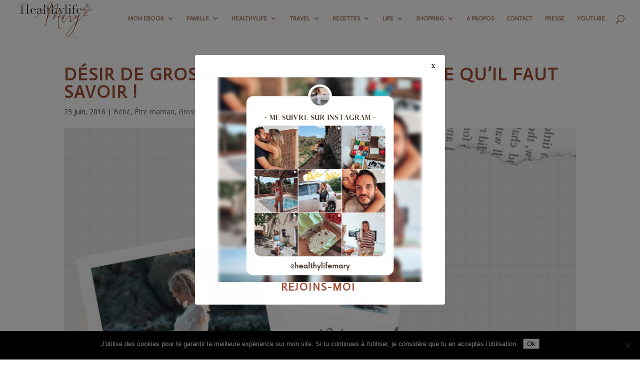

--- FILE ---
content_type: text/html; charset=UTF-8
request_url: https://healthylifemary.fr/desir-de-grossesse-ou-deja-enceinte/
body_size: 41806
content:
<!DOCTYPE html>
<html lang="fr-FR">
<head>
	<meta charset="UTF-8" />
<meta http-equiv="X-UA-Compatible" content="IE=edge">
	<link rel="pingback" href="https://healthylifemary.fr/xmlrpc.php" />

	<script type="text/javascript">
		document.documentElement.className = 'js';
	</script>

	<script>var et_site_url='https://healthylifemary.fr';var et_post_id='202';function et_core_page_resource_fallback(a,b){"undefined"===typeof b&&(b=a.sheet.cssRules&&0===a.sheet.cssRules.length);b&&(a.onerror=null,a.onload=null,a.href?a.href=et_site_url+"/?et_core_page_resource="+a.id+et_post_id:a.src&&(a.src=et_site_url+"/?et_core_page_resource="+a.id+et_post_id))}
</script><script id="diviarea-loader">window.DiviPopupData=window.DiviAreaConfig={"zIndex":1000000,"animateSpeed":400,"triggerClassPrefix":"show-popup-","idAttrib":"data-popup","modalIndicatorClass":"is-modal","blockingIndicatorClass":"is-blocking","defaultShowCloseButton":true,"withCloseClass":"with-close","noCloseClass":"no-close","triggerCloseClass":"close","singletonClass":"single","darkModeClass":"dark","noShadowClass":"no-shadow","altCloseClass":"close-alt","popupSelector":".et_pb_section.popup","initializeOnEvent":"et_pb_after_init_modules","popupWrapperClass":"area-outer-wrap","fullHeightClass":"full-height","openPopupClass":"da-overlay-visible","overlayClass":"da-overlay","exitIndicatorClass":"on-exit","hoverTriggerClass":"on-hover","clickTriggerClass":"on-click","onExitDelay":2000,"notMobileClass":"not-mobile","notTabletClass":"not-tablet","notDesktopClass":"not-desktop","baseContext":"body","activePopupClass":"is-open","closeButtonClass":"da-close","withLoaderClass":"with-loader","debug":false,"ajaxUrl":"https:\/\/healthylifemary.fr\/wp-admin\/admin-ajax.php","sys":[]};var divimode_loader=function(){"use strict";!function(t){t.DiviArea=t.DiviPopup={loaded:!1};var n=t.DiviArea,i=n.Hooks={},o={};function r(t,n,i){var r,e,c;if("string"==typeof t)if(o[t]){if(n)if((r=o[t])&&i)for(c=r.length;c--;)(e=r[c]).callback===n&&e.context===i&&(r[c]=!1);else for(c=r.length;c--;)r[c].callback===n&&(r[c]=!1)}else o[t]=[]}function e(t,n,i,r){if("string"==typeof t){var e={callback:n,priority:i,context:r},c=o[t];c?(c.push(e),c=function(t){var n,i,o,r,e=t.length;for(r=1;r<e;r++)for(n=t[r],i=r;i>0;i--)(o=t[i-1]).priority>n.priority&&(t[i]=o,t[i-1]=n);return t}(c)):c=[e],o[t]=c}}function c(t,n,i){"string"==typeof n&&(n=[n]);var r,e,c=[];for(r=0;r<n.length;r++)Array.prototype.push.apply(c,o[n[r]]);for(e=0;e<c.length;e++){var a=void 0;c[e]&&"function"==typeof c[e].callback&&("filter"===t?void 0!==(a=c[e].callback.apply(c[e].context,i))&&(i[0]=a):c[e].callback.apply(c[e].context,i))}if("filter"===t)return i[0]}i.silent=function(){return i},n.removeFilter=i.removeFilter=function(t,n){r(t,n)},n.removeAction=i.removeAction=function(t,n){r(t,n)},n.applyFilters=i.applyFilters=function(t){for(var n=[],i=arguments.length-1;i-- >0;)n[i]=arguments[i+1];return c("filter",t,n)},n.doAction=i.doAction=function(t){for(var n=[],i=arguments.length-1;i-- >0;)n[i]=arguments[i+1];c("action",t,n)},n.addFilter=i.addFilter=function(n,i,o,r){e(n,i,parseInt(o||10,10),r||t)},n.addAction=i.addAction=function(n,i,o,r){e(n,i,parseInt(o||10,10),r||t)},n.addActionOnce=i.addActionOnce=function(n,i,o,c){e(n,i,parseInt(o||10,10),c||t),e(n,(function(){r(n,i)}),1+parseInt(o||10,10),c||t)}}(window);return{}}();
</script><meta name='robots' content='index, follow, max-image-preview:large, max-snippet:-1, max-video-preview:-1' />
	<style>img:is([sizes="auto" i], [sizes^="auto," i]) { contain-intrinsic-size: 3000px 1500px }</style>
	
	<!-- This site is optimized with the Yoast SEO plugin v25.8 - https://yoast.com/wordpress/plugins/seo/ -->
	<title>Désir de grossesse ou déjà enceinte : vous devez le savoir !</title>
	<meta name="description" content="Pas toujours simple de comprendre et d&#039;accepter les signaux de son corps pour ce genre d&#039;événement qu&#039;est la grossesse. J&#039;ai donc décidé de revenir sur le sujet avec toi aujourd&#039;hui" />
	<link rel="canonical" href="https://healthylifemary.fr/desir-de-grossesse-ou-deja-enceinte/" />
	<meta property="og:locale" content="fr_FR" />
	<meta property="og:type" content="article" />
	<meta property="og:title" content="Désir de grossesse ou déjà enceinte : vous devez le savoir !" />
	<meta property="og:description" content="Pas toujours simple de comprendre et d&#039;accepter les signaux de son corps pour ce genre d&#039;événement qu&#039;est la grossesse. J&#039;ai donc décidé de revenir sur le sujet avec toi aujourd&#039;hui" />
	<meta property="og:url" content="https://healthylifemary.fr/desir-de-grossesse-ou-deja-enceinte/" />
	<meta property="og:site_name" content="Healthylifemary" />
	<meta property="article:published_time" content="2016-06-23T20:32:00+00:00" />
	<meta property="article:modified_time" content="2022-04-26T13:27:10+00:00" />
	<meta property="og:image" content="https://healthylifemary.fr/wp-content/uploads/2016/06/Blog-5.png" />
	<meta property="og:image:width" content="1200" />
	<meta property="og:image:height" content="700" />
	<meta property="og:image:type" content="image/png" />
	<meta name="author" content="Maryline" />
	<meta name="twitter:card" content="summary_large_image" />
	<meta name="twitter:label1" content="Écrit par" />
	<meta name="twitter:data1" content="Maryline" />
	<meta name="twitter:label2" content="Durée de lecture estimée" />
	<meta name="twitter:data2" content="13 minutes" />
	<script type="application/ld+json" class="yoast-schema-graph">{"@context":"https://schema.org","@graph":[{"@type":"Article","@id":"https://healthylifemary.fr/desir-de-grossesse-ou-deja-enceinte/#article","isPartOf":{"@id":"https://healthylifemary.fr/desir-de-grossesse-ou-deja-enceinte/"},"author":{"name":"Maryline","@id":"https://healthylifemary.fr/#/schema/person/f7985c3cfa6d3417237629da1cce0fbf"},"headline":"Désir de Grossesse ou déjà Enceinte, ce qu&rsquo;il faut savoir !","datePublished":"2016-06-23T20:32:00+00:00","dateModified":"2022-04-26T13:27:10+00:00","mainEntityOfPage":{"@id":"https://healthylifemary.fr/desir-de-grossesse-ou-deja-enceinte/"},"wordCount":2788,"commentCount":7,"publisher":{"@id":"https://healthylifemary.fr/#/schema/person/f7985c3cfa6d3417237629da1cce0fbf"},"image":{"@id":"https://healthylifemary.fr/desir-de-grossesse-ou-deja-enceinte/#primaryimage"},"thumbnailUrl":"https://i0.wp.com/healthylifemary.fr/wp-content/uploads/2016/06/Blog-5.png?fit=1200%2C700&ssl=1","keywords":["conseils","Grossesse","Life-Style","maternité"],"articleSection":["Bébé","Être maman","Grossesse"],"inLanguage":"fr-FR","potentialAction":[{"@type":"CommentAction","name":"Comment","target":["https://healthylifemary.fr/desir-de-grossesse-ou-deja-enceinte/#respond"]}]},{"@type":"WebPage","@id":"https://healthylifemary.fr/desir-de-grossesse-ou-deja-enceinte/","url":"https://healthylifemary.fr/desir-de-grossesse-ou-deja-enceinte/","name":"Désir de grossesse ou déjà enceinte : vous devez le savoir !","isPartOf":{"@id":"https://healthylifemary.fr/#website"},"primaryImageOfPage":{"@id":"https://healthylifemary.fr/desir-de-grossesse-ou-deja-enceinte/#primaryimage"},"image":{"@id":"https://healthylifemary.fr/desir-de-grossesse-ou-deja-enceinte/#primaryimage"},"thumbnailUrl":"https://i0.wp.com/healthylifemary.fr/wp-content/uploads/2016/06/Blog-5.png?fit=1200%2C700&ssl=1","datePublished":"2016-06-23T20:32:00+00:00","dateModified":"2022-04-26T13:27:10+00:00","description":"Pas toujours simple de comprendre et d'accepter les signaux de son corps pour ce genre d'événement qu'est la grossesse. J'ai donc décidé de revenir sur le sujet avec toi aujourd'hui","breadcrumb":{"@id":"https://healthylifemary.fr/desir-de-grossesse-ou-deja-enceinte/#breadcrumb"},"inLanguage":"fr-FR","potentialAction":[{"@type":"ReadAction","target":["https://healthylifemary.fr/desir-de-grossesse-ou-deja-enceinte/"]}]},{"@type":"ImageObject","inLanguage":"fr-FR","@id":"https://healthylifemary.fr/desir-de-grossesse-ou-deja-enceinte/#primaryimage","url":"https://i0.wp.com/healthylifemary.fr/wp-content/uploads/2016/06/Blog-5.png?fit=1200%2C700&ssl=1","contentUrl":"https://i0.wp.com/healthylifemary.fr/wp-content/uploads/2016/06/Blog-5.png?fit=1200%2C700&ssl=1","width":1200,"height":700},{"@type":"BreadcrumbList","@id":"https://healthylifemary.fr/desir-de-grossesse-ou-deja-enceinte/#breadcrumb","itemListElement":[{"@type":"ListItem","position":1,"name":"Accueil","item":"https://healthylifemary.fr/"},{"@type":"ListItem","position":2,"name":"Désir de Grossesse ou déjà Enceinte, ce qu&rsquo;il faut savoir !"}]},{"@type":"WebSite","@id":"https://healthylifemary.fr/#website","url":"https://healthylifemary.fr/","name":"Healthylifemary","description":"Lifestyle blog","publisher":{"@id":"https://healthylifemary.fr/#/schema/person/f7985c3cfa6d3417237629da1cce0fbf"},"potentialAction":[{"@type":"SearchAction","target":{"@type":"EntryPoint","urlTemplate":"https://healthylifemary.fr/?s={search_term_string}"},"query-input":{"@type":"PropertyValueSpecification","valueRequired":true,"valueName":"search_term_string"}}],"inLanguage":"fr-FR"},{"@type":["Person","Organization"],"@id":"https://healthylifemary.fr/#/schema/person/f7985c3cfa6d3417237629da1cce0fbf","name":"Maryline","image":{"@type":"ImageObject","inLanguage":"fr-FR","@id":"https://healthylifemary.fr/#/schema/person/image/","url":"https://secure.gravatar.com/avatar/042ccad002163da7e729c5844f964cc72ea239e64b4bf11830121dffe9d5dfba?s=96&d=mm&r=g","contentUrl":"https://secure.gravatar.com/avatar/042ccad002163da7e729c5844f964cc72ea239e64b4bf11830121dffe9d5dfba?s=96&d=mm&r=g","caption":"Maryline"},"logo":{"@id":"https://healthylifemary.fr/#/schema/person/image/"}}]}</script>
	<!-- / Yoast SEO plugin. -->


<link rel='dns-prefetch' href='//js.stripe.com' />
<link rel='dns-prefetch' href='//secure.gravatar.com' />
<link rel='dns-prefetch' href='//stats.wp.com' />
<link rel='dns-prefetch' href='//checkout.stripe.com' />
<link rel='dns-prefetch' href='//fonts.googleapis.com' />
<link rel='dns-prefetch' href='//v0.wordpress.com' />
<link rel='dns-prefetch' href='//widgets.wp.com' />
<link rel='dns-prefetch' href='//s0.wp.com' />
<link rel='dns-prefetch' href='//0.gravatar.com' />
<link rel='dns-prefetch' href='//1.gravatar.com' />
<link rel='dns-prefetch' href='//2.gravatar.com' />
<link rel='dns-prefetch' href='//jetpack.wordpress.com' />
<link rel='dns-prefetch' href='//public-api.wordpress.com' />
<link rel='preconnect' href='//i0.wp.com' />
<link rel="alternate" type="application/rss+xml" title="Healthylifemary &raquo; Flux" href="https://healthylifemary.fr/feed/" />
<link rel="alternate" type="application/rss+xml" title="Healthylifemary &raquo; Flux des commentaires" href="https://healthylifemary.fr/comments/feed/" />
<link rel="alternate" type="application/rss+xml" title="Healthylifemary &raquo; Désir de Grossesse ou déjà Enceinte, ce qu&rsquo;il faut savoir ! Flux des commentaires" href="https://healthylifemary.fr/desir-de-grossesse-ou-deja-enceinte/feed/" />
		<!-- This site uses the Google Analytics by ExactMetrics plugin v8.7.4 - Using Analytics tracking - https://www.exactmetrics.com/ -->
		<!-- Note: ExactMetrics is not currently configured on this site. The site owner needs to authenticate with Google Analytics in the ExactMetrics settings panel. -->
					<!-- No tracking code set -->
				<!-- / Google Analytics by ExactMetrics -->
		<script type="text/javascript">
/* <![CDATA[ */
window._wpemojiSettings = {"baseUrl":"https:\/\/s.w.org\/images\/core\/emoji\/16.0.1\/72x72\/","ext":".png","svgUrl":"https:\/\/s.w.org\/images\/core\/emoji\/16.0.1\/svg\/","svgExt":".svg","source":{"concatemoji":"https:\/\/healthylifemary.fr\/wp-includes\/js\/wp-emoji-release.min.js?ver=6.8.3"}};
/*! This file is auto-generated */
!function(s,n){var o,i,e;function c(e){try{var t={supportTests:e,timestamp:(new Date).valueOf()};sessionStorage.setItem(o,JSON.stringify(t))}catch(e){}}function p(e,t,n){e.clearRect(0,0,e.canvas.width,e.canvas.height),e.fillText(t,0,0);var t=new Uint32Array(e.getImageData(0,0,e.canvas.width,e.canvas.height).data),a=(e.clearRect(0,0,e.canvas.width,e.canvas.height),e.fillText(n,0,0),new Uint32Array(e.getImageData(0,0,e.canvas.width,e.canvas.height).data));return t.every(function(e,t){return e===a[t]})}function u(e,t){e.clearRect(0,0,e.canvas.width,e.canvas.height),e.fillText(t,0,0);for(var n=e.getImageData(16,16,1,1),a=0;a<n.data.length;a++)if(0!==n.data[a])return!1;return!0}function f(e,t,n,a){switch(t){case"flag":return n(e,"\ud83c\udff3\ufe0f\u200d\u26a7\ufe0f","\ud83c\udff3\ufe0f\u200b\u26a7\ufe0f")?!1:!n(e,"\ud83c\udde8\ud83c\uddf6","\ud83c\udde8\u200b\ud83c\uddf6")&&!n(e,"\ud83c\udff4\udb40\udc67\udb40\udc62\udb40\udc65\udb40\udc6e\udb40\udc67\udb40\udc7f","\ud83c\udff4\u200b\udb40\udc67\u200b\udb40\udc62\u200b\udb40\udc65\u200b\udb40\udc6e\u200b\udb40\udc67\u200b\udb40\udc7f");case"emoji":return!a(e,"\ud83e\udedf")}return!1}function g(e,t,n,a){var r="undefined"!=typeof WorkerGlobalScope&&self instanceof WorkerGlobalScope?new OffscreenCanvas(300,150):s.createElement("canvas"),o=r.getContext("2d",{willReadFrequently:!0}),i=(o.textBaseline="top",o.font="600 32px Arial",{});return e.forEach(function(e){i[e]=t(o,e,n,a)}),i}function t(e){var t=s.createElement("script");t.src=e,t.defer=!0,s.head.appendChild(t)}"undefined"!=typeof Promise&&(o="wpEmojiSettingsSupports",i=["flag","emoji"],n.supports={everything:!0,everythingExceptFlag:!0},e=new Promise(function(e){s.addEventListener("DOMContentLoaded",e,{once:!0})}),new Promise(function(t){var n=function(){try{var e=JSON.parse(sessionStorage.getItem(o));if("object"==typeof e&&"number"==typeof e.timestamp&&(new Date).valueOf()<e.timestamp+604800&&"object"==typeof e.supportTests)return e.supportTests}catch(e){}return null}();if(!n){if("undefined"!=typeof Worker&&"undefined"!=typeof OffscreenCanvas&&"undefined"!=typeof URL&&URL.createObjectURL&&"undefined"!=typeof Blob)try{var e="postMessage("+g.toString()+"("+[JSON.stringify(i),f.toString(),p.toString(),u.toString()].join(",")+"));",a=new Blob([e],{type:"text/javascript"}),r=new Worker(URL.createObjectURL(a),{name:"wpTestEmojiSupports"});return void(r.onmessage=function(e){c(n=e.data),r.terminate(),t(n)})}catch(e){}c(n=g(i,f,p,u))}t(n)}).then(function(e){for(var t in e)n.supports[t]=e[t],n.supports.everything=n.supports.everything&&n.supports[t],"flag"!==t&&(n.supports.everythingExceptFlag=n.supports.everythingExceptFlag&&n.supports[t]);n.supports.everythingExceptFlag=n.supports.everythingExceptFlag&&!n.supports.flag,n.DOMReady=!1,n.readyCallback=function(){n.DOMReady=!0}}).then(function(){return e}).then(function(){var e;n.supports.everything||(n.readyCallback(),(e=n.source||{}).concatemoji?t(e.concatemoji):e.wpemoji&&e.twemoji&&(t(e.twemoji),t(e.wpemoji)))}))}((window,document),window._wpemojiSettings);
/* ]]> */
</script>
<meta content="Divi v.4.7.7" name="generator"/><link rel='stylesheet' id='jetpack_related-posts-css' href='https://healthylifemary.fr/wp-content/plugins/jetpack/modules/related-posts/related-posts.css?ver=20240116' type='text/css' media='all' />
<link rel='stylesheet' id='shared-counts-css' href='https://healthylifemary.fr/wp-content/plugins/shared-counts/assets/css/shared-counts.min.css?ver=1.5.0' type='text/css' media='all' />
<style id='wp-emoji-styles-inline-css' type='text/css'>

	img.wp-smiley, img.emoji {
		display: inline !important;
		border: none !important;
		box-shadow: none !important;
		height: 1em !important;
		width: 1em !important;
		margin: 0 0.07em !important;
		vertical-align: -0.1em !important;
		background: none !important;
		padding: 0 !important;
	}
</style>
<link rel='stylesheet' id='wp-block-library-css' href='https://healthylifemary.fr/wp-includes/css/dist/block-library/style.min.css?ver=6.8.3' type='text/css' media='all' />
<style id='classic-theme-styles-inline-css' type='text/css'>
/*! This file is auto-generated */
.wp-block-button__link{color:#fff;background-color:#32373c;border-radius:9999px;box-shadow:none;text-decoration:none;padding:calc(.667em + 2px) calc(1.333em + 2px);font-size:1.125em}.wp-block-file__button{background:#32373c;color:#fff;text-decoration:none}
</style>
<link rel='stylesheet' id='mediaelement-css' href='https://healthylifemary.fr/wp-includes/js/mediaelement/mediaelementplayer-legacy.min.css?ver=4.2.17' type='text/css' media='all' />
<link rel='stylesheet' id='wp-mediaelement-css' href='https://healthylifemary.fr/wp-includes/js/mediaelement/wp-mediaelement.min.css?ver=6.8.3' type='text/css' media='all' />
<style id='jetpack-sharing-buttons-style-inline-css' type='text/css'>
.jetpack-sharing-buttons__services-list{display:flex;flex-direction:row;flex-wrap:wrap;gap:0;list-style-type:none;margin:5px;padding:0}.jetpack-sharing-buttons__services-list.has-small-icon-size{font-size:12px}.jetpack-sharing-buttons__services-list.has-normal-icon-size{font-size:16px}.jetpack-sharing-buttons__services-list.has-large-icon-size{font-size:24px}.jetpack-sharing-buttons__services-list.has-huge-icon-size{font-size:36px}@media print{.jetpack-sharing-buttons__services-list{display:none!important}}.editor-styles-wrapper .wp-block-jetpack-sharing-buttons{gap:0;padding-inline-start:0}ul.jetpack-sharing-buttons__services-list.has-background{padding:1.25em 2.375em}
</style>
<link rel='stylesheet' id='edd-blocks-css' href='https://healthylifemary.fr/wp-content/plugins/easy-digital-downloads/includes/blocks/assets/css/edd-blocks.css?ver=3.5.1' type='text/css' media='all' />
<style id='global-styles-inline-css' type='text/css'>
:root{--wp--preset--aspect-ratio--square: 1;--wp--preset--aspect-ratio--4-3: 4/3;--wp--preset--aspect-ratio--3-4: 3/4;--wp--preset--aspect-ratio--3-2: 3/2;--wp--preset--aspect-ratio--2-3: 2/3;--wp--preset--aspect-ratio--16-9: 16/9;--wp--preset--aspect-ratio--9-16: 9/16;--wp--preset--color--black: #000000;--wp--preset--color--cyan-bluish-gray: #abb8c3;--wp--preset--color--white: #ffffff;--wp--preset--color--pale-pink: #f78da7;--wp--preset--color--vivid-red: #cf2e2e;--wp--preset--color--luminous-vivid-orange: #ff6900;--wp--preset--color--luminous-vivid-amber: #fcb900;--wp--preset--color--light-green-cyan: #7bdcb5;--wp--preset--color--vivid-green-cyan: #00d084;--wp--preset--color--pale-cyan-blue: #8ed1fc;--wp--preset--color--vivid-cyan-blue: #0693e3;--wp--preset--color--vivid-purple: #9b51e0;--wp--preset--gradient--vivid-cyan-blue-to-vivid-purple: linear-gradient(135deg,rgba(6,147,227,1) 0%,rgb(155,81,224) 100%);--wp--preset--gradient--light-green-cyan-to-vivid-green-cyan: linear-gradient(135deg,rgb(122,220,180) 0%,rgb(0,208,130) 100%);--wp--preset--gradient--luminous-vivid-amber-to-luminous-vivid-orange: linear-gradient(135deg,rgba(252,185,0,1) 0%,rgba(255,105,0,1) 100%);--wp--preset--gradient--luminous-vivid-orange-to-vivid-red: linear-gradient(135deg,rgba(255,105,0,1) 0%,rgb(207,46,46) 100%);--wp--preset--gradient--very-light-gray-to-cyan-bluish-gray: linear-gradient(135deg,rgb(238,238,238) 0%,rgb(169,184,195) 100%);--wp--preset--gradient--cool-to-warm-spectrum: linear-gradient(135deg,rgb(74,234,220) 0%,rgb(151,120,209) 20%,rgb(207,42,186) 40%,rgb(238,44,130) 60%,rgb(251,105,98) 80%,rgb(254,248,76) 100%);--wp--preset--gradient--blush-light-purple: linear-gradient(135deg,rgb(255,206,236) 0%,rgb(152,150,240) 100%);--wp--preset--gradient--blush-bordeaux: linear-gradient(135deg,rgb(254,205,165) 0%,rgb(254,45,45) 50%,rgb(107,0,62) 100%);--wp--preset--gradient--luminous-dusk: linear-gradient(135deg,rgb(255,203,112) 0%,rgb(199,81,192) 50%,rgb(65,88,208) 100%);--wp--preset--gradient--pale-ocean: linear-gradient(135deg,rgb(255,245,203) 0%,rgb(182,227,212) 50%,rgb(51,167,181) 100%);--wp--preset--gradient--electric-grass: linear-gradient(135deg,rgb(202,248,128) 0%,rgb(113,206,126) 100%);--wp--preset--gradient--midnight: linear-gradient(135deg,rgb(2,3,129) 0%,rgb(40,116,252) 100%);--wp--preset--font-size--small: 13px;--wp--preset--font-size--medium: 20px;--wp--preset--font-size--large: 36px;--wp--preset--font-size--x-large: 42px;--wp--preset--spacing--20: 0.44rem;--wp--preset--spacing--30: 0.67rem;--wp--preset--spacing--40: 1rem;--wp--preset--spacing--50: 1.5rem;--wp--preset--spacing--60: 2.25rem;--wp--preset--spacing--70: 3.38rem;--wp--preset--spacing--80: 5.06rem;--wp--preset--shadow--natural: 6px 6px 9px rgba(0, 0, 0, 0.2);--wp--preset--shadow--deep: 12px 12px 50px rgba(0, 0, 0, 0.4);--wp--preset--shadow--sharp: 6px 6px 0px rgba(0, 0, 0, 0.2);--wp--preset--shadow--outlined: 6px 6px 0px -3px rgba(255, 255, 255, 1), 6px 6px rgba(0, 0, 0, 1);--wp--preset--shadow--crisp: 6px 6px 0px rgba(0, 0, 0, 1);}:where(.is-layout-flex){gap: 0.5em;}:where(.is-layout-grid){gap: 0.5em;}body .is-layout-flex{display: flex;}.is-layout-flex{flex-wrap: wrap;align-items: center;}.is-layout-flex > :is(*, div){margin: 0;}body .is-layout-grid{display: grid;}.is-layout-grid > :is(*, div){margin: 0;}:where(.wp-block-columns.is-layout-flex){gap: 2em;}:where(.wp-block-columns.is-layout-grid){gap: 2em;}:where(.wp-block-post-template.is-layout-flex){gap: 1.25em;}:where(.wp-block-post-template.is-layout-grid){gap: 1.25em;}.has-black-color{color: var(--wp--preset--color--black) !important;}.has-cyan-bluish-gray-color{color: var(--wp--preset--color--cyan-bluish-gray) !important;}.has-white-color{color: var(--wp--preset--color--white) !important;}.has-pale-pink-color{color: var(--wp--preset--color--pale-pink) !important;}.has-vivid-red-color{color: var(--wp--preset--color--vivid-red) !important;}.has-luminous-vivid-orange-color{color: var(--wp--preset--color--luminous-vivid-orange) !important;}.has-luminous-vivid-amber-color{color: var(--wp--preset--color--luminous-vivid-amber) !important;}.has-light-green-cyan-color{color: var(--wp--preset--color--light-green-cyan) !important;}.has-vivid-green-cyan-color{color: var(--wp--preset--color--vivid-green-cyan) !important;}.has-pale-cyan-blue-color{color: var(--wp--preset--color--pale-cyan-blue) !important;}.has-vivid-cyan-blue-color{color: var(--wp--preset--color--vivid-cyan-blue) !important;}.has-vivid-purple-color{color: var(--wp--preset--color--vivid-purple) !important;}.has-black-background-color{background-color: var(--wp--preset--color--black) !important;}.has-cyan-bluish-gray-background-color{background-color: var(--wp--preset--color--cyan-bluish-gray) !important;}.has-white-background-color{background-color: var(--wp--preset--color--white) !important;}.has-pale-pink-background-color{background-color: var(--wp--preset--color--pale-pink) !important;}.has-vivid-red-background-color{background-color: var(--wp--preset--color--vivid-red) !important;}.has-luminous-vivid-orange-background-color{background-color: var(--wp--preset--color--luminous-vivid-orange) !important;}.has-luminous-vivid-amber-background-color{background-color: var(--wp--preset--color--luminous-vivid-amber) !important;}.has-light-green-cyan-background-color{background-color: var(--wp--preset--color--light-green-cyan) !important;}.has-vivid-green-cyan-background-color{background-color: var(--wp--preset--color--vivid-green-cyan) !important;}.has-pale-cyan-blue-background-color{background-color: var(--wp--preset--color--pale-cyan-blue) !important;}.has-vivid-cyan-blue-background-color{background-color: var(--wp--preset--color--vivid-cyan-blue) !important;}.has-vivid-purple-background-color{background-color: var(--wp--preset--color--vivid-purple) !important;}.has-black-border-color{border-color: var(--wp--preset--color--black) !important;}.has-cyan-bluish-gray-border-color{border-color: var(--wp--preset--color--cyan-bluish-gray) !important;}.has-white-border-color{border-color: var(--wp--preset--color--white) !important;}.has-pale-pink-border-color{border-color: var(--wp--preset--color--pale-pink) !important;}.has-vivid-red-border-color{border-color: var(--wp--preset--color--vivid-red) !important;}.has-luminous-vivid-orange-border-color{border-color: var(--wp--preset--color--luminous-vivid-orange) !important;}.has-luminous-vivid-amber-border-color{border-color: var(--wp--preset--color--luminous-vivid-amber) !important;}.has-light-green-cyan-border-color{border-color: var(--wp--preset--color--light-green-cyan) !important;}.has-vivid-green-cyan-border-color{border-color: var(--wp--preset--color--vivid-green-cyan) !important;}.has-pale-cyan-blue-border-color{border-color: var(--wp--preset--color--pale-cyan-blue) !important;}.has-vivid-cyan-blue-border-color{border-color: var(--wp--preset--color--vivid-cyan-blue) !important;}.has-vivid-purple-border-color{border-color: var(--wp--preset--color--vivid-purple) !important;}.has-vivid-cyan-blue-to-vivid-purple-gradient-background{background: var(--wp--preset--gradient--vivid-cyan-blue-to-vivid-purple) !important;}.has-light-green-cyan-to-vivid-green-cyan-gradient-background{background: var(--wp--preset--gradient--light-green-cyan-to-vivid-green-cyan) !important;}.has-luminous-vivid-amber-to-luminous-vivid-orange-gradient-background{background: var(--wp--preset--gradient--luminous-vivid-amber-to-luminous-vivid-orange) !important;}.has-luminous-vivid-orange-to-vivid-red-gradient-background{background: var(--wp--preset--gradient--luminous-vivid-orange-to-vivid-red) !important;}.has-very-light-gray-to-cyan-bluish-gray-gradient-background{background: var(--wp--preset--gradient--very-light-gray-to-cyan-bluish-gray) !important;}.has-cool-to-warm-spectrum-gradient-background{background: var(--wp--preset--gradient--cool-to-warm-spectrum) !important;}.has-blush-light-purple-gradient-background{background: var(--wp--preset--gradient--blush-light-purple) !important;}.has-blush-bordeaux-gradient-background{background: var(--wp--preset--gradient--blush-bordeaux) !important;}.has-luminous-dusk-gradient-background{background: var(--wp--preset--gradient--luminous-dusk) !important;}.has-pale-ocean-gradient-background{background: var(--wp--preset--gradient--pale-ocean) !important;}.has-electric-grass-gradient-background{background: var(--wp--preset--gradient--electric-grass) !important;}.has-midnight-gradient-background{background: var(--wp--preset--gradient--midnight) !important;}.has-small-font-size{font-size: var(--wp--preset--font-size--small) !important;}.has-medium-font-size{font-size: var(--wp--preset--font-size--medium) !important;}.has-large-font-size{font-size: var(--wp--preset--font-size--large) !important;}.has-x-large-font-size{font-size: var(--wp--preset--font-size--x-large) !important;}
:where(.wp-block-post-template.is-layout-flex){gap: 1.25em;}:where(.wp-block-post-template.is-layout-grid){gap: 1.25em;}
:where(.wp-block-columns.is-layout-flex){gap: 2em;}:where(.wp-block-columns.is-layout-grid){gap: 2em;}
:root :where(.wp-block-pullquote){font-size: 1.5em;line-height: 1.6;}
</style>
<link rel='stylesheet' id='pb_animate-css' href='https://healthylifemary.fr/wp-content/plugins/ays-popup-box/public/css/animate.css?ver=5.5.1' type='text/css' media='all' />
<link rel='stylesheet' id='cookie-notice-front-css' href='https://healthylifemary.fr/wp-content/plugins/cookie-notice/css/front.min.css?ver=2.5.7' type='text/css' media='all' />
<link rel='stylesheet' id='acx_fsmi_styles-css' href='https://healthylifemary.fr/wp-content/plugins/floating-social-media-icon/css/style.css?v=4.3.5&#038;ver=6.8.3' type='text/css' media='all' />
<link rel='stylesheet' id='stripe-checkout-button-css' href='https://checkout.stripe.com/v3/checkout/button.css' type='text/css' media='all' />
<link rel='stylesheet' id='simpay-public-css' href='https://healthylifemary.fr/wp-content/plugins/stripe/includes/core/assets/css/simpay-public.min.css?ver=4.15.0' type='text/css' media='all' />
<link rel='stylesheet' id='t42-rpb-css-css' href='https://healthylifemary.fr/wp-content/plugins/t42-rpb2/css/style.min.css?ver=6.8.3' type='text/css' media='all' />
<link rel='stylesheet' id='edd-styles-css' href='https://healthylifemary.fr/wp-content/plugins/easy-digital-downloads/assets/css/edd.min.css?ver=3.5.1' type='text/css' media='all' />
<link rel='stylesheet' id='css-divi-area-css' href='https://healthylifemary.fr/wp-content/plugins/popups-for-divi/styles/front.min.css?ver=3.2.0' type='text/css' media='all' />
<style id='css-divi-area-inline-css' type='text/css'>
.et_pb_section.popup{display:none}
</style>
<link rel='stylesheet' id='divi-fonts-css' href='https://fonts.googleapis.com/css?family=Open+Sans:300italic,400italic,600italic,700italic,800italic,400,300,600,700,800&#038;subset=latin,latin-ext&#038;display=swap' type='text/css' media='all' />
<link rel='stylesheet' id='divi-style-css' href='https://healthylifemary.fr/wp-content/themes/Divi/style.css?ver=4.7.7' type='text/css' media='all' />
<link rel='stylesheet' id='jetpack_likes-css' href='https://healthylifemary.fr/wp-content/plugins/jetpack/modules/likes/style.css?ver=15.4' type='text/css' media='all' />
<link rel='stylesheet' id='et-builder-googlefonts-cached-css' href='https://fonts.googleapis.com/css?family=Actor:regular&#038;subset=latin&#038;display=swap' type='text/css' media='all' />
<link rel='stylesheet' id='simple-social-icons-font-css' href='https://healthylifemary.fr/wp-content/plugins/simple-social-icons/css/style.css?ver=3.0.2' type='text/css' media='all' />
<link rel='stylesheet' id='wp-pagenavi-css' href='https://healthylifemary.fr/wp-content/plugins/wp-pagenavi/pagenavi-css.css?ver=2.70' type='text/css' media='all' />
<link rel='stylesheet' id='dashicons-css' href='https://healthylifemary.fr/wp-includes/css/dashicons.min.css?ver=6.8.3' type='text/css' media='all' />
<link rel='stylesheet' id='sharedaddy-css' href='https://healthylifemary.fr/wp-content/plugins/jetpack/modules/sharedaddy/sharing.css?ver=15.4' type='text/css' media='all' />
<link rel='stylesheet' id='social-logos-css' href='https://healthylifemary.fr/wp-content/plugins/jetpack/_inc/social-logos/social-logos.min.css?ver=15.4' type='text/css' media='all' />
<script type="text/javascript" id="jetpack_related-posts-js-extra">
/* <![CDATA[ */
var related_posts_js_options = {"post_heading":"h4"};
/* ]]> */
</script>
<script type="text/javascript" src="https://healthylifemary.fr/wp-content/plugins/jetpack/_inc/build/related-posts/related-posts.min.js?ver=20240116" id="jetpack_related-posts-js"></script>
<script type="text/javascript" src="https://healthylifemary.fr/wp-includes/js/jquery/jquery.min.js?ver=3.7.1" id="jquery-core-js"></script>
<script type="text/javascript" src="https://healthylifemary.fr/wp-includes/js/jquery/jquery-migrate.min.js?ver=3.4.1" id="jquery-migrate-js"></script>
<script type="text/javascript" id="ays-pb-js-extra">
/* <![CDATA[ */
var pbLocalizeObj = {"ajax":"https:\/\/healthylifemary.fr\/wp-admin\/admin-ajax.php","seconds":"seconds","thisWillClose":"This will close in","icons":{"close_icon":"<svg class=\"ays_pb_material_close_icon\" xmlns=\"https:\/\/www.w3.org\/2000\/svg\" height=\"36px\" viewBox=\"0 0 24 24\" width=\"36px\" fill=\"#000000\" alt=\"Pop-up Close\"><path d=\"M0 0h24v24H0z\" fill=\"none\"\/><path d=\"M19 6.41L17.59 5 12 10.59 6.41 5 5 6.41 10.59 12 5 17.59 6.41 19 12 13.41 17.59 19 19 17.59 13.41 12z\"\/><\/svg>","close_circle_icon":"<svg class=\"ays_pb_material_close_circle_icon\" xmlns=\"https:\/\/www.w3.org\/2000\/svg\" height=\"24\" viewBox=\"0 0 24 24\" width=\"36\" alt=\"Pop-up Close\"><path d=\"M0 0h24v24H0z\" fill=\"none\"\/><path d=\"M12 2C6.47 2 2 6.47 2 12s4.47 10 10 10 10-4.47 10-10S17.53 2 12 2zm5 13.59L15.59 17 12 13.41 8.41 17 7 15.59 10.59 12 7 8.41 8.41 7 12 10.59 15.59 7 17 8.41 13.41 12 17 15.59z\"\/><\/svg>","volume_up_icon":"<svg class=\"ays_pb_fa_volume\" xmlns=\"https:\/\/www.w3.org\/2000\/svg\" height=\"24\" viewBox=\"0 0 24 24\" width=\"36\"><path d=\"M0 0h24v24H0z\" fill=\"none\"\/><path d=\"M3 9v6h4l5 5V4L7 9H3zm13.5 3c0-1.77-1.02-3.29-2.5-4.03v8.05c1.48-.73 2.5-2.25 2.5-4.02zM14 3.23v2.06c2.89.86 5 3.54 5 6.71s-2.11 5.85-5 6.71v2.06c4.01-.91 7-4.49 7-8.77s-2.99-7.86-7-8.77z\"\/><\/svg>","volume_mute_icon":"<svg xmlns=\"https:\/\/www.w3.org\/2000\/svg\" height=\"24\" viewBox=\"0 0 24 24\" width=\"24\"><path d=\"M0 0h24v24H0z\" fill=\"none\"\/><path d=\"M7 9v6h4l5 5V4l-5 5H7z\"\/><\/svg>"}};
/* ]]> */
</script>
<script type="text/javascript" src="https://healthylifemary.fr/wp-content/plugins/ays-popup-box/public/js/ays-pb-public.js?ver=5.5.1" id="ays-pb-js"></script>
<script type="text/javascript" src="https://healthylifemary.fr/wp-content/plugins/popups-for-divi/scripts/ie-compat.min.js?ver=3.2.0" id="dap-ie-js"></script>
<link rel="https://api.w.org/" href="https://healthylifemary.fr/wp-json/" /><link rel="alternate" title="JSON" type="application/json" href="https://healthylifemary.fr/wp-json/wp/v2/posts/202" /><link rel="EditURI" type="application/rsd+xml" title="RSD" href="https://healthylifemary.fr/xmlrpc.php?rsd" />
<meta name="generator" content="WordPress 6.8.3" />
<link rel='shortlink' href='https://wp.me/p9DPid-3g' />
<link rel="alternate" title="oEmbed (JSON)" type="application/json+oembed" href="https://healthylifemary.fr/wp-json/oembed/1.0/embed?url=https%3A%2F%2Fhealthylifemary.fr%2Fdesir-de-grossesse-ou-deja-enceinte%2F" />
<link rel="alternate" title="oEmbed (XML)" type="text/xml+oembed" href="https://healthylifemary.fr/wp-json/oembed/1.0/embed?url=https%3A%2F%2Fhealthylifemary.fr%2Fdesir-de-grossesse-ou-deja-enceinte%2F&#038;format=xml" />



<!-- Starting Styles For Social Media Icon From Acurax International www.acurax.com -->
<style type='text/css'>
#divBottomRight img 
{
width: 30px; 
}
.acx_fsmi_float_fix a 
{
display:inline-block; 
}
</style>
<!-- Ending Styles For Social Media Icon From Acurax International www.acurax.com -->



<meta name="viewport" content="width=device-width, minimum-scale=1" />	<style>img#wpstats{display:none}</style>
		<meta name="generator" content="Easy Digital Downloads v3.5.1" />
<meta name="viewport" content="width=device-width, initial-scale=1.0, maximum-scale=1.0, user-scalable=0" /><link rel="preload" href="https://healthylifemary.fr/wp-content/themes/Divi/core/admin/fonts/modules.ttf" as="font" crossorigin="anonymous"><style type="text/css" id="custom-background-css">
body.custom-background { background-color: #ffffff; }
</style>
	<script>jQuery(function($) {$('div.wp-pagenavi a').on('click', function(e) {e.stopImmediatePropagation();});});</script>

<link rel="stylesheet" href="https://maxcdn.bootstrapcdn.com/font-awesome/4.6.3/css/font-awesome.min.css">

<meta name="viewport" content="width=device-width, initial-scale=1.0, shrink-to-fit=no">

<meta name="p:domain_verify" content="9d1a9eb8ded86a8dcdfa23d28c9d9851">

<!-- Global site tag (gtag.js) - Google Analytics -->
<script async src="https://www.googletagmanager.com/gtag/js?id=UA-159149463-1"></script>
<script>
  window.dataLayer = window.dataLayer || [];
  function gtag(){dataLayer.push(arguments);}
  gtag('js', new Date());

  gtag('config', 'UA-159149463-1');
</script>


<link rel="icon" href="https://i0.wp.com/healthylifemary.fr/wp-content/uploads/2021/01/cropped-Healthylife-Mary.png?fit=32%2C32&#038;ssl=1" sizes="32x32" />
<link rel="icon" href="https://i0.wp.com/healthylifemary.fr/wp-content/uploads/2021/01/cropped-Healthylife-Mary.png?fit=192%2C192&#038;ssl=1" sizes="192x192" />
<link rel="apple-touch-icon" href="https://i0.wp.com/healthylifemary.fr/wp-content/uploads/2021/01/cropped-Healthylife-Mary.png?fit=180%2C180&#038;ssl=1" />
<meta name="msapplication-TileImage" content="https://i0.wp.com/healthylifemary.fr/wp-content/uploads/2021/01/cropped-Healthylife-Mary.png?fit=270%2C270&#038;ssl=1" />
<link rel="stylesheet" id="et-core-unified-202-cached-inline-styles" href="https://healthylifemary.fr/wp-content/et-cache/202/et-core-unified-202-17675229644109.min.css" onerror="et_core_page_resource_fallback(this, true)" onload="et_core_page_resource_fallback(this)" /></head>
<body data-rsssl=1 class="wp-singular post-template-default single single-post postid-202 single-format-standard custom-background wp-theme-Divi cookies-not-set edd-js-none et_pb_button_helper_class et_fullwidth_nav et_fullwidth_secondary_nav et_fixed_nav et_show_nav et_pb_show_title et_primary_nav_dropdown_animation_fade et_secondary_nav_dropdown_animation_fade et_header_style_left et_pb_footer_columns3 et_cover_background et_pb_gutter osx et_pb_gutters4 et_pb_pagebuilder_layout et_no_sidebar et_divi_theme et-db et_minified_js et_minified_css">
	<div id="page-container">

	
	
			<header id="main-header" data-height-onload="60">
			<div class="container clearfix et_menu_container">
							<div class="logo_container">
					<span class="logo_helper"></span>
					<a href="https://healthylifemary.fr/">
						<img src="https://healthylifemary.fr/wp-content/uploads/2021/03/healthylifelogo-e1615474364182.png" alt="Healthylifemary" id="logo" data-height-percentage="96" />
					</a>
				</div>
							<div id="et-top-navigation" data-height="60" data-fixed-height="51">
											<nav id="top-menu-nav">
						<ul id="top-menu" class="nav"><li id="menu-item-22125" class="menu-item menu-item-type-post_type menu-item-object-page menu-item-has-children menu-item-22125"><a href="https://healthylifemary.fr/mon-ebook-ensemble-vers-une-healthy-life/">Mon ebook</a>
<ul class="sub-menu">
	<li id="menu-item-22541" class="menu-item menu-item-type-post_type menu-item-object-page menu-item-22541"><a href="https://healthylifemary.fr/boutique/">La boutique</a></li>
</ul>
</li>
<li id="menu-item-8263" class="menu-item menu-item-type-custom menu-item-object-custom menu-item-has-children menu-item-8263"><a href="https://healthylifemary.fr/bebe/?et_fb=1">Famille</a>
<ul class="sub-menu">
	<li id="menu-item-17099" class="menu-item menu-item-type-post_type menu-item-object-page menu-item-17099"><a href="https://healthylifemary.fr/grossesse/">Grossesse</a></li>
	<li id="menu-item-18470" class="menu-item menu-item-type-post_type menu-item-object-page menu-item-18470"><a href="https://healthylifemary.fr/etre-maman/">Être maman</a></li>
	<li id="menu-item-18469" class="menu-item menu-item-type-post_type menu-item-object-page menu-item-18469"><a href="https://healthylifemary.fr/vie-de-couple/">Vie de couple</a></li>
	<li id="menu-item-18468" class="menu-item menu-item-type-post_type menu-item-object-page menu-item-18468"><a href="https://healthylifemary.fr/alimentation/">Alimentation</a></li>
	<li id="menu-item-18467" class="menu-item menu-item-type-post_type menu-item-object-page menu-item-18467"><a href="https://healthylifemary.fr/wishlist-selection/">Wishlist/sélection</a></li>
</ul>
</li>
<li id="menu-item-17417" class="menu-item menu-item-type-post_type menu-item-object-page menu-item-has-children menu-item-17417"><a href="https://healthylifemary.fr/healthylife/">Healthylife</a>
<ul class="sub-menu">
	<li id="menu-item-16859" class="menu-item menu-item-type-post_type menu-item-object-page menu-item-16859"><a href="https://healthylifemary.fr/astuces-healthy/">Astuces healthy</a></li>
	<li id="menu-item-18491" class="menu-item menu-item-type-post_type menu-item-object-page menu-item-18491"><a href="https://healthylifemary.fr/habitudes-healthy/">Habitudes healthy</a></li>
	<li id="menu-item-18490" class="menu-item menu-item-type-post_type menu-item-object-page menu-item-18490"><a href="https://healthylifemary.fr/mon-corps/">Mon corps</a></li>
	<li id="menu-item-18489" class="menu-item menu-item-type-post_type menu-item-object-page menu-item-18489"><a href="https://healthylifemary.fr/perte-de-poids/">Perte de poids</a></li>
	<li id="menu-item-18488" class="menu-item menu-item-type-post_type menu-item-object-page menu-item-18488"><a href="https://healthylifemary.fr/cures/">Cures</a></li>
	<li id="menu-item-16849" class="menu-item menu-item-type-post_type menu-item-object-page menu-item-16849"><a href="https://healthylifemary.fr/sport/">Sport</a></li>
</ul>
</li>
<li id="menu-item-8264" class="menu-item menu-item-type-custom menu-item-object-custom menu-item-has-children menu-item-8264"><a href="https://healthylifemary.fr/travel/?et_fb=1">Travel</a>
<ul class="sub-menu">
	<li id="menu-item-55119" class="menu-item menu-item-type-post_type menu-item-object-page menu-item-55119"><a href="https://healthylifemary.fr/la-corse-mes-recommandations/">La Corse, mes recommandations</a></li>
	<li id="menu-item-17645" class="menu-item menu-item-type-post_type menu-item-object-page menu-item-has-children menu-item-17645"><a href="https://healthylifemary.fr/france/">France</a>
	<ul class="sub-menu">
		<li id="menu-item-18516" class="menu-item menu-item-type-post_type menu-item-object-page menu-item-has-children menu-item-18516"><a href="https://healthylifemary.fr/nord/">Nord</a>
		<ul class="sub-menu">
			<li id="menu-item-17951" class="menu-item menu-item-type-post_type menu-item-object-page menu-item-17951"><a href="https://healthylifemary.fr/disney/">Disney</a></li>
			<li id="menu-item-11301" class="menu-item menu-item-type-post_type menu-item-object-page menu-item-11301"><a href="https://healthylifemary.fr/paris/">Paris</a></li>
		</ul>
</li>
		<li id="menu-item-18515" class="menu-item menu-item-type-post_type menu-item-object-page menu-item-has-children menu-item-18515"><a href="https://healthylifemary.fr/est/">Est</a>
		<ul class="sub-menu">
			<li id="menu-item-9902" class="menu-item menu-item-type-post_type menu-item-object-post menu-item-9902"><a href="https://healthylifemary.fr/a-la-redecouverte-de-beaune/">Beaune</a></li>
			<li id="menu-item-9935" class="menu-item menu-item-type-post_type menu-item-object-post menu-item-9935"><a href="https://healthylifemary.fr/mon-premier-blogtrip/">Besançon</a></li>
			<li id="menu-item-12167" class="menu-item menu-item-type-post_type menu-item-object-page menu-item-12167"><a href="https://healthylifemary.fr/dijon/">Dijon</a></li>
			<li id="menu-item-10473" class="menu-item menu-item-type-post_type menu-item-object-post menu-item-10473"><a href="https://healthylifemary.fr/de-la-nature-et-bien-plus-encore/">Lac de Pannecière</a></li>
			<li id="menu-item-10514" class="menu-item menu-item-type-post_type menu-item-object-post menu-item-10514"><a href="https://healthylifemary.fr/activites-quand-on-part-a-la-neige/">Megève</a></li>
			<li id="menu-item-11491" class="menu-item menu-item-type-post_type menu-item-object-post menu-item-11491"><a href="https://healthylifemary.fr/detour-par-strasbourg-bons-plans-manger/">Strasbourg</a></li>
			<li id="menu-item-17952" class="menu-item menu-item-type-post_type menu-item-object-page menu-item-17952"><a href="https://healthylifemary.fr/ski-en-france/">Ski en France</a></li>
		</ul>
</li>
		<li id="menu-item-18514" class="menu-item menu-item-type-post_type menu-item-object-page menu-item-has-children menu-item-18514"><a href="https://healthylifemary.fr/ouest/">Ouest</a>
		<ul class="sub-menu">
			<li id="menu-item-10898" class="menu-item menu-item-type-post_type menu-item-object-post menu-item-10898"><a href="https://healthylifemary.fr/premier-sejour-avec-bebe-lempreinte/">Orléans</a></li>
			<li id="menu-item-11364" class="menu-item menu-item-type-post_type menu-item-object-post menu-item-11364"><a href="https://healthylifemary.fr/en-voiture-simone-sejour-sens-saumur-e/">Saumur</a></li>
			<li id="menu-item-11409" class="menu-item menu-item-type-post_type menu-item-object-post menu-item-11409"><a href="https://healthylifemary.fr/en-thalasso-a-saint-malo/">St-Malo</a></li>
		</ul>
</li>
		<li id="menu-item-18513" class="menu-item menu-item-type-post_type menu-item-object-page menu-item-has-children menu-item-18513"><a href="https://healthylifemary.fr/sud/">Sud</a>
		<ul class="sub-menu">
			<li id="menu-item-19497" class="menu-item menu-item-type-post_type menu-item-object-page menu-item-19497"><a href="https://healthylifemary.fr/corse/">Corse</a></li>
			<li id="menu-item-10186" class="menu-item menu-item-type-post_type menu-item-object-page menu-item-10186"><a href="https://healthylifemary.fr/cote-dazur/">Côte d’Azur</a></li>
			<li id="menu-item-10566" class="menu-item menu-item-type-post_type menu-item-object-post menu-item-10566"><a href="https://healthylifemary.fr/le-kiff-de-lhotel-spa-montpellier-des/">Montpellier</a></li>
		</ul>
</li>
		<li id="menu-item-17961" class="menu-item menu-item-type-post_type menu-item-object-page menu-item-17961"><a href="https://healthylifemary.fr/center-parcs-19/">Center parcs</a></li>
	</ul>
</li>
	<li id="menu-item-14180" class="menu-item menu-item-type-post_type menu-item-object-page menu-item-has-children menu-item-14180"><a href="https://healthylifemary.fr/et-ailleurs/">Et ailleurs</a>
	<ul class="sub-menu">
		<li id="menu-item-18521" class="menu-item menu-item-type-post_type menu-item-object-page menu-item-has-children menu-item-18521"><a href="https://healthylifemary.fr/europe/">Europe</a>
		<ul class="sub-menu">
			<li id="menu-item-20067" class="menu-item menu-item-type-post_type menu-item-object-page menu-item-20067"><a href="https://healthylifemary.fr/alicante-2/">Alicante</a></li>
			<li id="menu-item-12320" class="menu-item menu-item-type-post_type menu-item-object-page menu-item-12320"><a href="https://healthylifemary.fr/barcelone/">Barcelone</a></li>
			<li id="menu-item-51789" class="menu-item menu-item-type-post_type menu-item-object-page menu-item-51789"><a href="https://healthylifemary.fr/geneve/">Genève</a></li>
			<li id="menu-item-12771" class="menu-item menu-item-type-post_type menu-item-object-page menu-item-12771"><a href="https://healthylifemary.fr/lisbonne/">Lisbonne</a></li>
			<li id="menu-item-12971" class="menu-item menu-item-type-post_type menu-item-object-post menu-item-12971"><a href="https://healthylifemary.fr/sejour-a-londres-tout-voir-en-4-jours/">Londres</a></li>
			<li id="menu-item-20066" class="menu-item menu-item-type-post_type menu-item-object-page menu-item-20066"><a href="https://healthylifemary.fr/pals/">Pals</a></li>
			<li id="menu-item-14168" class="menu-item menu-item-type-post_type menu-item-object-page menu-item-14168"><a href="https://healthylifemary.fr/rome/">Rome</a></li>
			<li id="menu-item-14174" class="menu-item menu-item-type-post_type menu-item-object-page menu-item-14174"><a href="https://healthylifemary.fr/sicile/">Sicile</a></li>
			<li id="menu-item-18880" class="menu-item menu-item-type-post_type menu-item-object-page menu-item-18880"><a href="https://healthylifemary.fr/venise/">Venise</a></li>
		</ul>
</li>
		<li id="menu-item-17973" class="menu-item menu-item-type-post_type menu-item-object-page menu-item-17973"><a href="https://healthylifemary.fr/californie/">Californie</a></li>
		<li id="menu-item-12490" class="menu-item menu-item-type-post_type menu-item-object-page menu-item-12490"><a href="https://healthylifemary.fr/12483-2/">Guadeloupe</a></li>
		<li id="menu-item-51803" class="menu-item menu-item-type-post_type menu-item-object-page menu-item-51803"><a href="https://healthylifemary.fr/ile-maurice/">Ile-maurice</a></li>
		<li id="menu-item-13239" class="menu-item menu-item-type-post_type menu-item-object-page menu-item-13239"><a href="https://healthylifemary.fr/maldives/">Maldives</a></li>
		<li id="menu-item-51801" class="menu-item menu-item-type-post_type menu-item-object-page menu-item-51801"><a href="https://healthylifemary.fr/marrakech/">Marrakech</a></li>
		<li id="menu-item-18579" class="menu-item menu-item-type-post_type menu-item-object-page menu-item-18579"><a href="https://healthylifemary.fr/mexique/">Mexique</a></li>
		<li id="menu-item-17967" class="menu-item menu-item-type-post_type menu-item-object-page menu-item-17967"><a href="https://healthylifemary.fr/new-york-2/">New York</a></li>
	</ul>
</li>
	<li id="menu-item-18512" class="menu-item menu-item-type-post_type menu-item-object-page menu-item-18512"><a href="https://healthylifemary.fr/conseils-travel/">Conseils travel</a></li>
</ul>
</li>
<li id="menu-item-8261" class="menu-item menu-item-type-custom menu-item-object-custom menu-item-has-children menu-item-8261"><a href="https://healthylifemary.fr/recette/?et_fb=1">Recettes</a>
<ul class="sub-menu">
	<li id="menu-item-9514" class="menu-item menu-item-type-post_type menu-item-object-page menu-item-9514"><a href="https://healthylifemary.fr/recettes-salees/">Salées</a></li>
	<li id="menu-item-9532" class="menu-item menu-item-type-post_type menu-item-object-page menu-item-9532"><a href="https://healthylifemary.fr/recettes-sucrees/">Sucrées</a></li>
	<li id="menu-item-52929" class="menu-item menu-item-type-post_type menu-item-object-page menu-item-52929"><a href="https://healthylifemary.fr/les-recettes-de-la-newsletter/">Les recettes de la newsletter</a></li>
	<li id="menu-item-18527" class="menu-item menu-item-type-post_type menu-item-object-page menu-item-18527"><a href="https://healthylifemary.fr/adaptees-pour-bebe/">Adaptées pour bébé</a></li>
	<li id="menu-item-22448" class="menu-item menu-item-type-post_type menu-item-object-page menu-item-has-children menu-item-22448"><a href="https://healthylifemary.fr/les-recettes-de-mary-lola/">Les recettes de Mary &#038; Lola</a>
	<ul class="sub-menu">
		<li id="menu-item-22412" class="menu-item menu-item-type-post_type menu-item-object-page menu-item-22412"><a href="https://healthylifemary.fr/les-recettes-de-mary-lola-avril-2020/">Les recettes de Mary &#038; Lola – Avril 2020</a></li>
		<li id="menu-item-31872" class="menu-item menu-item-type-post_type menu-item-object-page menu-item-31872"><a href="https://healthylifemary.fr/les-recettes-de-mary-lola-mai-2020/">Les recettes de Mary &#038; Lola — Mai 2020</a></li>
		<li id="menu-item-31908" class="menu-item menu-item-type-post_type menu-item-object-page menu-item-31908"><a href="https://healthylifemary.fr/les-recettes-de-mary-lola-juin-2020/">Les recettes de Mary &#038; Lola – Juin 2020</a></li>
	</ul>
</li>
</ul>
</li>
<li id="menu-item-14239" class="menu-item menu-item-type-post_type menu-item-object-page menu-item-has-children menu-item-14239"><a href="https://healthylifemary.fr/experiences/">Life</a>
<ul class="sub-menu">
	<li id="menu-item-15938" class="menu-item menu-item-type-post_type menu-item-object-page menu-item-15938"><a href="https://healthylifemary.fr/astuces/">Astuces</a></li>
	<li id="menu-item-21515" class="menu-item menu-item-type-post_type menu-item-object-page menu-item-21515"><a href="https://healthylifemary.fr/organisation/">S&rsquo;organiser</a></li>
	<li id="menu-item-58788" class="menu-item menu-item-type-post_type menu-item-object-page menu-item-58788"><a href="https://healthylifemary.fr/mes-lectures/">Mes lectures</a></li>
	<li id="menu-item-14252" class="menu-item menu-item-type-post_type menu-item-object-page menu-item-14252"><a href="https://healthylifemary.fr/mes-bonnes-adresses/">Mes bonnes adresses</a></li>
	<li id="menu-item-21514" class="menu-item menu-item-type-post_type menu-item-object-page menu-item-21514"><a href="https://healthylifemary.fr/mompreneur/">Mompreneur</a></li>
	<li id="menu-item-14245" class="menu-item menu-item-type-post_type menu-item-object-page menu-item-14245"><a href="https://healthylifemary.fr/jai-teste/">J’ai testé</a></li>
	<li id="menu-item-18537" class="menu-item menu-item-type-post_type menu-item-object-page menu-item-18537"><a href="https://healthylifemary.fr/humeurs/">Humeurs</a></li>
	<li id="menu-item-18536" class="menu-item menu-item-type-post_type menu-item-object-page menu-item-18536"><a href="https://healthylifemary.fr/ceremonies/">Cérémonies</a></li>
	<li id="menu-item-18552" class="menu-item menu-item-type-post_type menu-item-object-page menu-item-18552"><a href="https://healthylifemary.fr/beaute/">Beauté</a></li>
</ul>
</li>
<li id="menu-item-18553" class="menu-item menu-item-type-post_type menu-item-object-page menu-item-has-children menu-item-18553"><a href="https://healthylifemary.fr/mode-beaute/">Shopping</a>
<ul class="sub-menu">
	<li id="menu-item-53686" class="menu-item menu-item-type-custom menu-item-object-custom menu-item-has-children menu-item-53686"><a href="https://healthylifemary.fr/Shop/?et_fb=1">Shop</a>
	<ul class="sub-menu">
		<li id="menu-item-51480" class="menu-item menu-item-type-post_type menu-item-object-page menu-item-51480"><a href="https://healthylifemary.fr/shop-mes-looks/">Shop mes looks</a></li>
		<li id="menu-item-53695" class="menu-item menu-item-type-post_type menu-item-object-page menu-item-53695"><a href="https://healthylifemary.fr/shop-les-looks-de-thib/">Shop les looks de Thib</a></li>
		<li id="menu-item-53702" class="menu-item menu-item-type-post_type menu-item-object-page menu-item-53702"><a href="https://healthylifemary.fr/shop-les-looks-des-enfants/">Shop les looks des enfants</a></li>
		<li id="menu-item-53468" class="menu-item menu-item-type-post_type menu-item-object-page menu-item-53468"><a href="https://healthylifemary.fr/shop-my-home/">Shop my home</a></li>
	</ul>
</li>
	<li id="menu-item-60505" class="menu-item menu-item-type-post_type menu-item-object-page menu-item-60505"><a href="https://healthylifemary.fr/mes-looks/">Mes looks</a></li>
	<li id="menu-item-53433" class="menu-item menu-item-type-post_type menu-item-object-page menu-item-53433"><a href="https://healthylifemary.fr/vu-en-story/">Vu en story</a></li>
	<li id="menu-item-58779" class="menu-item menu-item-type-post_type menu-item-object-page menu-item-58779"><a href="https://healthylifemary.fr/mes-produits-de-beaute/">Mes produits de beauté</a></li>
</ul>
</li>
<li id="menu-item-8254" class="menu-item menu-item-type-post_type menu-item-object-page menu-item-8254"><a href="https://healthylifemary.fr/about-maryline/">A propos</a></li>
<li id="menu-item-8256" class="menu-item menu-item-type-post_type menu-item-object-page menu-item-8256"><a href="https://healthylifemary.fr/contact-healthylifemary/">Contact</a></li>
<li id="menu-item-8257" class="menu-item menu-item-type-post_type menu-item-object-page menu-item-8257"><a href="https://healthylifemary.fr/revue-de-presse-healthylifemary/">Presse</a></li>
<li id="menu-item-8459" class="menu-item menu-item-type-custom menu-item-object-custom menu-item-8459"><a href="https://www.youtube.com/channel/UCmt2O94XMj6DgRo8rVaz_MA">Youtube</a></li>
</ul>						</nav>
					
					
					
										<div id="et_top_search">
						<span id="et_search_icon"></span>
					</div>
					
					<div id="et_mobile_nav_menu">
				<div class="mobile_nav closed">
					<span class="select_page">Sélectionner une page</span>
					<span class="mobile_menu_bar mobile_menu_bar_toggle"></span>
				</div>
			</div>				</div> <!-- #et-top-navigation -->
			</div> <!-- .container -->
			<div class="et_search_outer">
				<div class="container et_search_form_container">
					<form role="search" method="get" class="et-search-form" action="https://healthylifemary.fr/">
					<input type="search" class="et-search-field" placeholder="Rechercher &hellip;" value="" name="s" title="Rechercher:" />					</form>
					<span class="et_close_search_field"></span>
				</div>
			</div>
		</header> <!-- #main-header -->
			<div id="et-main-area">
	
<div id="main-content">
		<div class="container">
		<div id="content-area" class="clearfix">
			<div id="left-area">
											<article id="post-202" class="et_pb_post post-202 post type-post status-publish format-standard has-post-thumbnail hentry category-bebe category-etre-maman category-grossesse tag-conseils tag-grossesse tag-life-style tag-maternite">
											<div class="et_post_meta_wrapper">
							<h1 class="entry-title">Désir de Grossesse ou déjà Enceinte, ce qu&rsquo;il faut savoir !</h1>

						<p class="post-meta"><span class="published">23 Juin, 2016</span> | <a href="https://healthylifemary.fr/category/bebe/" rel="category tag">Bébé</a>, <a href="https://healthylifemary.fr/category/etre-maman/" rel="category tag">Être maman</a>, <a href="https://healthylifemary.fr/category/grossesse/" rel="category tag">Grossesse</a> | <span class="comments-number"><a href="https://healthylifemary.fr/desir-de-grossesse-ou-deja-enceinte/#respond">7 commentaires</a></span></p><img src="https://i0.wp.com/healthylifemary.fr/wp-content/uploads/2016/06/Blog-5.png?resize=1080%2C675&#038;ssl=1" alt="" class="" width="1080" height="675" />
												</div> <!-- .et_post_meta_wrapper -->
				
					<div class="entry-content">
					<div id="et-boc" class="et-boc">
			
		<div class="et-l et-l--post">
			<div class="et_builder_inner_content et_pb_gutters4">
		<div class="shared-counts-wrap before_content style-rounded"><a href="https://www.facebook.com/sharer/sharer.php?u=https://healthylifemary.fr/desir-de-grossesse-ou-deja-enceinte/&#038;display=popup&#038;ref=plugin&#038;src=share_button" title="Share on Facebook"  target="_blank"  rel="nofollow noopener noreferrer"  class="shared-counts-button facebook shared-counts-no-count" data-postid="202" data-social-network="Facebook" data-social-action="Share" data-social-target="https://healthylifemary.fr/desir-de-grossesse-ou-deja-enceinte/"><span class="shared-counts-icon-label"><span class="shared-counts-icon"><svg version="1.1" xmlns="http://www.w3.org/2000/svg" width="18.8125" height="32" viewBox="0 0 602 1024"><path d="M548 6.857v150.857h-89.714q-49.143 0-66.286 20.571t-17.143 61.714v108h167.429l-22.286 169.143h-145.143v433.714h-174.857v-433.714h-145.714v-169.143h145.714v-124.571q0-106.286 59.429-164.857t158.286-58.571q84 0 130.286 6.857z"></path></svg></span><span class="shared-counts-label">Facebook</span></span></a><a href="https://twitter.com/share?url=https://healthylifemary.fr/desir-de-grossesse-ou-deja-enceinte/&#038;text=D%C3%A9sir%20de%20Grossesse%20ou%20d%C3%A9j%C3%A0%20Enceinte%2C%20ce%20qu%E2%80%99il%20faut%20savoir%20%21" title="Share on Twitter"  target="_blank"  rel="nofollow noopener noreferrer"  class="shared-counts-button twitter shared-counts-no-count" data-postid="202" data-social-network="Twitter" data-social-action="Tweet" data-social-target="https://healthylifemary.fr/desir-de-grossesse-ou-deja-enceinte/"><span class="shared-counts-icon-label"><span class="shared-counts-icon"><svg viewBox="0 0 24 24" xmlns="http://www.w3.org/2000/svg"><path d="M13.8944 10.4695L21.3345 2H19.5716L13.1085 9.35244L7.95022 2H1.99936L9.80147 13.1192L1.99936 22H3.76218L10.5832 14.2338L16.0318 22H21.9827L13.8944 10.4695ZM11.4792 13.2168L10.6875 12.1089L4.39789 3.30146H7.10594L12.1833 10.412L12.9717 11.5199L19.5708 20.7619H16.8628L11.4792 13.2168Z" /></svg></span><span class="shared-counts-label">Tweet</span></span></a><a href="https://pinterest.com/pin/create/button/?url=https://healthylifemary.fr/desir-de-grossesse-ou-deja-enceinte/&#038;media=https://i0.wp.com/healthylifemary.fr/wp-content/uploads/2016/06/Blog-5.png?fit=1200%2C700&#038;ssl=1&#038;description=Désir%20de%20Grossesse%20ou%20déjà%20Enceinte,%20ce%20qu&rsquo;il%20faut%20savoir%20!" title="Share on Pinterest"  target="_blank"  rel="nofollow noopener noreferrer"  class="shared-counts-button pinterest shared-counts-no-count" data-postid="202" data-pin-do="none" data-social-network="Pinterest" data-social-action="Pin" data-social-target="https://healthylifemary.fr/desir-de-grossesse-ou-deja-enceinte/"><span class="shared-counts-icon-label"><span class="shared-counts-icon"><svg version="1.1" xmlns="http://www.w3.org/2000/svg" width="22.84375" height="32" viewBox="0 0 731 1024"><path d="M0 341.143q0-61.714 21.429-116.286t59.143-95.143 86.857-70.286 105.714-44.571 115.429-14.857q90.286 0 168 38t126.286 110.571 48.571 164q0 54.857-10.857 107.429t-34.286 101.143-57.143 85.429-82.857 58.857-108 22q-38.857 0-77.143-18.286t-54.857-50.286q-5.714 22.286-16 64.286t-13.429 54.286-11.714 40.571-14.857 40.571-18.286 35.714-26.286 44.286-35.429 49.429l-8 2.857-5.143-5.714q-8.571-89.714-8.571-107.429 0-52.571 12.286-118t38-164.286 29.714-116q-18.286-37.143-18.286-96.571 0-47.429 29.714-89.143t75.429-41.714q34.857 0 54.286 23.143t19.429 58.571q0 37.714-25.143 109.143t-25.143 106.857q0 36 25.714 59.714t62.286 23.714q31.429 0 58.286-14.286t44.857-38.857 32-54.286 21.714-63.143 11.429-63.429 3.714-56.857q0-98.857-62.571-154t-163.143-55.143q-114.286 0-190.857 74t-76.571 187.714q0 25.143 7.143 48.571t15.429 37.143 15.429 26 7.143 17.429q0 16-8.571 41.714t-21.143 25.714q-1.143 0-9.714-1.714-29.143-8.571-51.714-32t-34.857-54-18.571-61.714-6.286-60.857z"></path></svg></span><span class="shared-counts-label">Pin</span></span></a></div><div class="et_pb_section et_pb_section_0 et_section_regular" >
				
				
				
				
					<div class="et_pb_row et_pb_row_0">
				<div class="et_pb_column et_pb_column_4_4 et_pb_column_0  et_pb_css_mix_blend_mode_passthrough et-last-child">
				
				
				<div class="et_pb_module et_pb_text et_pb_text_0  et_pb_text_align_left et_pb_bg_layout_light">
				
				
				<div class="et_pb_text_inner"><div style="text-align: left;">
<div style="text-align: center;">
<p style="text-align: justify;"><span id="p0"><span id="11">Hello</span> les filles,</span></p>
<p style="text-align: justify;"><span id="p19">Aujourd&rsquo;hui, j&rsquo;avais envie de vous parler de quelque chose, qui nous concernera toutes à un moment ou à un autre&#8230;</span></p>
<p style="text-align: justify;"><span id="p2">Vous n&rsquo;êtes pas sans savoir qu&rsquo;avec mes soucis d&rsquo;absence de cycle menstruel, j&rsquo;ai eu un suivi très très fréquent chez le gynécologue.</span></p>
<p style="text-align: justify;"><span id="p4">Et évidemment, avec tous ces rendez-vous, toutes ces tentatives pour retrouver un cycle, on a dû passer à un traitement plus complexe, celui que font les couples voulant un enfant et n&rsquo;y arrivant pas, qui dans mon cas, sert à relancer la « machine ».</span><span id="p20"> Puis, on s&rsquo;est pris au traitement.</span><span id="p6"> De toute façon, autant être honnête, je commençais à avoir peur.</span><span id="p7"> Peur, de ne jamais retrouver un cycle et de ne jamais avoir de bébés <span id="p3">(<span id="15">oui avec</span> un « <span id="16">s » j</span>&lsquo;en voudrais au moins deux <span id="17">^^</span>)</span>.</span></p>
<p style="text-align: justify;"><span id="p8">Quand on a commencé les stimulations, le docteur ne m&rsquo;a pas donné une information qui pourtant est très importante.</span></p>
<p style="text-align: justify;"><span id="p9">Alors, je me dois de vous la donner, maintenant que je l&rsquo;ai&#8230;</span></p>
<p style="text-align: justify;"><span></span></p>
</div>
</div></div>
			</div> <!-- .et_pb_text -->
			</div> <!-- .et_pb_column -->
				
				
			</div> <!-- .et_pb_row --><div class="et_pb_row et_pb_row_1">
				<div class="et_pb_column et_pb_column_4_4 et_pb_column_1  et_pb_css_mix_blend_mode_passthrough et-last-child">
				
				
				<div class="et_pb_module et_pb_text et_pb_text_1  et_pb_text_align_left et_pb_bg_layout_light">
				
				
				<div class="et_pb_text_inner"><div style="text-align: justify;">
<p><span id="p48">En fait ce qu&rsquo;il s&rsquo;est passé, c&rsquo;est que j&rsquo;ai appris la grossesse d&rsquo;une copine, mais seulement, la pauvre avait contracté la toxoplasmose <span id="p47">(sans s&rsquo;en rendre compte)</span>, le mois avant d&rsquo;être enceinte&#8230;</span><span id="p29"> Et il faut savoir que la toxoplasmose reste plusieurs mois dans le corps.</span><span id="p49"> Ce qui lui a valu des sueurs froides pendant ces 5 premiers mois de grossesse.</span><span id="p50"> Avec des amniocentèses et suivi très fréquent sur Paris, alors qu&rsquo;elle n&rsquo;y habite pas du tout.</span></p>
<p><span id="p32">Bref, après qu&rsquo;elle m&rsquo;ait raconté sa mésaventure, je n&rsquo;ai pas oublié d&rsquo;en parler à mon gynéco, dès la visite suivante.</span></p>
<p><span id="p33">Et là, que me dit-il&#8230;</span><span id="p34"> :</span><span id="p35"> « <span id="43" class="s-bl-t">Ha mais</span> c&rsquo;est évident, quand on essaye d&rsquo;être enceinte, on doit être aussi prudente qu&rsquo;une femme déjà enceinte ».</span></p>
<p><span id="p36">Du coup, il m&rsquo;a tout expliqué, en long en large et en travers, de ce que je devais faire dans mon alimentation, les précautions d&rsquo;hygiène et le fait de déjà commencer à se <span id="44">cremer</span> le corps pour le rendre plus élastique et prévenir des vergetures&#8230;</span></p>
<p><span id="p37">Je me suis donc dis, que l&rsquo;information sur les précautions à commencer dès que l&rsquo;on « s&rsquo;entraîne » avec son partenaire pour être enceinte était importante à vous partager.</span><span id="p38"> Mais aussi les précautions à prendre, les aliments à éviter et ceux qui sont interdits, tout comme les besoins nutritionnels ès que l&rsquo;on cherche à être enceinte ou que l&rsquo;on a le bonheur d&rsquo;y être déjà.</span></p>
<p><span id="p39">Vous aurez tout avec cet article, <span id="45">enfin j</span>&lsquo;espère ne rien oublier <span id="46">^^</span></span></div></div>
			</div> <!-- .et_pb_text -->
			</div> <!-- .et_pb_column -->
				
				
			</div> <!-- .et_pb_row --><div class="et_pb_row et_pb_row_2">
				<div class="et_pb_column et_pb_column_4_4 et_pb_column_2  et_pb_css_mix_blend_mode_passthrough et-last-child">
				
				
				<div class="et_pb_module et_pb_text et_pb_text_2  et_pb_text_align_left et_pb_bg_layout_light">
				
				
				<div class="et_pb_text_inner"><p><span id="p59">Un point sur les maladies les plus graves :<br /></span><br /><strong><span style="text-decoration: underline;"><span id="p60">Toxoplasmose :</span></span></strong><br /><span id="p75">Très dangereux pour le fœtus !</span><br /><span id="p62">Si le virus passe la barrière du placenta :</span><span id="p76"> cela entraîne des lésions irréversibles au cerveau du bébé, lui provoquera des retards psychomoteurs sévères, des crises d&rsquo;épilepsie, des malformations du crâne, cela peut atteindre les yeux de l&rsquo;enfant et aller jusqu&rsquo;à la cécité.</span><span id="p77"> Le cœur, le foie et la rate peuvent aussi être touchés.</span><br /><strong><span style="text-decoration: underline;"><span id="p78"></span></span></strong></p>
<p><strong><span style="text-decoration: underline;"><span id="p78">Listériose :</span></span></strong><br /><span id="p79">Risques de fausses-couches et d&rsquo;accouchements prématurés.</span><br /><strong><span style="text-decoration: underline;"><span id="p67"></span></span></strong></p>
<p><strong><span style="text-decoration: underline;"><span id="p67">Salmonelle : <br /></span></span></strong><span style="font-size: 14px;">Pas de risque immédiat pour le fœtus, mais très embêtant pour la future maman qui aura de fortes nausées, vomissements, diarrhées, fièvre pendant plusieurs jours.</span></p>
<p>&nbsp;</p></div>
			</div> <!-- .et_pb_text -->
			</div> <!-- .et_pb_column -->
				
				
			</div> <!-- .et_pb_row --><div class="et_pb_row et_pb_row_3">
				<div class="et_pb_column et_pb_column_4_4 et_pb_column_3  et_pb_css_mix_blend_mode_passthrough et-last-child">
				
				
				<div class="et_pb_module et_pb_text et_pb_text_3  et_pb_text_align_left et_pb_bg_layout_light">
				
				
				<div class="et_pb_text_inner"><div style="text-align: justify;">
<div>
<div>
<h2>Les vitamines indispensables :</h2>
</div>
</div>
<div> </div>
<div> </div>
<div><em><span id="p113">Les apports en fer, iode, calcium, vitamine <span id="164" class="s-rg-t">B9</span> et D doivent être nettement plus élevés dès que l&rsquo;on désire avoir un enfant.</span></em><br /><span id="p114"></span></div>
<div> </div>
<div><span style="text-decoration: underline;"><strong><span id="p114">L&rsquo;acide f<span id="166">olique</span> :</span></strong></span><br /><span id="p115">Les légumes verts, le foie, les rognons sont riches en acide <span id="167" class="s-rg-t">folique</span>.</span><br /><span id="p116">C&rsquo;est une vitamine tellement importante, que beaucoup de femmes préfèrent compléter leur alimentation avec un complément alimentaire.</span><span id="p203"> En effet, c&rsquo;est essentiel pour éviter les malformations de la colonne vertébrale, du système nerveux, urinaire et cardiaque du fœtus.</span><br /><span id="p118">Important pour le 1er trimestre.</span><br /><span id="p119"> </span><br /><span style="text-decoration: underline;"><strong><span id="p120">L&rsquo;iode :</span></strong></span><br /><span id="p204">Le saumon, la morue, la langoustine, les œufs, le lait, l&rsquo;eau et certains sels de cuisine sont enrichis en Iode.</span><br /><span id="p205">Il faut en consommer quotidiennement pour le bon fonctionnement de la thyroïde et le développement du système nerveux du fœtus.</span><br /><span id="p123"></span></div>
<div> </div>
<div><span style="text-decoration: underline;"><strong><span id="p123">Le fer :</span></strong></span><br /><span id="p206">Les haricots blancs, les épinards, les lentilles, le tofu, les pois chiches, le cresson, le persil, les fruits secs, le quinoa, les noix de cajou, noisettes et amandes sont riches en fer.</span><br /><span id="p207">Le fer est important en règle générale, car sans lui, nos organes vont s&rsquo;asphyxier, il assure l&rsquo;oxygène des poumons vers les autres organes.</span><br /><span id="p126">Pendant la grossesse, le volume sanguin maternel va augmenter, le placenta se forme, et le bébé aura besoin de fer pour son bon développement.</span><br /><span id="p127">Il faut une réserve en fer pour la future maman, car lors de son accouchement elle va perdre beaucoup de sang et donc beaucoup de fer, il en faut en réserve pour éviter les anémies importantes.</span><br /><span id="p128">Attention au thé et au café qui <span id="177" class="s-ve-t">freinent</span> considérablement l&rsquo;assimilation du fer, en revanche, le fer s&rsquo;assimile plus rapidement s&rsquo;il est consommé avec des aliments riches en Vitamines C.</span><br /><span id="p208">Dernier trimestre, les femmes en manquent souvent et des compléments alimentaires leur sont prescrits.</span><br /><span id="p130"></span></div>
<div> </div>
<div><span style="text-decoration: underline;"><strong><span id="p130">Le calcium :</span></strong></span><br /><span id="p131">Les produits laitiers, les légumes :</span><span id="p209"> brocolis, courge butternut, choux Bruxelles, carottes, choux-fleurs, patate douce.</span><span id="p133"> Les fruits :</span><span id="p210"> figue sèche, orange, raisin sec.</span><span id="p135"> Les légumineuses :</span><span id="p136"> haricots noirs, pois chiche, haricot rouge, lait de soja, lentille, tofu, haricot blanc.</span><span id="p137"> Les céréales :</span><span id="p138"> tortillas maïs, lait de riz, pain de blé, farine de blé complète.</span><span id="p139"> Les protéines animales :</span><span id="p140"> les sardines, le lapin.</span><span id="p211"> L&rsquo;eau :</span><span id="p142"> l&rsquo;<span id="185" class="s-rg-t">hépar</span>, la <span id="186" class="s-rg-t">contrex</span>.</span><br /><span id="p143">Le calcium sert à enrichir le futur lait maternel, il aide à la construction du squelette de bébé, à limiter les risques d&rsquo;accouchement prématuré, de plus, il protège le risque de l&rsquo;hypertension artérielle de la maman.</span><br /><span id="p212">La vitale D aide à bien fixer le calcium, on la trouve dans les aliments gras tels que le beurre, les poissons gras, la crème fraîche, les <span id="213" class="s-rg-t">œufs</span> aussi.</span><br /><span id="p145"></span></div>
<div> </div>
<div><span style="text-decoration: underline;"><strong><span id="p145">Les acides gras et oméga 3 :</span></strong></span><br /><span id="p147">L&rsquo;huile de noix, de colza, les poissons gras comme le thon <span id="p146">(attention au thon qui présente souvent une forte concentration de mercure, nuisible pour bébé)</span>, la truite, le maquereau, le hareng et le saumon.</span><br /><span id="p148">Ils sont essentiels pour la croissance, le développement neurologique, et le système visuel de bébé.</span><br /><span id="p149"></span></div>
<div> </div>
<div><span style="text-decoration: underline;"><strong><span id="p149">La vitamine B12 :</span></strong></span><br /><span id="p150">Essentiellement présente dans les produits d&rsquo;origine animale :</span><span id="p225"> le foie-de-bœuf, foie de veau, bœuf, sanglier ou les crustacés par exemple.</span><span id="p152"> Pour les végétariennes :</span><span id="p216"> dans le camembert, l&#8217;emmental, le gouda et les œufs de poule qui en contiennent aussi, mais bien moins que la viande ou le poisson.</span><br /><span id="p217">La vitamine B12 est très importante voir indispensable pour le bon déroulement de la grossesse, si une forte carence apparaît cela peut engendrer des troubles neurologiques irréversibles chez le bébé.</span><br /><span id="p155"></span></div>
<div> </div>
<div><span style="text-decoration: underline;"><strong><span id="p155">Les protéines :</span></strong></span><br /><span id="p220">Les viandes <span id="p219">(mais il faut privilégier les viandes maigres pauvres en acide gras <span id="221" class="s-bl-t">saturé</span>)</span> sont les plus riches en protéine <span id="p218">(fer, vitamine B12)</span>, les poissons, et les œufs.</span><br /><span id="p222">Pour les végétariennes, heureusement, les protéines sont présentes dans divers autres aliments, comme les céréales :</span><span id="p160"> riz, pâte, quinoa, sarrasin, épeautre, son d&rsquo;avoine et maïs, les légumineuses :</span><span id="p223"> lentille, haricots secs, fèves, pois chiche et soja, les fruits oléagineux :</span><span id="p162"> noix, amandes, noisettes, cajou, pistache.</span><br /><span id="p224">Les protéines sont elles aussi importantes pendant la grossesse pour la bonne croissance de bébé, son développement cérébral, ainsi que pour le maintien de la masse musculaire de la maman.</span></div>
</div></div>
			</div> <!-- .et_pb_text -->
			</div> <!-- .et_pb_column -->
				
				
			</div> <!-- .et_pb_row --><div class="et_pb_row et_pb_row_4">
				<div class="et_pb_column et_pb_column_4_4 et_pb_column_4  et_pb_css_mix_blend_mode_passthrough et-last-child">
				
				
				<div class="et_pb_module et_pb_text et_pb_text_4  et_pb_text_align_left et_pb_bg_layout_light">
				
				
				<div class="et_pb_text_inner"><div style="text-align: justify;">
<div>
<div>
<h2 style="text-align: justify;">Les quantités recommandées pour ne manquer de rien :</h2>
</div>
<div style="text-align: justify;"> </div>
<div style="text-align: justify;"><span style="text-decoration: underline;"><strong><span id="p240">Sources de vitamines :</span></strong></span></div>
<div> </div>
<div style="text-align: justify;"><span id="p241">&#8211; Le calcium :</span><span id="p281"> <span id="290" class="s-bl-t">1000mg</span> par jour</span><br /><span id="p282">&#8211; Les protéines :</span><span id="p283"> <span id="291" class="s-bl-t">100g</span> par jour pour le 1er trimestre, et <span id="292" class="s-bl-t">200g</span> du second au troisième.</span><br /><span id="p285">À titre d&rsquo;exemple, une portion de <span id="293" class="s-bl-t">100g</span> de protéine représente :</span><span id="p286"> <span id="294" class="s-bl-t">100g</span> de viande ou <span id="295" class="s-bl-t">120g</span> de poisson ou 2 <span id="296" class="s-bl-t">œufs ou</span> 4 <span id="297" class="s-bl-t">yaourts ou</span> <span id="298" class="s-bl-t">250g</span> de fromage blanc ou <span id="299" class="s-bl-t">600ml</span> de lait ou <span id="300" class="s-bl-t">60g</span> de fromage à pâte dure ou <span id="301" class="s-bl-t">75g</span> de fromage à pâte molle ou <span id="302" class="s-bl-t">250g</span> de légumineuses <span id="p284">(pour les végétariennes par exemple)</span>.</span><br /><span id="p287"> </span><br /><span style="text-decoration: underline;"><strong><span id="p288">Sources d&rsquo;aliments :</span></strong></span><br /><span id="p289"></span></div>
<div style="text-align: justify;"> </div>
<ul>
<li style="text-align: justify;"><span id="p289">Fruits :</span><span id="p251"> <span id="275" class="s-rg-t">3/jour</span></span><br /><span id="p252">Une portion = 1 fruit de taille moyenne = 1/2 tasse de fruits cuits = 1/2 tasse de huit de fruits</span></li>
<li style="text-align: justify;"><span id="p253"> Céréales complètes :</span><span id="p254"> <span id="276" class="s-rg-t">2/jour</span></span><br /><span id="p303">Une portion = 30 g de céréales sèches = 1 tranche de pain = 1/2 tasse de céréales cuits</span></li>
<li style="text-align: justify;"><span id="p304">Légumineuses :</span><span id="p305"> <span id="310" class="s-rg-t">2/jour</span></span><br /><span id="p306">Une portion = 1/2 tasse de haricots cuits = <span id="311" class="s-bl-t">125g</span> de tofu</span><span id="p307"> </span></li>
<li style="text-align: justify;"><span id="p307">Légumes :</span><span id="p308"> <span id="312" class="s-rg-t">4/jour</span></span><br /><span id="p309">Une portion = 1 tasse de légumes crus = 1/2 tasse de légumes cuit</span></li>
</ul>
<div> </div>
</div>
<div>
<p><a href="https://i0.wp.com/2.bp.blogspot.com/-6aHw3EyTqzg/V2FFkX52fgI/AAAAAAAAAcw/2_7-BNqu2bQkwGiEcnSzaswirfVPC-4ygCLcB/s1600/image%2Bpinterest.png?ssl=1"><img data-recalc-dims="1" fetchpriority="high" decoding="async" style="display: block; margin-left: auto; margin-right: auto;" src="https://i0.wp.com/healthylifemary.fr/wp-content/uploads/2016/06/imagepinterest.png?resize=197%2C320&#038;ssl=1" width="197" height="320" border="0" /></a></p>
<div> </div>
</div>
<div> </div>
</div></div>
			</div> <!-- .et_pb_text -->
			</div> <!-- .et_pb_column -->
				
				
			</div> <!-- .et_pb_row --><div class="et_pb_row et_pb_row_5">
				<div class="et_pb_column et_pb_column_4_4 et_pb_column_5  et_pb_css_mix_blend_mode_passthrough et-last-child">
				
				
				<div class="et_pb_module et_pb_text et_pb_text_5  et_pb_text_align_left et_pb_bg_layout_light">
				
				
				<div class="et_pb_text_inner"><div style="text-align: justify;">
<div>
<h1>Les aliments « interdits » :La drogue</h1>
<p>&nbsp;</p>
<p>&nbsp;</p>
</div>
<div>
<ul>
<li><span id="p327">L&rsquo;alcool</span></li>
<li><span id="p328">Le tabac</span></li>
<li><span id="p329">La pâte à gâteau crue</span></li>
<li><span id="p330">Le poisson à longue durée de vie</span></li>
<li><span id="p331">Le brie</span></li>
<li><span id="p332">Le roquefort</span></li>
<li><span id="p333">Les fromages au lait cru</span></li>
<li><span id="p334">Les sushis</span></li>
<li><span id="p335">La viande crue, marinée, fumée, séchée</span></li>
<li><span id="p336">Le poisson cru, mariné, fumé, séché</span></li>
<li><span id="p352">La charcuterie, rillettes, pâté</span></li>
<li><span id="p353">Les œufs crus ou peu cuits :</span><span id="p354"><span> </span>à la coque, au plat, en omelette baveuse, en mousse au chocolat, en tiramisu, en meringue, crème brûlée, pâtisserie à la crème, </span><span id="p354">certaines glaces</span></li>
<li><span id="p340">Les crustacés,<span> </span><span id="348" class="s-rg-t">surimi</span>, tarama, coquillage cru</span></li>
<li><span id="p343">Les tisanes à certaines plantes comme :</span><span id="p344"><span> </span><span id="349">la</span><span> </span>menthe pouliot, la grande camomille<span> </span><span id="p342">(pas celle du commerce)</span>, la sauge,<span> </span>la<span> </span>réglisse,<span> </span>le ginseng<span> </span><span id="p341">(effets secondaires sur le corps, gênant pendant la grossesse)</span>.</span></li>
</ul>
<div></div>
</div>
</div></div>
			</div> <!-- .et_pb_text -->
			</div> <!-- .et_pb_column -->
				
				
			</div> <!-- .et_pb_row --><div class="et_pb_row et_pb_row_6">
				<div class="et_pb_column et_pb_column_4_4 et_pb_column_6  et_pb_css_mix_blend_mode_passthrough et-last-child">
				
				
				<div class="et_pb_module et_pb_text et_pb_text_6  et_pb_text_align_left et_pb_bg_layout_light">
				
				
				<div class="et_pb_text_inner"><div style="text-align: justify;">
<div>
<div>
<h2 style="text-align: justify;"><span>Les précautions à prendre :</span></h2>
<p><span></span></p>
<p><span></span></p>
</div>
<ul>
<li style="text-align: justify;"><span id="p382">Toujours bien lire les étiquettes que ce soit pour les fromages afin de toujours être sûre qu&rsquo;ils soient au lait pasteurisé, pour les desserts ou glaces afin d&rsquo;être sûre qu&rsquo;il n&rsquo;y a pas d&rsquo;œufs crus à l&rsquo;intérieur.</span></li>
<li style="text-align: justify;"><span id="p383">Ne plus manger la pâte à gâteaux sans qu&rsquo;elle ne soit passée au four</span></li>
<li style="text-align: justify;"><span id="p366">Bien laver ses fruits et ses légumes, mieux vaut deux fois qu&rsquo;une&#8230;</span></li>
<li style="text-align: justify;"><span id="p367">Bien laver sa planche à découper entre chaque préparation, légumes, viandes<span> </span><span id="377" class="s-bl-t">crus etc.</span>..</span></li>
<li style="text-align: justify;"><span id="p384">Contrôler les dates de péremption des aliments</span></li>
<li style="text-align: justify;"><span id="p369">Les restes mis au frigo doivent toujours être<span> </span>couverts<span> </span>d&rsquo;un film<span> </span><span id="380" class="s-bl-t">plastique</span></span></li>
<li style="text-align: justify;"><span id="p370">Veiller à ce que le frigo et placards restent toujours propres et doivent être lavés régulièrement à la javel</span></li>
<li style="text-align: justify;"><span id="p371">Se laver les mains avant de préparer le repas, mettre la table ou passer à table.</span></li>
<li style="text-align: justify;"><span id="p373">Manger dans les restaurants ou étalages<span> </span><span id="p372">(<span id="381">type</span><span> </span>fête foraine)</span><span> </span>si vous n&rsquo;êtes pas sûre de la qualité de l&rsquo;hygiène</span></li>
</ul>
</div>
</div></div>
			</div> <!-- .et_pb_text -->
			</div> <!-- .et_pb_column -->
				
				
			</div> <!-- .et_pb_row --><div class="et_pb_row et_pb_row_7">
				<div class="et_pb_column et_pb_column_4_4 et_pb_column_7  et_pb_css_mix_blend_mode_passthrough et-last-child">
				
				
				<div class="et_pb_module et_pb_text et_pb_text_7  et_pb_text_align_left et_pb_bg_layout_light">
				
				
				<div class="et_pb_text_inner"><div style="text-align: justify;">
<div>
<div>
<h2 style="text-align: justify;"><span>Hors contexte alimentaire, les choses à éviter seulement quand on est enceinte :</span></h2>
<div style="text-align: justify;"></div>
</div>
<ul>
<li style="text-align: justify;"><span id="p388">S&rsquo;exposer au soleil<span> </span><span id="p387">(masque de grossesse)</span></span></li>
<li style="text-align: justify;"><span id="p390">Aller au spa<span> </span><span id="p393">(fait augmenter les palpitations du cœur et ce serait très mauvais pour le fœtus.)</span></span></li>
</ul>
</div>
</div></div>
			</div> <!-- .et_pb_text -->
			</div> <!-- .et_pb_column -->
				
				
			</div> <!-- .et_pb_row --><div class="et_pb_row et_pb_row_8">
				<div class="et_pb_column et_pb_column_4_4 et_pb_column_8  et_pb_css_mix_blend_mode_passthrough et-last-child">
				
				
				<div class="et_pb_module et_pb_text et_pb_text_8  et_pb_text_align_left et_pb_bg_layout_light">
				
				
				<div class="et_pb_text_inner"><div style="text-align: right;">
<div style="text-align: justify;"><span id="p402">Voilà, voilà les filles, je pense n&rsquo;avoir rien oublié, en tout cas, c&rsquo;est tout ce à quoi, moi, je dois faire attention en désirant un bébé.</span><br /><span id="p403"> </span><br /><span id="p404">Après pas de panique, j&rsquo;ai des amies enceintes qui ne font pas attention à toutes ces choses pour qui tout se passe bien, mais je considère que c&rsquo;est une question de « chance », et je ne « joue » pas avec celle-ci, qui ne m&rsquo;habite que trop peu de fois dans une année.</span><br /><span id="p409">Je me dis qu&rsquo;au moins en faisant attention, ma future grossesse se passera plus sereinement que si je dois être sous médicaments pour la toxoplasmose<span> </span><span id="p408">(ou autres)</span>, être en stress pendant 5 mois<span> </span><span id="p407">(voir plus)</span><span> </span>me demandant si à cause de ma négligence mon bébé aura des malformations.</span><span id="p410"><span> </span><span id="419" class="s-bl-t">Après je</span><span> </span>pense qu&rsquo;on peut vite s&rsquo;en vouloir toute sa vie<span> </span><span id="p406">(dans le cas où on<span> </span><span id="417" class="s-ve-t">connait</span><span> </span>les dangers, qu&rsquo;on sait comment les éviter et qu&rsquo;on<span> </span>n&rsquo;en<span> </span>a rien eu à faire&#8230;)</span>.</span><span id="p411"><span> </span>Puis avec tout ce que j&rsquo;endure déjà avec mon absence de cycle, il est hors de question que je prenne un seul risque.</span><br /><span id="p412">Je ne pensais juste pas, que vouloir être maman, commençait avant même d&rsquo;avoir essayé de l&rsquo;être &gt; Ces Hommes ont quand même la belle vie, vous ne trouvez pas<span> </span><span id="420" class="s-rg-t">^^</span></span><br /><span id="p413"> </span><br /><span id="p414">J&rsquo;espère que cet article vous aura appris quelques petites choses, et qu&rsquo;il servira à grand nombre d&rsquo;entre vous.</span><br /><span id="p415">Des bisous</span></div>
<div style="text-align: justify;"><span></span></div>
<div style="text-align: justify;"><span></span></div>
<div style="text-align: justify;"><span></span></div>
</div></div>
			</div> <!-- .et_pb_text -->
			</div> <!-- .et_pb_column -->
				
				
			</div> <!-- .et_pb_row --><div class="et_pb_row et_pb_row_9">
				<div class="et_pb_column et_pb_column_4_4 et_pb_column_9  et_pb_css_mix_blend_mode_passthrough et-last-child">
				
				
				<div class="et_pb_module et_pb_image et_pb_image_0">
				
				
				<span class="et_pb_image_wrap "><img data-recalc-dims="1" decoding="async" src="https://i0.wp.com/healthylifemary.fr/wp-content/uploads/2021/03/healthylifelogo-e1615474364182.png?w=1080&#038;ssl=1" alt="" title="healthylifelogo"   class="wp-image-52744" /></span>
			</div>
			</div> <!-- .et_pb_column -->
				
				
			</div> <!-- .et_pb_row --><div class="et_pb_row et_pb_row_10">
				<div class="et_pb_column et_pb_column_4_4 et_pb_column_10  et_pb_css_mix_blend_mode_passthrough et-last-child">
				
				
				<div class="et_pb_module et_pb_image et_pb_image_1">
				
				
				<span class="et_pb_image_wrap "><img data-recalc-dims="1" decoding="async" src="https://i0.wp.com/healthylifemary.fr/wp-content/uploads/2016/06/Templates-avril-2.png?w=1080&#038;ssl=1" alt="" title="Templates avril 2"   srcset="https://i0.wp.com/healthylifemary.fr/wp-content/uploads/2016/06/Templates-avril-2.png?w=1080&ssl=1 1080w, https://i0.wp.com/healthylifemary.fr/wp-content/uploads/2016/06/Templates-avril-2.png?resize=169%2C300&ssl=1 169w, https://i0.wp.com/healthylifemary.fr/wp-content/uploads/2016/06/Templates-avril-2.png?resize=576%2C1024&ssl=1 576w, https://i0.wp.com/healthylifemary.fr/wp-content/uploads/2016/06/Templates-avril-2.png?resize=768%2C1365&ssl=1 768w, https://i0.wp.com/healthylifemary.fr/wp-content/uploads/2016/06/Templates-avril-2.png?resize=864%2C1536&ssl=1 864w, https://i0.wp.com/healthylifemary.fr/wp-content/uploads/2016/06/Templates-avril-2.png?resize=980%2C1742&ssl=1 980w, https://i0.wp.com/healthylifemary.fr/wp-content/uploads/2016/06/Templates-avril-2.png?resize=480%2C853&ssl=1 480w" sizes="(max-width: 1080px) 100vw, 1080px" class="wp-image-59307" /></span>
			</div>
			</div> <!-- .et_pb_column -->
				
				
			</div> <!-- .et_pb_row -->
				
				
			</div> <!-- .et_pb_section -->		</div><!-- .et_builder_inner_content -->
	</div><!-- .et-l -->
	
			
		</div><!-- #et-boc -->
		<div class="shared-counts-wrap after_content style-rounded"><a href="https://www.facebook.com/sharer/sharer.php?u=https://healthylifemary.fr/desir-de-grossesse-ou-deja-enceinte/&#038;display=popup&#038;ref=plugin&#038;src=share_button" title="Share on Facebook"  target="_blank"  rel="nofollow noopener noreferrer"  class="shared-counts-button facebook shared-counts-no-count" data-postid="202" data-social-network="Facebook" data-social-action="Share" data-social-target="https://healthylifemary.fr/desir-de-grossesse-ou-deja-enceinte/"><span class="shared-counts-icon-label"><span class="shared-counts-icon"><svg version="1.1" xmlns="http://www.w3.org/2000/svg" width="18.8125" height="32" viewBox="0 0 602 1024"><path d="M548 6.857v150.857h-89.714q-49.143 0-66.286 20.571t-17.143 61.714v108h167.429l-22.286 169.143h-145.143v433.714h-174.857v-433.714h-145.714v-169.143h145.714v-124.571q0-106.286 59.429-164.857t158.286-58.571q84 0 130.286 6.857z"></path></svg></span><span class="shared-counts-label">Facebook</span></span></a><a href="https://twitter.com/share?url=https://healthylifemary.fr/desir-de-grossesse-ou-deja-enceinte/&#038;text=D%C3%A9sir%20de%20Grossesse%20ou%20d%C3%A9j%C3%A0%20Enceinte%2C%20ce%20qu%E2%80%99il%20faut%20savoir%20%21" title="Share on Twitter"  target="_blank"  rel="nofollow noopener noreferrer"  class="shared-counts-button twitter shared-counts-no-count" data-postid="202" data-social-network="Twitter" data-social-action="Tweet" data-social-target="https://healthylifemary.fr/desir-de-grossesse-ou-deja-enceinte/"><span class="shared-counts-icon-label"><span class="shared-counts-icon"><svg viewBox="0 0 24 24" xmlns="http://www.w3.org/2000/svg"><path d="M13.8944 10.4695L21.3345 2H19.5716L13.1085 9.35244L7.95022 2H1.99936L9.80147 13.1192L1.99936 22H3.76218L10.5832 14.2338L16.0318 22H21.9827L13.8944 10.4695ZM11.4792 13.2168L10.6875 12.1089L4.39789 3.30146H7.10594L12.1833 10.412L12.9717 11.5199L19.5708 20.7619H16.8628L11.4792 13.2168Z" /></svg></span><span class="shared-counts-label">Tweet</span></span></a><a href="https://pinterest.com/pin/create/button/?url=https://healthylifemary.fr/desir-de-grossesse-ou-deja-enceinte/&#038;media=https://i0.wp.com/healthylifemary.fr/wp-content/uploads/2016/06/Blog-5.png?fit=1200%2C700&#038;ssl=1&#038;description=Désir%20de%20Grossesse%20ou%20déjà%20Enceinte,%20ce%20qu&rsquo;il%20faut%20savoir%20!" title="Share on Pinterest"  target="_blank"  rel="nofollow noopener noreferrer"  class="shared-counts-button pinterest shared-counts-no-count" data-postid="202" data-pin-do="none" data-social-network="Pinterest" data-social-action="Pin" data-social-target="https://healthylifemary.fr/desir-de-grossesse-ou-deja-enceinte/"><span class="shared-counts-icon-label"><span class="shared-counts-icon"><svg version="1.1" xmlns="http://www.w3.org/2000/svg" width="22.84375" height="32" viewBox="0 0 731 1024"><path d="M0 341.143q0-61.714 21.429-116.286t59.143-95.143 86.857-70.286 105.714-44.571 115.429-14.857q90.286 0 168 38t126.286 110.571 48.571 164q0 54.857-10.857 107.429t-34.286 101.143-57.143 85.429-82.857 58.857-108 22q-38.857 0-77.143-18.286t-54.857-50.286q-5.714 22.286-16 64.286t-13.429 54.286-11.714 40.571-14.857 40.571-18.286 35.714-26.286 44.286-35.429 49.429l-8 2.857-5.143-5.714q-8.571-89.714-8.571-107.429 0-52.571 12.286-118t38-164.286 29.714-116q-18.286-37.143-18.286-96.571 0-47.429 29.714-89.143t75.429-41.714q34.857 0 54.286 23.143t19.429 58.571q0 37.714-25.143 109.143t-25.143 106.857q0 36 25.714 59.714t62.286 23.714q31.429 0 58.286-14.286t44.857-38.857 32-54.286 21.714-63.143 11.429-63.429 3.714-56.857q0-98.857-62.571-154t-163.143-55.143q-114.286 0-190.857 74t-76.571 187.714q0 25.143 7.143 48.571t15.429 37.143 15.429 26 7.143 17.429q0 16-8.571 41.714t-21.143 25.714q-1.143 0-9.714-1.714-29.143-8.571-51.714-32t-34.857-54-18.571-61.714-6.286-60.857z"></path></svg></span><span class="shared-counts-label">Pin</span></span></a></div><div class="sharedaddy sd-sharing-enabled"><div class="robots-nocontent sd-block sd-social sd-social-icon sd-sharing"><h3 class="sd-title">Partager&nbsp;:</h3><div class="sd-content"><ul><li class="share-twitter"><a rel="nofollow noopener noreferrer"
				data-shared="sharing-twitter-202"
				class="share-twitter sd-button share-icon no-text"
				href="https://healthylifemary.fr/desir-de-grossesse-ou-deja-enceinte/?share=twitter"
				target="_blank"
				aria-labelledby="sharing-twitter-202"
				>
				<span id="sharing-twitter-202" hidden>Cliquer pour partager sur X(ouvre dans une nouvelle fenêtre)</span>
				<span>X</span>
			</a></li><li class="share-facebook"><a rel="nofollow noopener noreferrer"
				data-shared="sharing-facebook-202"
				class="share-facebook sd-button share-icon no-text"
				href="https://healthylifemary.fr/desir-de-grossesse-ou-deja-enceinte/?share=facebook"
				target="_blank"
				aria-labelledby="sharing-facebook-202"
				>
				<span id="sharing-facebook-202" hidden>Cliquez pour partager sur Facebook(ouvre dans une nouvelle fenêtre)</span>
				<span>Facebook</span>
			</a></li><li class="share-end"></li></ul></div></div></div><div class='sharedaddy sd-block sd-like jetpack-likes-widget-wrapper jetpack-likes-widget-unloaded' id='like-post-wrapper-142478989-202-696df7ccd734a' data-src='https://widgets.wp.com/likes/?ver=15.4#blog_id=142478989&amp;post_id=202&amp;origin=healthylifemary.fr&amp;obj_id=142478989-202-696df7ccd734a' data-name='like-post-frame-142478989-202-696df7ccd734a' data-title='Aimer ou rebloguer'><h3 class="sd-title">J’aime ça :</h3><div class='likes-widget-placeholder post-likes-widget-placeholder' style='height: 55px;'><span class='button'><span>J’aime</span></span> <span class="loading">chargement&hellip;</span></div><span class='sd-text-color'></span><a class='sd-link-color'></a></div>
<div id='jp-relatedposts' class='jp-relatedposts' >
	<h3 class="jp-relatedposts-headline"><em>Articles similaires</em></h3>
</div>					</div> <!-- .entry-content -->
					<div class="et_post_meta_wrapper">
					<!-- You can start editing here. -->

<section id="comment-wrap">
	<h1 id="comments" class="page_title">7 Commentaires</h1>
			
					<ol class="commentlist clearfix">
					<li class="comment even thread-even depth-1 et-pb-non-builder-comment" id="li-comment-18">
		<article id="comment-18" class="comment-body clearfix">
			<div class="comment_avatar">
					<img alt='Mymy C' src='https://secure.gravatar.com/avatar/?s=80&#038;d=mm&#038;r=g' srcset='https://secure.gravatar.com/avatar/?s=160&#038;d=mm&#038;r=g 2x' class='avatar avatar-80 photo avatar-default' height='80' width='80' decoding='async'/>			</div>

			<div class="comment_postinfo">
					<span class="fn"><a href="https://www.blogger.com/profile/03904617667301082195" class="url" rel="ugc external nofollow">Mymy C</a></span>				<span class="comment_date">
					sur 24 juin 2016 à 3 h 31 min				</span>
												</div> <!-- .comment_postinfo -->

			<div class="comment_area">
				
				<div class="comment-content clearfix">
				<p>Pour l&#39;acide folique il est recommandé de prendre une supplémentation dés la conception jusqu&#39;à la fin du 1er trimestre (0,4mg par jour) </p>
<span class="reply-container"><a rel="nofollow" class="comment-reply-link" href="#comment-18" data-commentid="18" data-postid="202" data-belowelement="comment-18" data-respondelement="respond" data-replyto="Répondre à Mymy C" aria-label="Répondre à Mymy C">Réponse</a></span>				</div> <!-- end comment-content-->
			</div> <!-- end comment_area-->
		</article> <!-- .comment-body -->
		</li><!-- #comment-## -->
	<li class="comment odd alt thread-odd thread-alt depth-1 et-pb-non-builder-comment" id="li-comment-92">
		<article id="comment-92" class="comment-body clearfix">
			<div class="comment_avatar">
					<img alt='Agnès' src='https://secure.gravatar.com/avatar/?s=80&#038;d=mm&#038;r=g' srcset='https://secure.gravatar.com/avatar/?s=160&#038;d=mm&#038;r=g 2x' class='avatar avatar-80 photo avatar-default' height='80' width='80' decoding='async'/>			</div>

			<div class="comment_postinfo">
					<span class="fn"><a href="https://www.blogger.com/profile/07501980973644510221" class="url" rel="ugc external nofollow">Agnès</a></span>				<span class="comment_date">
					sur 14 novembre 2016 à 20 h 51 min				</span>
												</div> <!-- .comment_postinfo -->

			<div class="comment_area">
				
				<div class="comment-content clearfix">
				<p>Bonjour Mary,<br />Je pense qu&#39;il y a une petite erreur dans ton grammage sur le calcium (1000g par jour&#8230; 1 kg !?!) et sur les protéines (il me semble que 100g de viande contiennent environ 25g de protéines et non 100g (poisson aussi).<br />Dans tous les cas, merci pour tes articles toujours très agréables et instructifs ! Bonne fin de grossesse !</p>
<span class="reply-container"><a rel="nofollow" class="comment-reply-link" href="#comment-92" data-commentid="92" data-postid="202" data-belowelement="comment-92" data-respondelement="respond" data-replyto="Répondre à Agnès" aria-label="Répondre à Agnès">Réponse</a></span>				</div> <!-- end comment-content-->
			</div> <!-- end comment_area-->
		</article> <!-- .comment-body -->
		<ul class="children">
	<li class="comment even depth-2 et-pb-non-builder-comment" id="li-comment-93">
		<article id="comment-93" class="comment-body clearfix">
			<div class="comment_avatar">
					<img alt='Healthylifemary' src='https://secure.gravatar.com/avatar/?s=80&#038;d=mm&#038;r=g' srcset='https://secure.gravatar.com/avatar/?s=160&#038;d=mm&#038;r=g 2x' class='avatar avatar-80 photo avatar-default' height='80' width='80' loading='lazy' decoding='async'/>			</div>

			<div class="comment_postinfo">
					<span class="fn"><a href="https://www.blogger.com/profile/12356208686535755866" class="url" rel="ugc external nofollow">Healthylifemary</a></span>				<span class="comment_date">
					sur 15 novembre 2016 à 17 h 06 min				</span>
												</div> <!-- .comment_postinfo -->

			<div class="comment_area">
				
				<div class="comment-content clearfix">
				<p>Coucou Agnès, je te remercie de m&#39;avoir corrigé pour les grammes de calcium, je me suis trompée avec mg : la blonde que je suis lol<br />concernant les protéines c&#39;est pourtant ce qu&#39;indique le site où j&#39;ai trouvé cette source n&#39;étant pas nutritionnistes. Je me renseigne et rectifie cela si nécessaire, en tout cas merci beaucoup de m&#39;avoir lu et pris le temps de me corriger. Des bisous à toi.</p>
<span class="reply-container"><a rel="nofollow" class="comment-reply-link" href="#comment-93" data-commentid="93" data-postid="202" data-belowelement="comment-93" data-respondelement="respond" data-replyto="Répondre à Healthylifemary" aria-label="Répondre à Healthylifemary">Réponse</a></span>				</div> <!-- end comment-content-->
			</div> <!-- end comment_area-->
		</article> <!-- .comment-body -->
		</li><!-- #comment-## -->
</ul><!-- .children -->
</li><!-- #comment-## -->
	<li class="comment odd alt thread-even depth-1 et-pb-non-builder-comment" id="li-comment-1093">
		<article id="comment-1093" class="comment-body clearfix">
			<div class="comment_avatar">
					<img alt='admin9209' src='https://secure.gravatar.com/avatar/7863ed97fee9cf65fc8fea1f89a71d24e4c92e16e35708ba1f804505484fbbce?s=80&#038;d=mm&#038;r=g' srcset='https://secure.gravatar.com/avatar/7863ed97fee9cf65fc8fea1f89a71d24e4c92e16e35708ba1f804505484fbbce?s=160&#038;d=mm&#038;r=g 2x' class='avatar avatar-80 photo' height='80' width='80' loading='lazy' decoding='async'/>			</div>

			<div class="comment_postinfo">
					<span class="fn">admin9209</span>				<span class="comment_date">
					sur 31 mai 2018 à 17 h 16 min				</span>
												</div> <!-- .comment_postinfo -->

			<div class="comment_area">
				
				<div class="comment-content clearfix">
				<p>Bonjour Mary,<br />
Quel bonheur si j&rsquo;ose dire, de lire des récits de femmes qui on désiré des enfants dans leur vie. Après une fausse joie je me suis entièrement remise en question. Je savais que je voulais des enfants un jour mais l&rsquo;envie n&rsquo;a jamais été aussi forte que depuis que j&rsquo;ai cru l&rsquo;être. Et tout à coup sa a été évident pour moi : je veux être maman. Le moment présent n&rsquo;est pas optimal à la venu d&rsquo;un enfant, alors je patiente en me disant que tout arrive au bon moment et que je vais avoir le temps de m&rsquo;y préparer. </p>
<p>Je suis sincèrement heureuse que tu es réussie a être enceinte, et d&rsquo;avoir donné naissance à une si jolie petite fille. C&rsquo;est avec plaisir que je découvre tes anciens post au sujet de la grossesse, qui m&rsquo;informe et me prépare peu à peu à la plus belle ambition de ma vie. </p>
<p>Aussi j&rsquo;adore regarder tes vlogs, je t&rsquo;encourage vivement dans tous ce que tu entreprend. </p>
<p>Je vous souhaites à tous (ta petite famille) pleins de bonheur et une belle journée.<br />
Camille</p>
<span class="reply-container"><a rel="nofollow" class="comment-reply-link" href="#comment-1093" data-commentid="1093" data-postid="202" data-belowelement="comment-1093" data-respondelement="respond" data-replyto="Répondre à admin9209" aria-label="Répondre à admin9209">Réponse</a></span>				</div> <!-- end comment-content-->
			</div> <!-- end comment_area-->
		</article> <!-- .comment-body -->
		<ul class="children">
	<li class="comment byuser comment-author-admin6895 bypostauthor even depth-2 et-pb-non-builder-comment" id="li-comment-1098">
		<article id="comment-1098" class="comment-body clearfix">
			<div class="comment_avatar">
					<img alt='Maryline' src='https://secure.gravatar.com/avatar/042ccad002163da7e729c5844f964cc72ea239e64b4bf11830121dffe9d5dfba?s=80&#038;d=mm&#038;r=g' srcset='https://secure.gravatar.com/avatar/042ccad002163da7e729c5844f964cc72ea239e64b4bf11830121dffe9d5dfba?s=160&#038;d=mm&#038;r=g 2x' class='avatar avatar-80 photo' height='80' width='80' loading='lazy' decoding='async'/>			</div>

			<div class="comment_postinfo">
					<span class="fn">Maryline</span>				<span class="comment_date">
					sur 5 juin 2018 à 9 h 36 min				</span>
												</div> <!-- .comment_postinfo -->

			<div class="comment_area">
				
				<div class="comment-content clearfix">
				<p>Plein de courage à toi, ce n&rsquo;est jamais facile. Mais courage. patiente, positivité et amour &lt;3 &lt;3 &lt;3 Pensée pour toi</p>
<span class="reply-container"><a rel="nofollow" class="comment-reply-link" href="#comment-1098" data-commentid="1098" data-postid="202" data-belowelement="comment-1098" data-respondelement="respond" data-replyto="Répondre à Maryline" aria-label="Répondre à Maryline">Réponse</a></span>				</div> <!-- end comment-content-->
			</div> <!-- end comment_area-->
		</article> <!-- .comment-body -->
		</li><!-- #comment-## -->
</ul><!-- .children -->
</li><!-- #comment-## -->
	<li class="comment odd alt thread-odd thread-alt depth-1 et-pb-non-builder-comment" id="li-comment-1314">
		<article id="comment-1314" class="comment-body clearfix">
			<div class="comment_avatar">
					<img alt='Camille' src='https://secure.gravatar.com/avatar/1f9d7adbc44147fcd8447215a95f5ea1279fcfa72ed828c6ebea50b21b35596b?s=80&#038;d=mm&#038;r=g' srcset='https://secure.gravatar.com/avatar/1f9d7adbc44147fcd8447215a95f5ea1279fcfa72ed828c6ebea50b21b35596b?s=160&#038;d=mm&#038;r=g 2x' class='avatar avatar-80 photo' height='80' width='80' loading='lazy' decoding='async'/>			</div>

			<div class="comment_postinfo">
					<span class="fn"><a href="https://www.tabonnesante.fr/grossesse/quand-commencent-les-envies-de-grossesse/" class="url" rel="ugc external nofollow">Camille</a></span>				<span class="comment_date">
					sur 3 octobre 2018 à 17 h 10 min				</span>
												</div> <!-- .comment_postinfo -->

			<div class="comment_area">
				
				<div class="comment-content clearfix">
				<p>Un grand merci pour cet article, je viens de lire un article similaire sur les aliments à proscrire lorsqu&rsquo;on est enceinte .. Il faut dire que c&rsquo;est pas l&rsquo;envie qui manque lorsqu&rsquo;on a un magnifique plateau de sushi devant soit, mais il faut tenir bon lol</p>
<span class="reply-container"><a rel="nofollow" class="comment-reply-link" href="#comment-1314" data-commentid="1314" data-postid="202" data-belowelement="comment-1314" data-respondelement="respond" data-replyto="Répondre à Camille" aria-label="Répondre à Camille">Réponse</a></span>				</div> <!-- end comment-content-->
			</div> <!-- end comment_area-->
		</article> <!-- .comment-body -->
		<ul class="children">
	<li class="comment byuser comment-author-admin6895 bypostauthor even depth-2 et-pb-non-builder-comment" id="li-comment-1330">
		<article id="comment-1330" class="comment-body clearfix">
			<div class="comment_avatar">
					<img alt='Maryline' src='https://secure.gravatar.com/avatar/042ccad002163da7e729c5844f964cc72ea239e64b4bf11830121dffe9d5dfba?s=80&#038;d=mm&#038;r=g' srcset='https://secure.gravatar.com/avatar/042ccad002163da7e729c5844f964cc72ea239e64b4bf11830121dffe9d5dfba?s=160&#038;d=mm&#038;r=g 2x' class='avatar avatar-80 photo' height='80' width='80' loading='lazy' decoding='async'/>			</div>

			<div class="comment_postinfo">
					<span class="fn">Maryline</span>				<span class="comment_date">
					sur 15 octobre 2018 à 19 h 58 min				</span>
												</div> <!-- .comment_postinfo -->

			<div class="comment_area">
				
				<div class="comment-content clearfix">
				<p>C&rsquo;est dingue qu&rsquo;on ait autant d&rsquo;interdiction en vrai. C&rsquo;est là où on a le plus d&rsquo;envies en plus mdr</p>
<span class="reply-container"><a rel="nofollow" class="comment-reply-link" href="#comment-1330" data-commentid="1330" data-postid="202" data-belowelement="comment-1330" data-respondelement="respond" data-replyto="Répondre à Maryline" aria-label="Répondre à Maryline">Réponse</a></span>				</div> <!-- end comment-content-->
			</div> <!-- end comment_area-->
		</article> <!-- .comment-body -->
		</li><!-- #comment-## -->
</ul><!-- .children -->
</li><!-- #comment-## -->
			</ol>
		
		
						
		<div id="respond" class="comment-respond">
			<h3 id="reply-title" class="comment-reply-title">Laisser un commentaire<small><a rel="nofollow" id="cancel-comment-reply-link" href="/desir-de-grossesse-ou-deja-enceinte/#respond" style="display:none;">Annuler la réponse.</a></small></h3>			<form id="commentform" class="comment-form">
				<iframe
					title="Formulaire de commentaire"
					src="https://jetpack.wordpress.com/jetpack-comment/?blogid=142478989&#038;postid=202&#038;comment_registration=0&#038;require_name_email=1&#038;stc_enabled=1&#038;stb_enabled=1&#038;show_avatars=1&#038;avatar_default=mystery&#038;greeting=Laisser+un+commentaire&#038;jetpack_comments_nonce=0200f92466&#038;greeting_reply=R%C3%A9pondre+%C3%A0+%25s&#038;color_scheme=light&#038;lang=fr_FR&#038;jetpack_version=15.4&#038;iframe_unique_id=1&#038;show_cookie_consent=10&#038;has_cookie_consent=0&#038;is_current_user_subscribed=0&#038;token_key=%3Bnormal%3B&#038;sig=efce67854cd9dc2631708914d2a3c57ceb812f2e#parent=https%3A%2F%2Fhealthylifemary.fr%2Fdesir-de-grossesse-ou-deja-enceinte%2F"
											name="jetpack_remote_comment"
						style="width:100%; height: 430px; border:0;"
										class="jetpack_remote_comment"
					id="jetpack_remote_comment"
					sandbox="allow-same-origin allow-top-navigation allow-scripts allow-forms allow-popups"
				>
									</iframe>
									<!--[if !IE]><!-->
					<script>
						document.addEventListener('DOMContentLoaded', function () {
							var commentForms = document.getElementsByClassName('jetpack_remote_comment');
							for (var i = 0; i < commentForms.length; i++) {
								commentForms[i].allowTransparency = false;
								commentForms[i].scrolling = 'no';
							}
						});
					</script>
					<!--<![endif]-->
							</form>
		</div>

		
		<input type="hidden" name="comment_parent" id="comment_parent" value="" />

			</section>					</div> <!-- .et_post_meta_wrapper -->
				</article> <!-- .et_pb_post -->

						</div> <!-- #left-area -->

					</div> <!-- #content-area -->
	</div> <!-- .container -->
	</div> <!-- #main-content -->


			<footer id="main-footer">
				
<div class="container">
    <div id="footer-widgets" class="clearfix">
		<div class="footer-widget"><div id="custom_html-10" class="widget_text fwidget et_pb_widget widget_custom_html"><div class="textwidget custom-html-widget"><img data-recalc-dims="1" src="https://i0.wp.com/healthylifemary.fr/wp-content/uploads/2018/08/Entypo_e78d0_64-1.png?resize=64%2C64" width="64" height="64" alt="" class="wp-image-9141 aligncenter size-full" style="float: left;" /><img data-recalc-dims="1" src="https://i0.wp.com/healthylifemary.fr/wp-content/uploads/2018/08/Entypo_d83c1_64-1.png?resize=64%2C64" width="64" height="64" alt="" class="wp-image-9137 aligncenter size-full" style="float: left;" /><img data-recalc-dims="1" src="https://i0.wp.com/healthylifemary.fr/wp-content/uploads/2018/08/Entypo_f3120_64-1.png?resize=64%2C64" width="64" height="64" alt="" class="wp-image-9140 aligncenter size-full" style="float: left;" /></div></div> <!-- end .fwidget --><div id="custom_html-11" class="widget_text fwidget et_pb_widget widget_custom_html"><div class="textwidget custom-html-widget"><img data-recalc-dims="1" src="https://i0.wp.com/healthylifemary.fr/wp-content/uploads/2018/08/Entypo_e78d0_64-1.png?resize=64%2C64" width="64" height="64" alt="" class="wp-image-9141 aligncenter size-full" style="float: right;" /><img data-recalc-dims="1" src="https://i0.wp.com/healthylifemary.fr/wp-content/uploads/2018/08/Entypo_f30c3_64.png?resize=64%2C64" width="64" height="64" alt="" class="wp-image-9138 aligncenter size-full" style="float: right;" /><img data-recalc-dims="1" src="https://i0.wp.com/healthylifemary.fr/wp-content/uploads/2018/08/Entypo_f32d2_64-1.png?resize=64%2C64" width="64" height="64" alt="" class="wp-image-9139 aligncenter size-full" style="float: right;" /></div></div> <!-- end .fwidget --><div id="media_image-5" class="fwidget et_pb_widget widget_media_image"><img width="300" height="65" src="https://i0.wp.com/healthylifemary.fr/wp-content/uploads/2018/08/logo-2.png?fit=300%2C65&amp;ssl=1" class="image wp-image-9150  attachment-medium size-medium" alt="" style="max-width: 100%; height: auto;" decoding="async" loading="lazy" srcset="https://i0.wp.com/healthylifemary.fr/wp-content/uploads/2018/08/logo-2.png?w=2300&amp;ssl=1 2300w, https://i0.wp.com/healthylifemary.fr/wp-content/uploads/2018/08/logo-2.png?resize=300%2C65&amp;ssl=1 300w, https://i0.wp.com/healthylifemary.fr/wp-content/uploads/2018/08/logo-2.png?resize=768%2C167&amp;ssl=1 768w, https://i0.wp.com/healthylifemary.fr/wp-content/uploads/2018/08/logo-2.png?resize=1024%2C223&amp;ssl=1 1024w, https://i0.wp.com/healthylifemary.fr/wp-content/uploads/2018/08/logo-2.png?resize=1080%2C235&amp;ssl=1 1080w, https://i0.wp.com/healthylifemary.fr/wp-content/uploads/2018/08/logo-2.png?w=2160&amp;ssl=1 2160w" sizes="auto, (max-width: 300px) 100vw, 300px" data-attachment-id="9150" data-permalink="https://healthylifemary.fr/logo-5/" data-orig-file="https://i0.wp.com/healthylifemary.fr/wp-content/uploads/2018/08/logo-2.png?fit=2300%2C500&amp;ssl=1" data-orig-size="2300,500" data-comments-opened="1" data-image-meta="{&quot;aperture&quot;:&quot;0&quot;,&quot;credit&quot;:&quot;&quot;,&quot;camera&quot;:&quot;&quot;,&quot;caption&quot;:&quot;&quot;,&quot;created_timestamp&quot;:&quot;0&quot;,&quot;copyright&quot;:&quot;&quot;,&quot;focal_length&quot;:&quot;0&quot;,&quot;iso&quot;:&quot;0&quot;,&quot;shutter_speed&quot;:&quot;0&quot;,&quot;title&quot;:&quot;&quot;,&quot;orientation&quot;:&quot;0&quot;}" data-image-title="logo" data-image-description="" data-image-caption="" data-medium-file="https://i0.wp.com/healthylifemary.fr/wp-content/uploads/2018/08/logo-2.png?fit=300%2C65&amp;ssl=1" data-large-file="https://i0.wp.com/healthylifemary.fr/wp-content/uploads/2018/08/logo-2.png?fit=1024%2C223&amp;ssl=1" /></div> <!-- end .fwidget --><div id="text-8" class="fwidget et_pb_widget widget_text">			<div class="textwidget"><p style="text-align: right;">Site réalisé par <a href="https://digitalwomen.fr/" target="_blank" rel="noopener">Digital Women</a></p>
</div>
		</div> <!-- end .fwidget --></div> <!-- end .footer-widget --><div class="footer-widget"></div> <!-- end .footer-widget --><div class="footer-widget"></div> <!-- end .footer-widget -->    </div> <!-- #footer-widgets -->
</div>    <!-- .container -->

		
				<div id="footer-bottom">
					<div class="container clearfix">
				<div id="footer-info">2021 Healthylifemary. Tous droits réservés</div>					</div>	<!-- .container -->
				</div>
			</footer> <!-- #main-footer -->
		</div> <!-- #et-main-area -->


	</div> <!-- #page-container -->

	<script type="speculationrules">
{"prefetch":[{"source":"document","where":{"and":[{"href_matches":"\/*"},{"not":{"href_matches":["\/wp-*.php","\/wp-admin\/*","\/wp-content\/uploads\/*","\/wp-content\/*","\/wp-content\/plugins\/*","\/wp-content\/themes\/Divi\/*","\/*\\?(.+)","\/commande\/*"]}},{"not":{"selector_matches":"a[rel~=\"nofollow\"]"}},{"not":{"selector_matches":".no-prefetch, .no-prefetch a"}}]},"eagerness":"conservative"}]}
</script>

					<div class='ays-pb-modals av_pop_modals_2  ' style='min-width: 100%;'>
                        <input type='hidden' value='fadeIn' id='ays_pb_modal_animate_in_2'>
                        <input type='hidden' value='fadeIn' id='ays_pb_modal_animate_in_mobile_2'>
                        <input type='hidden' value='fadeOut' id='ays_pb_modal_animate_out_2'>
                        <input type='hidden' value='fadeOut' id='ays_pb_modal_animate_out_mobile_2'>
                        <input type='hidden' value='1000' id='ays_pb_animation_close_speed_2'>
                        <input type='hidden' value='1000' id='ays_pb_animation_close_speed_mobile_2'>
                        <label for='ays-pb-modal-checkbox_2' class='ays-pb-visually-hidden-label'>modal-check</label>
						<input id='ays-pb-modal-checkbox_2' class='ays-pb-modal-check' type='checkbox'/>
                        
                        
                <div class='ays-pb-modal ays-pb-modal_2      ays-popup-box-main-box ays-pb-bg-styles_2 ays-pb-border-mobile_2' data-ays-flag='false' style='width: 500px; height: 500px; background-color:#ffffff; color: #000000 !important; border: 1px  En pointillés #ffffff; border-radius: 4px;font-family:Helvetia;;' >
                    
                    <h2 class='ays_pb_hide_title_on_mobile ays_pb_title_styles_2' style='color:#000000 !important; font-family:Helvetia; ; font-size: 24px; margin: 0; font-weight: normal; display: none'>Instagram</h2>
                    
                <div class='ays_content_box' style='padding: 20px'><p style="text-align: center;"><img class="aligncenter wp-image-61929 size-full" src="https://healthylifemary.fr/wp-content/uploads/2023/05/pop-up2.png" alt="" width="1080" height="1080" /></p>
<h4 style="text-align: center;"><a href="https://www.instagram.com/healthylifemary/">Rejoins-moi </a></h4>
</div>
                    
                    <div class='ays-pb-dismiss-ad ays_pb_display_none' data-dismiss='' data-id='2'>
                        <button id='ays_pb_dismiss_ad'>
                            <span class='ays_pb_dismiss_ad_text_pc'>Dismiss ad</span>
                            <span class='ays_pb_dismiss_ad_text_mobile'>Dismiss ad</span>
                        </button>
                    </div>
                    <p class='ays_pb_timer   ays_pb_timer_2'>Ceci fermera dans  <span data-seconds='0' data-ays-seconds='0' data-ays-mobile-seconds='0'>0</span> secondes</p>
                    <div class='ays-pb-modal-close  ays-pb-modal-close_2 ays-pb-close-button-delay ays_pb_pause_sound_2' style='color: #000000 !important; font-family:Helvetia;transform:scale(1); padding: 0px' data-toggle='tooltip' title=''></div>
                </div><script>
                    document.addEventListener('DOMContentLoaded', function() {if (window.innerWidth < 768) { jQuery(document).find('.ays-pb-modal_2').css({'top': '0', 'right': '0', 'bottom': '0', 'left': '0'}); } else { jQuery(document).find('.ays-pb-modal_2').css({'top': '0', 'right': '0', 'bottom': '0', 'left': '0'}); }});
                </script><div id='ays-pb-screen-shade_2' overlay='overlay_2' data-mobile-overlay='false'></div>
                        <input type='hidden' class='ays_pb_delay_2' value='0'/>
                        <input type='hidden' class='ays_pb_delay_mobile_2' value='0'/>
                        <input type='hidden' class='ays_pb_scroll_2' value='0'/>
                        <input type='hidden' class='ays_pb_scroll_mobile_2' value='0'/>
                        <input type='hidden' class='ays_pb_abt_2' value='pageLoaded'/>
					</div>                   
                    <style>
                        .ays-pb-modal_2{
                            
                            max-height: none;
                        }

                        .ays-pb-modal_2, .av_pop_modals_2 {
                            display:none;
                        }
                        .ays-pb-modal-check:checked ~ #ays-pb-screen-shade_2 {
                            opacity: 0.5;
                            pointer-events: auto;
                        }

                        .ays_notification_window.ays-pb-modal_2 .ays_pb_notification_logo img {
                            width: 100%;
                            max-width: 100px;
                            min-width: 50px;
                            max-height: none;
                            min-height: auto;
                            object-fit: cover;
                            border-radius: unset
                        }

                        .ays_notification_window.ays-pb-modal_2 div.ays_pb_notification_button_1 button {
                            background: #F66123;
                            color: #FFFFFF;
                            font-size: 15px;
                            font-weight: normal;
                            border-radius: 6px;
                            border: none;
                            padding: 12px 32px;
                            transition: 0.3s;
                            box-shadow: none;
                            letter-spacing: 0;
                            text-transform: none;
                            text-decoration: none;
                        }

                        .ays_notification_window.ays-pb-modal_2 div.ays_pb_notification_button_1 button:hover {
                            background: #F66123;
                            color: #FFFFFF;
                        }

                        .ays-pb-modal_2.ays-pb-bg-styles_2:not(.ays_winxp_window, .ays_template_window),
                        .ays_winxp_content.ays-pb-bg-styles_2,
                        footer.ays_template_footer.ays-pb-bg-styles_2 div.ays_bg_image_box {
                            
                        }

                        .ays-pb-modal_2.ays_template_window {
                            
                        }

                        .ays_cmd_window {
                            background-color: rgba( 255,255,255,0.85 );
                        }
                        
                        .ays_cmd_window-cursor .ays_cmd_i-cursor-underscore {
                            background-color: black;
                        }
                        
                        .ays_cmd_window-cursor .ays_cmd_i-cursor-indicator {
                            background-color: transparent;
                        }

                        .ays-pb-modal_2 .ays_pb_description > *, 
                        .ays-pb-modal_2 .ays_pb_timer,
                        .ays-pb-modal_2 .ays_content_box p,
                        .ays-pb-modal_2 .ays-pb-dismiss-ad > button#ays_pb_dismiss_ad{
                            color: #000000;
                            font-family: Helvetia;
                        }

                        .ays-pb-modal_2 .close-image-btn{
                            color: #000000 !important;
                        }    

                        .ays-pb-modal_2 .close-image-btn:hover,
                        .ays-pb-modal_2 .close-template-btn:hover{
                            color: #000000 !important;
                        }    

                        .ays-pb-modal_2 .ays_pb_material_close_circle_icon{
                            fill: #000000 !important;
                        }

                        .ays-pb-modal_2 .ays_pb_material_close_circle_icon:hover{
                            fill: #000000 !important;
                        }
                        
                        .ays-pb-modal_2 .ays_pb_material_close_icon{
                            fill: #000000 !important;
                        }
                        
                        .ays-pb-modal_2 .ays_pb_material_close_icon:hover{
                            fill: #000000 !important;
                        }
                        
                        #ays-pb-screen-shade_2 {
                            opacity: 0;
                            background: rgb(0,0,0);
                            position: absolute;
                            left: 0;
                            right: 0;
                            top: 0;
                            bottom: 0;
                            pointer-events: none;
                            transition: opacity 0.8s;
                            ;
                        }

                        .ays-pb-modal_2.fadeIn{
                            animation-duration: 1s !important;
                        }
                        .ays-pb-modal_2.fadeOut {
                            animation-duration: 1s !important;
                        }

                        .ays-pb-disable-scroll-on-popup{
                             
                            
                        }
                        .ays_lil_window .ays_lil_main,
                        .ays_window.ays-pb-modal_2 .ays_pb_description,
                        .ays_win98_window.ays-pb-modal_2 .ays_pb_description,
                        .ays_cmd_window.ays-pb-modal_2 .ays_pb_description,
                        .ays_winxp_window.ays-pb-modal_2 .ays_pb_description,
                        .ays_ubuntu_window.ays-pb-modal_2 .ays_pb_description{
                            
                        }
                        
                        .ays-pb-modals .ays-pb-modal_2 .ays_pb_description + hr{
                            
                        }

                        .ays-pb-modals.av_pop_modals_2 .ays-pb-modal_2 .ays_lil_head, .ays-pb-modals.av_pop_modals_2 .ays-pb-modal_2 .ays_topBar, .ays-pb-modals.av_pop_modals_2 .ays-pb-modal_2 .ays_cmd_window-header, .ays-pb-modals.av_pop_modals_2 .ays-pb-modal_2 .ays_ubuntu_topbar, .ays-pb-modals.av_pop_modals_2 .ays-pb-modal_2 .ays_ubuntu_tools, .ays-pb-modal_2 .ays_winxp_title-bar, .ays-pb-modals.av_pop_modals_2 .ays-pb-modal_2 .ays_win98_head, .ays-pb-modal_2 .ays_cmd_window-header, .ays-pb-modals.av_pop_modals_2 .ays-pb-modal_2 .ays_cmd_window-cursor, .ays-pb-modals.av_pop_modals_2 .ays-pb-modal_2 .ays_ubuntu_folder-info.ays_pb_timer_2, .ays_cmd_window-content .ays_pb_timer.ays_pb_timer_2{
                            
                            
                        }
                        .ays_cmd_window-content .ays_pb_timer.ays_pb_timer_2{
                            
                        }
                        .ays-pb-modals.av_pop_modals_2 .ays-pb-modal_2 .ays_pb_description ~ ays-pb-modal .ays_pb_description{
                            
                        }

                        .ays-pb-modal_2 .ays-pb-modal-close_2:hover .close-lil-btn {
                            transform: rotate(180deg) scale(1) !important;
                            padding: 0 !important;
                        }

                        .ays_pb_hide_timer_on_pc {
                            visibility: hidden;
                        }

                        @media screen and (max-width: 768px){
                            .ays-pb-modal_2{
                                width: 100% !important;
                                max-width: 100% !important;
                                height : 500px !important;
                                ;
                                box-sizing: border-box;
                                max-height: none;
                            }

                            .ays_notification_window.ays-pb-modal_2 .ays_pb_notification_logo img {
                                width: 100%;
                                max-width: 100px;
                                min-width: 50px;
                            }

                            .ays_notification_window.ays-pb-modal_2 div.ays_pb_notification_button_1 button {
                                font-size: 15px;
                                font-weight: normal;
                                letter-spacing: 0;
                            }

                            .ays_template_head,.ays_lil_head{
                                background-color: #ffffff !important;
                            }

                            .ays_cmd_window {
                                background-color: rgba( 255,255,255,0.85 );
                            }

                            #ays-pb-screen-shade_2 {
                                background: rgb(0,0,0);
                            }

                            .ays-pb-modal_2.ays-pb-bg-styles_2:not(.ays_winxp_window, .ays_template_window),
                            .ays_winxp_content.ays-pb-bg-styles_2,
                            footer.ays_template_footer.ays-pb-bg-styles_2 div.ays_bg_image_box {
                                
                            }

                            .ays-pb-modal_2.ays_template_window {
                                
                            }

                            .ays-pb-bg-styles_2 {
                                background-color: #ffffff !important;
                            }

                            .ays-pb-border-mobile_2 {
                                border : 1px en pointillés #ffffff !important;
                                border-radius: 4px !important;
                            }

                            .ays_pb_title_styles_2 {
                                ;
                            }

                            .ays-pb-modal_2  .ays_pb_description > p{
                                word-break: break-word !important;
                                word-wrap: break-word;
                            }

                            .ays-pb-modal_2  .ays_pb_description {
                                font-size: 20px !important;
                                text-align: left !important;
                            }

                            .ays-pb-modal_2.ays_template_window p.ays_pb_timer.ays_pb_timer_2{
                                right: 20%;bottom:0;
                            }

                            .ays-pb-modal_2 div.ays_image_content p.ays_pb_timer.ays_pb_timer_2,
                            .ays-pb-modal_2.ays_minimal_window p.ays_pb_timer.ays_pb_timer_2,
                            .ays-pb-modal_2.ays_video_window p.ays_pb_timer.ays_pb_timer_2{
                                bottom: px !important;
                            }

                            .ays-pb-modal_2.ays_template_window footer.ays_template_footer{
                                flex-direction: column;align-items: center;justify-content: start;
                            }

                            .ays-pb-modal_2.ays_template_window div.ays_bg_image_box{
                                width:100%; height:180px;
                            }

                            #ays-pb-screen-shade_2 {
                                -webkit-backdrop-filter: none;
                backdrop-filter: none;
                opacity:0.500000 !important;;
                            }

                            .ays-pb-modal_2.fadeIn{
                                animation-duration: 1s !important;
                            }
                            .ays-pb-modal_2.fadeOut {
                                animation-duration: 1s !important;
                            }

                            .ays-pb-disable-scroll-on-popup{
                                overflow:auto !important; 
                                overflow-y: auto !important
                            }

                            .ays-pb-modals .ays-pb-modal_2 .ays_pb_description + hr{
                                display:block;
                            }

                            .ays-pb-modals.av_pop_modals_2 .ays-pb-modal_2 .ays_lil_head, .ays-pb-modals.av_pop_modals_2 .ays-pb-modal_2 .ays_topBar, .ays-pb-modals.av_pop_modals_2 .ays-pb-modal_2 .ays_cmd_window-header, .ays-pb-modals.av_pop_modals_2 .ays-pb-modal_2 .ays_ubuntu_topbar, .ays-pb-modals.av_pop_modals_2 .ays-pb-modal_2 .ays_ubuntu_tools, .ays-pb-modal_2 .ays_winxp_title-bar, .ays-pb-modals.av_pop_modals_2 .ays-pb-modal_2 .ays_win98_head, .ays-pb-modal_2 .ays_cmd_window-header, .ays-pb-modals.av_pop_modals_2 .ays-pb-modal_2 .ays_cmd_window-cursor, .ays-pb-modals.av_pop_modals_2 .ays-pb-modal_2 .ays_ubuntu_folder-info.ays_pb_timer_2, .ays_cmd_window-content .ays_pb_timer.ays_pb_timer_2{
                                position:sticky;
                                width:auto
                            }

                            .ays-pb-modals.av_pop_modals_2 .ays-pb-modal_2 .ays_pb_description ~ ays-pb-modal .ays_pb_description{
                                padding:0;
                            }

                            .ays_cmd_window-content .ays_pb_timer.ays_pb_timer_2{
                                bottom:6px
                            }

                            .ays_lil_window .ays_lil_main,
                            .ays_window.ays-pb-modal_2 .ays_pb_description,
                            .ays_win98_window.ays-pb-modal_2 .ays_pb_description,
                            .ays_cmd_window.ays-pb-modal_2 .ays_pb_description,
                            .ays_winxp_window.ays-pb-modal_2 .ays_pb_description,
                            .ays_ubuntu_window.ays-pb-modal_2 .ays_pb_description{
                                margin-top: 0;
                            }

                            .ays_pb_hide_timer_on_pc {
                                visibility: visible;
                            }

                            .ays_pb_hide_timer_on_mobile {
                                visibility: hidden !important;
                            }
                        }
                    </style>
                    
                <script>
                    document.addEventListener('DOMContentLoaded', function() {
                        (function( $ ) {
                            'use strict';
                            let pbViewsFlag_2 = true;
                            if ('default' == 'notification') {
                                $(document).find('.ays-pb-modals').prependTo($(document.body));
                            } else {
                                $(document).find('.ays-pb-modals:not(.ays-pb-modals.ays-pb-notification-modal)').appendTo($(document.body));
                            }
                            let isMobile = false;
                            let closePopupOverlay = 0;
                            let isPageScrollDisabled = 0;
                            let checkAnimSpeed = 1;
                            let ays_pb_animation_close_speed = $(document).find('#ays_pb_animation_close_speed_2').val();
                            let ays_pb_effectIn_2 = $(document).find('#ays_pb_modal_animate_in_2').val();
                            let ays_pb_effectOut_2 = $(document).find('#ays_pb_modal_animate_out_2').val();
                            if (window.innerWidth < 768) {
                                isMobile = true;
                                closePopupOverlay = 0;
                                isPageScrollDisabled = 0;
                                checkAnimSpeed = 1;
                                ays_pb_animation_close_speed = $(document).find('#ays_pb_animation_close_speed_mobile_2').val();
                                ays_pb_effectIn_2 = $(document).find('#ays_pb_modal_animate_in_mobile_2').val();
                                ays_pb_effectOut_2 = $(document).find('#ays_pb_modal_animate_out_mobile_2').val();
                            }
                            let ays_pb_delayOpen_2 = parseInt($(document).find('.ays_pb_delay_2').val());
                            let ays_pb_scrollTop_2 = parseInt($(document).find('.ays_pb_scroll_2').val());
                            if (isMobile) {
                                if (0) {
                                    ays_pb_scrollTop_2= parseInt($(document).find('.ays_pb_scroll_mobile_2').val());
                                }

                                if (0) {
                                    ays_pb_delayOpen_2 = parseInt($(document).find('.ays_pb_delay_mobile_2').val());
                                }
                            }
                            let time_pb_2 = $(document).find('.ays_pb_timer_2 span').data('seconds'),
                                ays_pb_animation_close_seconds = (ays_pb_animation_close_speed / 1000);
                            if( ays_pb_delayOpen_2 == 0 &&  ays_pb_scrollTop_2 == 0){
                                $(document).find('.av_pop_modals_2').css('display','block');
                            }

                            if (window.innerWidth < 768) {
                                var mobileTimer = +$(document).find('.ays_pb_timer_2 span').attr('data-ays-mobile-seconds');
                                $(document).find('.ays_pb_timer_2 span').html(mobileTimer);
                                time_pb_2 = mobileTimer;
                            }

                            ays_pb_animation_close_speed = parseFloat(ays_pb_animation_close_speed) - 50;

                            $(document).find('.ays_pb_music_sound').css({'display':'none'});
                            if(time_pb_2 !== undefined){
                                if(time_pb_2 !== 0){
                                    $(document).find('#ays-pb-modal-checkbox_2').trigger('click');
                                    if(ays_pb_scrollTop_2 == 0){
                                        var ays_pb_flag =  true;
                                        $(document).find('.ays-pb-modal_2').css({
                                            'animation-duration': ays_pb_animation_close_seconds + 's'
                                        });
                                        let timer_pb_2 = setInterval(function(){
                                            let newTime_pb_2 = time_pb_2--;
                                            $(document).find('.ays_pb_timer_2 span').text(newTime_pb_2);
                                            if(newTime_pb_2 <= 0){
                                                $(document).find('.ays-pb-modal-close_2').trigger('click');
                                                $(document).find('.ays-pb-modal_2').attr('class', 'ays-pb-modal ays-pb-modal_2  ays-pb-bg-styles_2 ays-pb-border-mobile_2 '+ays_pb_effectOut_2);
                                                if(ays_pb_effectOut_2 != 'none'){
                                                    setTimeout(function(){ 
                                                        $(document).find('.ays-pb-modal_2').css('display', 'none');
                                                        $(document).find('.ays-pb-modal_2').attr('data-ays-flag','true');
                                                    }, ays_pb_animation_close_speed);
                                                }else{
                                                    $(document).find('.ays-pb-modal_2').css('display', 'none');
                                                    $(document).find('.ays-pb-modal_2').attr('data-ays-flag','true');
                                                }
                                                
                                                clearInterval(timer_pb_2);
                                            }
                                            $(document).find('.ays-pb-modal-close_2').one('click', function(){
                                                if (pbViewsFlag_2) {
                                                    var pb_id = 2;

                                                    $.ajax({
                                                        url: pbLocalizeObj.ajax,
                                                        method: 'POST',
                                                        dataType: 'text',
                                                        data: {
                                                            id: pb_id,
                                                            action: 'ays_increment_pb_views',
                                                        },
                                                    });

                                                    pbViewsFlag_2 = false;
                                                }
                                                $(document).find('.av_pop_modals_2').css('pointer-events', 'none');
                                                $(document).find('.ays-pb-modal_2').attr('class', 'ays-pb-modal    ays-pb-modal_2  ays-pb-bg-styles_2 ays-pb-border-mobile_2 '+ays_pb_effectOut_2);
                                                $(this).parents('.ays-pb-modals').find('iframe').each(function(){
                                                    var key = /https:\/\/www.youtube.com/;
                                                    var src = $(this).attr('src');
                                                    $(this).attr('src', $(this).attr('src'));
                                                });
                                                $(this).parents('.ays-pb-modals').find('video.wp-video-shortcode').each(function(){
                                                    if(typeof $(this).get(0) != 'undefined'){
                                                        if ( ! $(this).get(0).paused ) {
                                                            $(this).get(0).pause();
                                                        }
                                                    }
                                                });
                                                $(this).parents('.ays-pb-modals').find('audio.wp-audio-shortcode').each(function(){
                                                    if(typeof $(this).get(0) != 'undefined'){
                                                        if ( ! $(this).get(0).paused ) {
                                                            $(this).get(0).pause();
                                                        }
                                                    }
                                                });
                                                var close_sound_src = $(document).find('#ays_pb_close_sound_2').attr('src');
                                                if(checkAnimSpeed && typeof close_sound_src !== 'undefined' && 'off' === 'on'){
                                                    if(checkAnimSpeed !== 0){
                                                        var playPromise = $(document).find('#ays_pb_close_sound_2').get(0).play();
                                                        if (playPromise !== undefined) {
                                                            playPromise.then(function() {
                                                                audio.pause();
                                                            }).catch(function(error) {
                                                                
                                                            });
                                                        }
                                                    }
                                                }
                                                if(ays_pb_effectOut_2 != 'none'){
                                                    setTimeout(function(){
                                                        $(document).find('.ays-pb-modal_2').css('display', 'none');
                                                        $(document).find('.av_pop_modals_2').css('display', 'none');
                                                        $(document).find('.ays-pb-modal_2').attr('data-ays-flag','true');
                                                        if($('#ays_pb_close_sound_2').get(0) != undefined){
                                                            if(!$('#ays_pb_close_sound_2').get(0).paused){
                                                                $(document).find('.ays-pb-modal_2').css('display', 'none');
                                                                var audio = $('#ays_pb_close_sound_2').get(0);
                                                                audio.pause();
                                                                audio.currentTime = 0;
                                                            }
                                                        }    
                                                    }, ays_pb_animation_close_speed);  
                                                }else{
                                                    $(document).find('.ays-pb-modal_2').css('display', 'none');
                                                    $(document).find('.av_pop_modals_2').css('display', 'none');
                                                    $(document).find('.ays-pb-modal_2').attr('data-ays-flag','true');
                                                    if($('#ays_pb_close_sound_2').get(0) != undefined){
                                                        if(!$('#ays_pb_close_sound_2').get(0).paused){
                                                            $(document).find('.ays-pb-modal_2').css('display', 'none');
                                                            var audio = $('#ays_pb_close_sound_2').get(0);
                                                            audio.pause();
                                                            audio.currentTime = 0;
                                                        }
                                                    }    
                                                }
                                                
                                                $(document).find('#ays-pb-screen-shade_2').css({'opacity': '0', 'display': 'none'});
                                                clearInterval(timer_pb_2);
                                            });
                                            $(document).on('keydown', function(event) { 
                                                if('' && ays_pb_flag){
                                                    var escClosingPopups = $(document).find('.ays-pb-close-popup-with-esc:visible');
                                                    if (event.keyCode == 27) {
                                                        var topmostPopup = escClosingPopups.last();
                                                        topmostPopup.find('.ays-pb-modal-close_2').trigger('click');
                                                    } 
                                                } else {
                                                    ays_pb_flag = true;
                                                }
                                                ays_pb_flag = false;
                                            });
                                        },1000); 
                                        if(closePopupOverlay && 'On' == 'On'){
                                            $(document).find('.av_pop_modals_2').on('click', function(e) {
                                                var pb_parent = $(this);
                                                var pb_div = $(this).find('.ays-pb-modal_2');
                                                if (!pb_div.is(e.target) && pb_div.has(e.target).length === 0){
                                                    $(document).find('.ays-pb-modal-close_2').click();
                                                }
                                            });
                                        }
                                    }
                                } else {
                                     $(document).find('.ays_pb_timer_2').css('display','none');
                                     $(document).find('.ays-pb-modal_2').css({
                                        'animation-duration': ays_pb_animation_close_seconds + 's'
                                     }); 
                                     $(document).find('.ays-pb-modal-close_2').one('click', function(){
                                        if (pbViewsFlag_2) {
                                            var pb_id = 2;

                                            $.ajax({
                                                url: pbLocalizeObj.ajax,
                                                method: 'POST',
                                                dataType: 'text',
                                                data: {
                                                    id: pb_id,
                                                    action: 'ays_increment_pb_views',
                                                },
                                            });

                                            pbViewsFlag_2 = false;
                                        }
                                        $(document).find('.av_pop_modals_2').css('pointer-events', 'none');
                                        $(document).find('.ays-pb-modal_2').attr('class', 'ays-pb-modal     ays-pb-modal_2  ays-pb-bg-styles_2 ays-pb-border-mobile_2 '+ays_pb_effectOut_2);
                                        $(this).parents('.ays-pb-modals').find('iframe').each(function(){
                                            var key = /https:\/\/www.youtube.com/;
                                            var src = $(this).attr('src');
                                            $(this).attr('src', $(this).attr('src'));
                                        });
                                        $(this).parents('.ays-pb-modals').find('video.wp-video-shortcode').each(function(){
                                            if(typeof $(this).get(0) != 'undefined'){
                                                if ( ! $(this).get(0).paused ) {
                                                    $(this).get(0).pause();
                                                }
                                            }
                                        });
                                        $(this).parents('.ays-pb-modals').find('audio.wp-audio-shortcode').each(function(){
                                            if(typeof $(this).get(0) != 'undefined'){
                                                if ( ! $(this).get(0).paused ) {
                                                    $(this).get(0).pause();
                                                }
                                            }
                                        });
                                        if(ays_pb_effectOut_2 != 'none'){
                                            setTimeout(function(){
                                                $(document).find('.ays-pb-modal_2').css('display', 'none');
                                                $(document).find('.av_pop_modals_2').css('display', 'none');
                                                $(document).find('.ays-pb-modal_2').attr('data-ays-flag','true');
                                                if($('#ays_pb_close_sound_2').get(0) != undefined){
                                                    if(!$('#ays_pb_close_sound_2').get(0).paused){
                                                        $(document).find('.ays-pb-modal_2').css('display', 'none');
                                                        var audio = $('#ays_pb_close_sound_2').get(0);
                                                        audio.pause();
                                                        audio.currentTime = 0;
                                                    }
                                                }   
                                            }, ays_pb_animation_close_speed);  
                                        }else{
                                            $(document).find('.ays-pb-modal_2').css('display', 'none');
                                            $(document).find('.av_pop_modals_2').css('display', 'none');
                                            $(document).find('.ays-pb-modal_2').attr('data-ays-flag','true');
                                            if($('#ays_pb_close_sound_2').get(0) != undefined){
                                                if(!$('#ays_pb_close_sound_2').get(0).paused){
                                                    $(document).find('.ays-pb-modal_2').css('display', 'none');
                                                    var audio = $('#ays_pb_close_sound_2').get(0);
                                                    audio.pause();
                                                    audio.currentTime = 0;
                                                }
                                            }   
                                        }
                                        
                                        $(document).find('#ays-pb-screen-shade_2').css({'opacity': '0', 'display': 'none'});
                                     });
                                }
                            }
                            let count = 0;
                            if( ays_pb_scrollTop_2 !== 0 ){
                                $(window).scroll(function() {
                                    if(($(this).scrollTop() >= ays_pb_scrollTop_2) && (count === 0)) {
                                        count++;
                                        if( ays_pb_delayOpen_2 !== 0 ){                        
                                            $(document).find('.ays-pb-modal_2').css('animation-delay', ays_pb_delayOpen_2/1000);
                                            setTimeout(function(){
                                                $(document).find('.av_pop_modals_2').css('display','block');
                                                $(document).find('.ays-pb-modal_2').addClass(ays_pb_effectIn_2);
                                                $(document).find('.ays-pb-modal_2').css('display', 'block');
                                                if (window.innerWidth < 768 && $(document).find('#ays-pb-screen-shade_2').attr('data-mobile-overlay') == 'true') {
                                                    $(document).find('#ays-pb-screen-shade_2').css({'opacity': '0.500000'});
                                                }
                                                else{
                                                    $(document).find('#ays-pb-screen-shade_2').css({'opacity': '0.500000'});
                                                }

                                                $(document).find('.ays-pb-modal-check_2').prop('checked', true);
                                            }, ays_pb_delayOpen_2);
                                        }else{
                                            $(document).find('.av_pop_modals_2').css('display','block');
                                            $(document).find('.ays-pb-modal_2').addClass(ays_pb_effectIn_2);
                                            $(document).find('.ays-pb-modal_2').css('display', 'block');
                                            
                                            if (window.innerWidth < 768 && $(document).find('#ays-pb-screen-shade_2').attr('data-mobile-overlay') == 'true') {
                                                $(document).find('#ays-pb-screen-shade_2').css({'opacity': '0.500000'});
                                            }
                                            else{
                                                $(document).find('#ays-pb-screen-shade_2').css({'opacity': '0.500000'});
                                            }

                                            $(document).find('.ays-pb-modal-check_2').prop('checked', true);
                                        }
                                        if('false' == 'true' && window.innerWidth < 768){
                                            if(0 != 0 && 'off' != 'on'){
                                                let close_button_delay_for_mobile = 0;
                                                if (ays_pb_delayOpen_2 != 0) {
                                                    close_button_delay_for_mobile += Math.floor(ays_pb_delayOpen_2);
                                                }
                                                $(document).find('.ays-pb-modal-close_2').css({'display': 'none'});
                                                setTimeout(function(){ 
                                                    $(document).find('.ays-pb-modal-close_2').css({'display': 'block'});
                                                }, close_button_delay_for_mobile );
                                            }
                                        }
                                        else  {
                                            if(0 != 0 && 'off' != 'on'){
                                                let close_button_delay = 0;
                                                if (ays_pb_delayOpen_2 != 0) {
                                                close_button_delay += Math.floor(ays_pb_delayOpen_2);
                                                }
                                                $(document).find('.ays-pb-modal-close_2').css({'display': 'none'});
                                                setTimeout(function(){ 
                                                    $(document).find('.ays-pb-modal-close_2').css({'display': 'block'});
                                                }, close_button_delay );
                                            }
                                        }
                                        
                                        if(0 != 0){
                                            $(document).find('.ays-pb-modal_2').css({
                                                'animation-duration': ays_pb_animation_close_seconds + 's'
                                            });
                                            let timer_pb_2 = setInterval(function(){
                                                let newTime_pb_2 = time_pb_2--;
                                                $(document).find('.ays_pb_timer_2 span').text(newTime_pb_2);
                                                if(newTime_pb_2 <= 0){
                                                    $(document).find('.ays-pb-modal-close_2').trigger('click');
                                                    $(document).find('.ays-pb-modal_2').attr('class', 'ays-pb-modal ays-pb-modal_2   '+ays_pb_effectOut_2);
                                                    if(ays_pb_effectOut_2 != 'none'){
                                                        setTimeout(function(){
                                                            $(document).find('.ays-pb-modal_2').css('display', 'none');
                                                            $(document).find('.ays-pb-modal_2').attr('data-ays-flag','true');
                                                        }, ays_pb_animation_close_speed);
                                                    }else{
                                                        $(document).find('.ays-pb-modal_2').css('display', 'none');
                                                        $(document).find('.ays-pb-modal_2').attr('data-ays-flag','true');
                                                    }
                                                    
                                                    clearInterval(timer_pb_2);
                                                }
                                                $(document).find('.ays-pb-modal-close_2').one('click', function(){
                                                    if (pbViewsFlag_2) {
                                                        var pb_id = 2;

                                                        $.ajax({
                                                            url: pbLocalizeObj.ajax,
                                                            method: 'POST',
                                                            dataType: 'text',
                                                            data: {
                                                                id: pb_id,
                                                                action: 'ays_increment_pb_views',
                                                            },
                                                        });

                                                        pbViewsFlag_2 = false;
                                                    }
                                                    $(document).find('.av_pop_modals_2').css('pointer-events', 'none');
                                                    $(document).find('.ays-pb-modal_2').attr('class', 'ays-pb-modal    ays-pb-modal_2   ays-pb-bg-styles_2 ays-pb-border-mobile_2 '+ays_pb_effectOut_2);
                                                    $(this).parents('.ays-pb-modals').find('iframe').each(function(){
                                                        var key = /https:\/\/www.youtube.com/;
                                                        var src = $(this).attr('src');
                                                        $(this).attr('src', $(this).attr('src'));
                                                    });
                                                    $(this).parents('.ays-pb-modals').find('video.wp-video-shortcode').each(function(){
                                                        if(typeof $(this).get(0) != 'undefined'){
                                                            if ( ! $(this).get(0).paused ) {
                                                                $(this).get(0).pause();
                                                            }
                                                        }
                                                    });
                                                    $(this).parents('.ays-pb-modals').find('audio.wp-audio-shortcode').each(function(){
                                                        if(typeof $(this).get(0) != 'undefined'){
                                                            if ( ! $(this).get(0).paused ) {
                                                                $(this).get(0).pause();
                                                            }
                                                        }
                                                    });
                                                    if(ays_pb_effectOut_2 != 'none'){
                                                        setTimeout(function(){
                                                            $(document).find('.ays-pb-modal_2').css('display', 'none');
                                                            $(document).find('.av_pop_modals_2').css('display', 'none');
                                                            $(document).find('.ays-pb-modal_2').attr('data-ays-flag','true');
                                                            if($('#ays_pb_close_sound_2').get(0) != undefined){
                                                                if(!$('#ays_pb_close_sound_2').get(0).paused){
                                                                    $(document).find('.ays-pb-modal_2').css('display', 'none');
                                                                    var audio = $('#ays_pb_close_sound_2').get(0);
                                                                    audio.pause();
                                                                    audio.currentTime = 0;
                                                                }
                                                            }   
                                                        }, ays_pb_animation_close_speed); 
                                                    }else{
                                                        $(document).find('.ays-pb-modal_2').css('display', 'none');
                                                        $(document).find('.av_pop_modals_2').css('display', 'none');
                                                        $(document).find('.ays-pb-modal_2').attr('data-ays-flag','true');
                                                        if($('#ays_pb_close_sound_2').get(0) != undefined){
                                                            if(!$('#ays_pb_close_sound_2').get(0).paused){
                                                                $(document).find('.ays-pb-modal_2').css('display', 'none');
                                                                var audio = $('#ays_pb_close_sound_2').get(0);
                                                                audio.pause();
                                                                audio.currentTime = 0;
                                                            }
                                                        }
                                                    }
                                                    
                                                    $(document).find('#ays-pb-screen-shade_2').css({'opacity': '0', 'display': 'none'});
                                                    clearInterval(timer_pb_2);
                                                });
                                                var ays_pb_flag = true;
                                                $(document).on('keydown', function(event) { 
                                                    if('' && ays_pb_flag){
                                                        var escClosingPopups = $(document).find('.ays-pb-close-popup-with-esc:visible');
                                                        if (event.keyCode == 27) {
                                                            var topmostPopup = escClosingPopups.last();
                                                            topmostPopup.find('.ays-pb-modal-close_2').trigger('click');
                                                            ays_pb_flag = false;
                                                        } 
                                                    } else {
                                                        ays_pb_flag = true;
                                                    }
                                                });
                                            },1000);
                                        }
                                    }
                                });
                            }else{
                                if( ays_pb_delayOpen_2 !== 0 ){
                                    $(document).find('.ays-pb-modal_2').css('animation-delay', ays_pb_delayOpen_2/1000);
                                    setTimeout(function(){
                                        $(document).find('.av_pop_modals_2').css('display','block');
                                        $(document).find('.ays-pb-modal_2').addClass(ays_pb_effectIn_2);
                                        $(document).find('.ays-pb-modal_2').css('display', 'block');
                                        if (window.innerWidth < 768 && $(document).find('#ays-pb-screen-shade_2').attr('data-mobile-overlay') == 'true') {
                                            $(document).find('#ays-pb-screen-shade_2').css({'opacity': '0.500000'});
                                        }
                                        else{
                                            $(document).find('#ays-pb-screen-shade_2').css({'opacity': '0.500000'});
                                        }
                                        $(document).find('.ays-pb-modal-check_2').attr('checked', 'checked');

                                        if(isPageScrollDisabled){
                                            $(document).find('body').addClass('pb_disable_scroll_2');
                                            $(document).find('html').removeClass('pb_enable_scroll');
                                        }

                                    }, ays_pb_delayOpen_2);
                                } else {
                                    if($(document).find('.ays_pb_abt_2').val() != 'clickSelector'){
                                        $(document).find('.av_pop_modals_2').css('display','block');
                                        $(document).find('.ays-pb-modal_2').addClass(ays_pb_effectIn_2);
                                        $(document).find('.ays-pb-modal_2').css('display', 'block');
                                        if (window.innerWidth < 768 && $(document).find('#ays-pb-screen-shade_2').attr('data-mobile-overlay') == 'true') {
                                            $(document).find('#ays-pb-screen-shade_2').css({'opacity': '0.500000'});
                                        }
                                        else{
                                            $(document).find('#ays-pb-screen-shade_2').css({'opacity': '0.500000'});
                                        }
                                        $(document).find('.ays-pb-modal-check_2').attr('checked', 'checked');

                                        if(isPageScrollDisabled){
                                            $(document).find('body').addClass('pb_disable_scroll_2');
                                            $(document).find('html').addClass('pb_disable_scroll_2');
                                        }
                                    }
                                }
                            }
                            if ('On' != 'On'){
                                $(document).find('#ays-pb-screen-shade_2').css({'opacity': '0', 'display': 'none !important', 'pointer-events': 'none', 'background': 'none'});
                                $(document).find('.ays-pb-modal_2').css('pointer-events', 'auto');
                                $(document).find('.av_pop_modals_2').css('pointer-events','none');
                            };
                            if($(document).find('.ays-pb-modals video').hasClass('wp-video-shortcode')){
                                var videoWidth  = $(document).find('.ays-pb-modals video.wp-video-shortcode').attr('width');
                                var videoHeight = $(document).find('.ays-pb-modals video.wp-video-shortcode').attr('height');
                                setTimeout(function(){
                                    $(document).find('.ays-pb-modals .wp-video').removeAttr('style');
                                    $(document).find('.ays-pb-modals .mejs-container').removeAttr('style');
                                    $(document).find('.ays-pb-modals video.wp-video-shortcode').removeAttr('style');

                                    $(document).find('.ays-pb-modals .wp-video').css({'width': '100%'});
                                    $(document).find('.ays-pb-modals .mejs-container').css({'width': '100%','height': videoHeight + 'px'});
                                    $(document).find('.ays-pb-modals video.wp-video-shortcode').css({'width': '100%','height': videoHeight + 'px'});
                                },1000);
                            }
                            if($(document).find('.ays-pb-modals iframe').attr('style') != ''){
                                setTimeout(function(){
                                    $(document).find('.ays-pb-modals iframe').removeAttr('style');
                                },500);
                            }
                            // if(0 == 0){
                                if(closePopupOverlay && 'On' == 'On'){
                                    $(document).find('.av_pop_modals_2').on('click', function(e) {
                                        var pb_parent = $(this);
                                        var pb_div = $(this).find('.ays-pb-modal_2');
                                        if (!pb_div.is(e.target) && pb_div.has(e.target).length === 0){
                                            $(document).find('.ays-pb-modal-close_2').click();
                                        }
                                    });
                                }
                                var ays_pb_flag = true;
                                $(document).on('keydown', function(event) { 
                                    if('' && ays_pb_flag){
                                        var escClosingPopups = $(document).find('.ays-pb-close-popup-with-esc:visible');
                                        if (event.keyCode == 27) {
                                            var topmostPopup = escClosingPopups.last();
                                            topmostPopup.find('.ays-pb-modal-close_2').trigger('click');
                                            ays_pb_flag = false;
                                        }
                                    } else {
                                       ays_pb_flag = true;
                                    }
                                });
                            // }
                            if('off' == 'on') {
                                var video = $(document).find('video.wp-video-shortcode');
                                for (let i = 0; i < video.length; i++) {
                                    video[i].addEventListener('ended', function() {
                                        if ($(this).next().val() === 'on') {
                                            $(this).parents('.ays_video_window').find('.close-image-btn').trigger('click');
                                        }
                                    });
                                }
                            }

                            jQuery(document).on('click', '.ays-pb-modal-close_2', function() {
                                $(document).find('body').removeClass('pb_disable_scroll_2');
                                $(document).find('html').removeClass('pb_disable_scroll_2');
                            });
                        })( jQuery );
                    });
                </script>
                <script>
                    if(typeof aysPopupOptions === "undefined"){
                        var aysPopupOptions = [];
                    }
                    aysPopupOptions["2"]  = "[base64]";
                </script>		<Script>
			jQuery( document ).ready(function() {
			    jQuery(".custom_select_edd").change(function(){
				  jQuery(this).next("input").val(jQuery(this).val());
				});
			});
		</Script>
			<style>.edd-js-none .edd-has-js, .edd-js .edd-no-js, body.edd-js input.edd-no-js { display: none; }</style>
	<script>/* <![CDATA[ */(function(){var c = document.body.classList;c.remove('edd-js-none');c.add('edd-js');})();/* ]]> */</script>
		<div style="display:none">
			<div class="grofile-hash-map-0a3a269b753ceae33ee7addf0ae76120">
		</div>
		<div class="grofile-hash-map-7b8c032af9be0acced8d70ea53935da1">
		</div>
		<div class="grofile-hash-map-9807294ad4ef3138aa0d08f46055d029">
		</div>
		</div>
		<style type="text/css" media="screen"></style>
	<script type="text/javascript">
		window.WPCOM_sharing_counts = {"https://healthylifemary.fr/desir-de-grossesse-ou-deja-enceinte/":202};
	</script>
				<script type="text/javascript">!function(t,e){"use strict";function n(){if(!a){a=!0;for(var t=0;t<d.length;t++)d[t].fn.call(window,d[t].ctx);d=[]}}function o(){"complete"===document.readyState&&n()}t=t||"docReady",e=e||window;var d=[],a=!1,c=!1;e[t]=function(t,e){return a?void setTimeout(function(){t(e)},1):(d.push({fn:t,ctx:e}),void("complete"===document.readyState||!document.attachEvent&&"interactive"===document.readyState?setTimeout(n,1):c||(document.addEventListener?(document.addEventListener("DOMContentLoaded",n,!1),window.addEventListener("load",n,!1)):(document.attachEvent("onreadystatechange",o),window.attachEvent("onload",n)),c=!0)))}}("wpBruiserDocReady",window);
			(function(){var wpbrLoader = (function(){var g=document,b=g.createElement('script'),c=g.scripts[0];b.async=1;b.src='https://healthylifemary.fr/?gdbc-client=3.1.43-'+(new Date()).getTime();c.parentNode.insertBefore(b,c);});wpBruiserDocReady(wpbrLoader);window.onunload=function(){};window.addEventListener('pageshow',function(event){if(event.persisted){(typeof window.WPBruiserClient==='undefined')?wpbrLoader():window.WPBruiserClient.requestTokens();}},false);})();
</script><link rel='stylesheet' id='ays-pb-min-css' href='https://healthylifemary.fr/wp-content/plugins/ays-popup-box/public/css/ays-pb-public-min.css?ver=5.5.1' type='text/css' media='all' />
<script type="text/javascript" id="shared-counts-js-extra">
/* <![CDATA[ */
var shared_counts = {"social_tracking":"1"};
var shared_counts = {"social_tracking":"1"};
/* ]]> */
</script>
<script type="text/javascript" src="https://healthylifemary.fr/wp-content/plugins/shared-counts/assets/js/shared-counts.min.js?ver=1.5.0" id="shared-counts-js"></script>
<script type="text/javascript" id="cookie-notice-front-js-before">
/* <![CDATA[ */
var cnArgs = {"ajaxUrl":"https:\/\/healthylifemary.fr\/wp-admin\/admin-ajax.php","nonce":"10363e8ea1","hideEffect":"slide","position":"bottom","onScroll":false,"onScrollOffset":100,"onClick":false,"cookieName":"cookie_notice_accepted","cookieTime":2592000,"cookieTimeRejected":2592000,"globalCookie":false,"redirection":false,"cache":true,"revokeCookies":false,"revokeCookiesOpt":"automatic"};
/* ]]> */
</script>
<script type="text/javascript" src="https://healthylifemary.fr/wp-content/plugins/cookie-notice/js/front.min.js?ver=2.5.7" id="cookie-notice-front-js"></script>
<script type="text/javascript" src="https://js.stripe.com/v3/" id="sandhills-stripe-js-v3-js"></script>
<script type="text/javascript" src="https://healthylifemary.fr/wp-content/plugins/stripe/includes/core/assets/js/vendor/accounting.min.js?ver=4.15.0" id="simpay-accounting-js"></script>
<script type="text/javascript" id="simpay-shared-js-extra">
/* <![CDATA[ */
var spGeneral = {"strings":{"currency":"EUR","currencySymbol":"\u20ac","currencyPosition":"right","decimalSeparator":".","thousandSeparator":",","ajaxurl":"https:\/\/healthylifemary.fr\/wp-admin\/admin-ajax.php","wpJsonUrl":"https:\/\/healthylifemary.fr\/wp-json\/","customAmountLabel":"\u00e0 partir de %s","recurringIntervals":{"day":["jour","jours"],"week":["semaine","semaines"],"month":["mois","mois"],"year":["ann\u00e9e","ann\u00e9es"]},"recurringIntervalDisplay":"%1$s chaque %2$s %3$s","recurringIntervalDisplayLimitedDiscount":"%1$s chaque %2$s %3$s pendant %4$s mois puis %5$s","recurringIntervalDisplayAutomaticTaxDiscount":"%1$schaque %2$s %3$s jusqu\u2019\u00e0 l\u2019expiration du coupon","recurringIntervalDisplayInvoiceLimit":"%1$d paiements de %2$s tous les %3$s %4$s","recurringIntervalDisplayInvoiceLimitWithCoupon":"%1$d des versements de %2$s (pour la dur\u00e9e du coupon) tous les %3$s %4$s","addressRequired":"Saisissez l\u2019adresse pour le calcul","addressInvalid":"Veuillez saisir une adresse valide"},"booleans":{"isTestMode":false,"isZeroDecimal":false,"scriptDebug":false},"i18n":{"mediaTitle":"Ins\u00e9rer un m\u00e9dia","mediaButtonText":"Utilisez l\u2019image"},"integers":{"decimalPlaces":2,"minAmount":1}};
var spGeneral = {"strings":{"currency":"EUR","currencySymbol":"\u20ac","currencyPosition":"right","decimalSeparator":".","thousandSeparator":",","ajaxurl":"https:\/\/healthylifemary.fr\/wp-admin\/admin-ajax.php","wpJsonUrl":"https:\/\/healthylifemary.fr\/wp-json\/","customAmountLabel":"\u00e0 partir de %s","recurringIntervals":{"day":["jour","jours"],"week":["semaine","semaines"],"month":["mois","mois"],"year":["ann\u00e9e","ann\u00e9es"]},"recurringIntervalDisplay":"%1$s chaque %2$s %3$s","recurringIntervalDisplayLimitedDiscount":"%1$s chaque %2$s %3$s pendant %4$s mois puis %5$s","recurringIntervalDisplayAutomaticTaxDiscount":"%1$schaque %2$s %3$s jusqu\u2019\u00e0 l\u2019expiration du coupon","recurringIntervalDisplayInvoiceLimit":"%1$d paiements de %2$s tous les %3$s %4$s","recurringIntervalDisplayInvoiceLimitWithCoupon":"%1$d des versements de %2$s (pour la dur\u00e9e du coupon) tous les %3$s %4$s","addressRequired":"Saisissez l\u2019adresse pour le calcul","addressInvalid":"Veuillez saisir une adresse valide"},"booleans":{"isTestMode":false,"isZeroDecimal":false,"scriptDebug":false},"i18n":{"mediaTitle":"Ins\u00e9rer un m\u00e9dia","mediaButtonText":"Utilisez l\u2019image"},"integers":{"decimalPlaces":2,"minAmount":1}};
var spGeneral = {"strings":{"currency":"EUR","currencySymbol":"\u20ac","currencyPosition":"right","decimalSeparator":".","thousandSeparator":",","ajaxurl":"https:\/\/healthylifemary.fr\/wp-admin\/admin-ajax.php","wpJsonUrl":"https:\/\/healthylifemary.fr\/wp-json\/","customAmountLabel":"\u00e0 partir de %s","recurringIntervals":{"day":["jour","jours"],"week":["semaine","semaines"],"month":["mois","mois"],"year":["ann\u00e9e","ann\u00e9es"]},"recurringIntervalDisplay":"%1$s chaque %2$s %3$s","recurringIntervalDisplayLimitedDiscount":"%1$s chaque %2$s %3$s pendant %4$s mois puis %5$s","recurringIntervalDisplayAutomaticTaxDiscount":"%1$schaque %2$s %3$s jusqu\u2019\u00e0 l\u2019expiration du coupon","recurringIntervalDisplayInvoiceLimit":"%1$d paiements de %2$s tous les %3$s %4$s","recurringIntervalDisplayInvoiceLimitWithCoupon":"%1$d des versements de %2$s (pour la dur\u00e9e du coupon) tous les %3$s %4$s","addressRequired":"Saisissez l\u2019adresse pour le calcul","addressInvalid":"Veuillez saisir une adresse valide"},"booleans":{"isTestMode":false,"isZeroDecimal":false,"scriptDebug":false},"i18n":{"mediaTitle":"Ins\u00e9rer un m\u00e9dia","mediaButtonText":"Utilisez l\u2019image"},"integers":{"decimalPlaces":2,"minAmount":1}};
var spGeneral = {"strings":{"currency":"EUR","currencySymbol":"\u20ac","currencyPosition":"right","decimalSeparator":".","thousandSeparator":",","ajaxurl":"https:\/\/healthylifemary.fr\/wp-admin\/admin-ajax.php","wpJsonUrl":"https:\/\/healthylifemary.fr\/wp-json\/","customAmountLabel":"\u00e0 partir de %s","recurringIntervals":{"day":["jour","jours"],"week":["semaine","semaines"],"month":["mois","mois"],"year":["ann\u00e9e","ann\u00e9es"]},"recurringIntervalDisplay":"%1$s chaque %2$s %3$s","recurringIntervalDisplayLimitedDiscount":"%1$s chaque %2$s %3$s pendant %4$s mois puis %5$s","recurringIntervalDisplayAutomaticTaxDiscount":"%1$schaque %2$s %3$s jusqu\u2019\u00e0 l\u2019expiration du coupon","recurringIntervalDisplayInvoiceLimit":"%1$d paiements de %2$s tous les %3$s %4$s","recurringIntervalDisplayInvoiceLimitWithCoupon":"%1$d des versements de %2$s (pour la dur\u00e9e du coupon) tous les %3$s %4$s","addressRequired":"Saisissez l\u2019adresse pour le calcul","addressInvalid":"Veuillez saisir une adresse valide"},"booleans":{"isTestMode":false,"isZeroDecimal":false,"scriptDebug":false},"i18n":{"mediaTitle":"Ins\u00e9rer un m\u00e9dia","mediaButtonText":"Utilisez l\u2019image"},"integers":{"decimalPlaces":2,"minAmount":1}};
var spGeneral = {"strings":{"currency":"EUR","currencySymbol":"\u20ac","currencyPosition":"right","decimalSeparator":".","thousandSeparator":",","ajaxurl":"https:\/\/healthylifemary.fr\/wp-admin\/admin-ajax.php","wpJsonUrl":"https:\/\/healthylifemary.fr\/wp-json\/","customAmountLabel":"\u00e0 partir de %s","recurringIntervals":{"day":["jour","jours"],"week":["semaine","semaines"],"month":["mois","mois"],"year":["ann\u00e9e","ann\u00e9es"]},"recurringIntervalDisplay":"%1$s chaque %2$s %3$s","recurringIntervalDisplayLimitedDiscount":"%1$s chaque %2$s %3$s pendant %4$s mois puis %5$s","recurringIntervalDisplayAutomaticTaxDiscount":"%1$schaque %2$s %3$s jusqu\u2019\u00e0 l\u2019expiration du coupon","recurringIntervalDisplayInvoiceLimit":"%1$d paiements de %2$s tous les %3$s %4$s","recurringIntervalDisplayInvoiceLimitWithCoupon":"%1$d des versements de %2$s (pour la dur\u00e9e du coupon) tous les %3$s %4$s","addressRequired":"Saisissez l\u2019adresse pour le calcul","addressInvalid":"Veuillez saisir une adresse valide"},"booleans":{"isTestMode":false,"isZeroDecimal":false,"scriptDebug":false},"i18n":{"mediaTitle":"Ins\u00e9rer un m\u00e9dia","mediaButtonText":"Utilisez l\u2019image"},"integers":{"decimalPlaces":2,"minAmount":1}};
/* ]]> */
</script>
<script type="text/javascript" src="https://healthylifemary.fr/wp-content/plugins/stripe/includes/core/assets/js/dist/simpay-public-shared.js?ver=4.15.0" id="simpay-shared-js"></script>
<script type="text/javascript" src="https://healthylifemary.fr/wp-includes/js/dist/dom-ready.min.js?ver=f77871ff7694fffea381" id="wp-dom-ready-js"></script>
<script type="text/javascript" src="https://healthylifemary.fr/wp-includes/js/dist/hooks.min.js?ver=4d63a3d491d11ffd8ac6" id="wp-hooks-js"></script>
<script type="text/javascript" src="https://healthylifemary.fr/wp-includes/js/dist/i18n.min.js?ver=5e580eb46a90c2b997e6" id="wp-i18n-js"></script>
<script type="text/javascript" id="wp-i18n-js-after">
/* <![CDATA[ */
wp.i18n.setLocaleData( { 'text direction\u0004ltr': [ 'ltr' ] } );
/* ]]> */
</script>
<script type="text/javascript" id="wp-a11y-js-translations">
/* <![CDATA[ */
( function( domain, translations ) {
	var localeData = translations.locale_data[ domain ] || translations.locale_data.messages;
	localeData[""].domain = domain;
	wp.i18n.setLocaleData( localeData, domain );
} )( "default", {"translation-revision-date":"2025-11-14 09:25:54+0000","generator":"GlotPress\/4.0.3","domain":"messages","locale_data":{"messages":{"":{"domain":"messages","plural-forms":"nplurals=2; plural=n > 1;","lang":"fr"},"Notifications":["Notifications"]}},"comment":{"reference":"wp-includes\/js\/dist\/a11y.js"}} );
/* ]]> */
</script>
<script type="text/javascript" src="https://healthylifemary.fr/wp-includes/js/dist/a11y.min.js?ver=3156534cc54473497e14" id="wp-a11y-js"></script>
<script type="text/javascript" src="https://healthylifemary.fr/wp-includes/js/dist/vendor/wp-polyfill.min.js?ver=3.15.0" id="wp-polyfill-js"></script>
<script type="text/javascript" src="https://healthylifemary.fr/wp-includes/js/dist/url.min.js?ver=c2964167dfe2477c14ea" id="wp-url-js"></script>
<script type="text/javascript" id="wp-api-fetch-js-translations">
/* <![CDATA[ */
( function( domain, translations ) {
	var localeData = translations.locale_data[ domain ] || translations.locale_data.messages;
	localeData[""].domain = domain;
	wp.i18n.setLocaleData( localeData, domain );
} )( "default", {"translation-revision-date":"2025-11-14 09:25:54+0000","generator":"GlotPress\/4.0.3","domain":"messages","locale_data":{"messages":{"":{"domain":"messages","plural-forms":"nplurals=2; plural=n > 1;","lang":"fr"},"An unknown error occurred.":["Une erreur inconnue s\u2019est produite."],"The response is not a valid JSON response.":["La r\u00e9ponse n\u2019est pas une r\u00e9ponse JSON valide."],"Media upload failed. If this is a photo or a large image, please scale it down and try again.":["Le t\u00e9l\u00e9versement du m\u00e9dia a \u00e9chou\u00e9. S\u2019il s\u2019agit d\u2019une photo ou d\u2019une grande image, veuillez la redimensionner puis r\u00e9essayer."],"You are probably offline.":["Vous \u00eates probablement hors ligne."]}},"comment":{"reference":"wp-includes\/js\/dist\/api-fetch.js"}} );
/* ]]> */
</script>
<script type="text/javascript" src="https://healthylifemary.fr/wp-includes/js/dist/api-fetch.min.js?ver=3623a576c78df404ff20" id="wp-api-fetch-js"></script>
<script type="text/javascript" id="wp-api-fetch-js-after">
/* <![CDATA[ */
wp.apiFetch.use( wp.apiFetch.createRootURLMiddleware( "https://healthylifemary.fr/wp-json/" ) );
wp.apiFetch.nonceMiddleware = wp.apiFetch.createNonceMiddleware( "f56f1d99ac" );
wp.apiFetch.use( wp.apiFetch.nonceMiddleware );
wp.apiFetch.use( wp.apiFetch.mediaUploadMiddleware );
wp.apiFetch.nonceEndpoint = "https://healthylifemary.fr/wp-admin/admin-ajax.php?action=rest-nonce";
/* ]]> */
</script>
<script type="text/javascript" id="simpay-public-js-extra">
/* <![CDATA[ */
var simplePayForms = [];
var spGeneral = {"strings":{"currency":"EUR","currencySymbol":"\u20ac","currencyPosition":"right","decimalSeparator":".","thousandSeparator":",","ajaxurl":"https:\/\/healthylifemary.fr\/wp-admin\/admin-ajax.php","wpJsonUrl":"https:\/\/healthylifemary.fr\/wp-json\/","customAmountLabel":"\u00e0 partir de %s","recurringIntervals":{"day":["jour","jours"],"week":["semaine","semaines"],"month":["mois","mois"],"year":["ann\u00e9e","ann\u00e9es"]},"recurringIntervalDisplay":"%1$s chaque %2$s %3$s","recurringIntervalDisplayLimitedDiscount":"%1$s chaque %2$s %3$s pendant %4$s mois puis %5$s","recurringIntervalDisplayAutomaticTaxDiscount":"%1$schaque %2$s %3$s jusqu\u2019\u00e0 l\u2019expiration du coupon","recurringIntervalDisplayInvoiceLimit":"%1$d paiements de %2$s tous les %3$s %4$s","recurringIntervalDisplayInvoiceLimitWithCoupon":"%1$d des versements de %2$s (pour la dur\u00e9e du coupon) tous les %3$s %4$s","addressRequired":"Saisissez l\u2019adresse pour le calcul","addressInvalid":"Veuillez saisir une adresse valide"},"booleans":{"isTestMode":false,"isZeroDecimal":false,"scriptDebug":false},"i18n":{"mediaTitle":"Ins\u00e9rer un m\u00e9dia","mediaButtonText":"Utilisez l\u2019image"},"integers":{"decimalPlaces":2,"minAmount":1}};
var simplePayForms = [];
var spGeneral = {"strings":{"currency":"EUR","currencySymbol":"\u20ac","currencyPosition":"right","decimalSeparator":".","thousandSeparator":",","ajaxurl":"https:\/\/healthylifemary.fr\/wp-admin\/admin-ajax.php","wpJsonUrl":"https:\/\/healthylifemary.fr\/wp-json\/","customAmountLabel":"\u00e0 partir de %s","recurringIntervals":{"day":["jour","jours"],"week":["semaine","semaines"],"month":["mois","mois"],"year":["ann\u00e9e","ann\u00e9es"]},"recurringIntervalDisplay":"%1$s chaque %2$s %3$s","recurringIntervalDisplayLimitedDiscount":"%1$s chaque %2$s %3$s pendant %4$s mois puis %5$s","recurringIntervalDisplayAutomaticTaxDiscount":"%1$schaque %2$s %3$s jusqu\u2019\u00e0 l\u2019expiration du coupon","recurringIntervalDisplayInvoiceLimit":"%1$d paiements de %2$s tous les %3$s %4$s","recurringIntervalDisplayInvoiceLimitWithCoupon":"%1$d des versements de %2$s (pour la dur\u00e9e du coupon) tous les %3$s %4$s","addressRequired":"Saisissez l\u2019adresse pour le calcul","addressInvalid":"Veuillez saisir une adresse valide"},"booleans":{"isTestMode":false,"isZeroDecimal":false,"scriptDebug":false},"i18n":{"mediaTitle":"Ins\u00e9rer un m\u00e9dia","mediaButtonText":"Utilisez l\u2019image"},"integers":{"decimalPlaces":2,"minAmount":1}};
/* ]]> */
</script>
<script type="text/javascript" src="https://healthylifemary.fr/wp-content/plugins/stripe/includes/core/assets/js/dist/simpay-public-upe.js?ver=4.15.0" id="simpay-public-js"></script>
<script type="text/javascript" src="https://healthylifemary.fr/wp-content/plugins/t42-rpb2/js/scrollProgress.min.js?ver=6.8.3" id="t42-rpb-js-js"></script>
<script type="text/javascript" id="t42-rpb-js-js-after">
/* <![CDATA[ */
                var t42_rpb_color = "#eed3d0";
                var t42_rpb_height = "11";
                var t42_rpb_bottom = "1";
                var t42_rpb_style = "style-rounded";
            
/* ]]> */
</script>
<script type="text/javascript" id="edd-ajax-js-extra">
/* <![CDATA[ */
var edd_scripts = {"ajaxurl":"https:\/\/healthylifemary.fr\/wp-admin\/admin-ajax.php","position_in_cart":"","has_purchase_links":"0","already_in_cart_message":"Vous avez d\u00e9j\u00e0 ajout\u00e9 cet article \u00e0 votre panier.","empty_cart_message":"Votre panier est vide","loading":"Chargement en cours","select_option":"Veuillez s\u00e9lectionner une option","is_checkout":"0","default_gateway":"stripe","redirect_to_checkout":"1","checkout_page":"https:\/\/healthylifemary.fr\/commande\/","permalinks":"1","quantities_enabled":"","taxes_enabled":"0","current_page":"202"};
/* ]]> */
</script>
<script type="text/javascript" src="https://healthylifemary.fr/wp-content/plugins/easy-digital-downloads/assets/js/edd-ajax.js?ver=3.5.1" id="edd-ajax-js"></script>
<script type="text/javascript" src="https://healthylifemary.fr/wp-content/plugins/popups-for-divi/scripts/front.min.js?ver=3.2.0" id="js-divi-area-js"></script>
<script type="text/javascript" src="https://healthylifemary.fr/wp-includes/js/comment-reply.min.js?ver=6.8.3" id="comment-reply-js" async="async" data-wp-strategy="async"></script>
<script type="text/javascript" id="divi-custom-script-js-extra">
/* <![CDATA[ */
var DIVI = {"item_count":"%d Item","items_count":"%d Items"};
var et_shortcodes_strings = {"previous":"Pr\u00e9c\u00e9dent","next":"Suivant"};
var et_pb_custom = {"ajaxurl":"https:\/\/healthylifemary.fr\/wp-admin\/admin-ajax.php","images_uri":"https:\/\/healthylifemary.fr\/wp-content\/themes\/Divi\/images","builder_images_uri":"https:\/\/healthylifemary.fr\/wp-content\/themes\/Divi\/includes\/builder\/images","et_frontend_nonce":"c3e1741369","subscription_failed":"Veuillez v\u00e9rifier les champs ci-dessous pour vous assurer que vous avez entr\u00e9 les informations correctes.","et_ab_log_nonce":"2307efae5b","fill_message":"S'il vous pla\u00eet, remplissez les champs suivants:","contact_error_message":"Veuillez corriger les erreurs suivantes :","invalid":"E-mail non valide","captcha":"Captcha","prev":"Pr\u00e9c\u00e9dent","previous":"Pr\u00e9c\u00e9dente","next":"Prochaine","wrong_captcha":"Vous avez entr\u00e9 le mauvais num\u00e9ro dans le captcha.","wrong_checkbox":"Checkbox","ignore_waypoints":"no","is_divi_theme_used":"1","widget_search_selector":".widget_search","ab_tests":[],"is_ab_testing_active":"","page_id":"202","unique_test_id":"","ab_bounce_rate":"5","is_cache_plugin_active":"no","is_shortcode_tracking":"","tinymce_uri":""}; var et_builder_utils_params = {"condition":{"diviTheme":true,"extraTheme":false},"scrollLocations":["app","top"],"builderScrollLocations":{"desktop":"app","tablet":"app","phone":"app"},"onloadScrollLocation":"app","builderType":"fe"}; var et_frontend_scripts = {"builderCssContainerPrefix":"#et-boc","builderCssLayoutPrefix":"#et-boc .et-l"};
var et_pb_box_shadow_elements = [];
var et_pb_motion_elements = {"desktop":[],"tablet":[],"phone":[]};
var et_pb_sticky_elements = [];
/* ]]> */
</script>
<script type="text/javascript" src="https://healthylifemary.fr/wp-content/themes/Divi/js/custom.unified.js?ver=4.7.7" id="divi-custom-script-js"></script>
<script type="text/javascript" id="divi-custom-script-js-after">
/* <![CDATA[ */
 
			(function($){
				$(document).ready( function(){
					$('.cart_item.edd_checkout a, input[name="edd_register_submit"], .edd_submit').addClass( 'et_pb_button' ).attr('style', 'padding-right: 1em;');
				});
			})(jQuery)
		
/* ]]> */
</script>
<script type="text/javascript" src="https://secure.gravatar.com/js/gprofiles.js?ver=202604" id="grofiles-cards-js"></script>
<script type="text/javascript" id="wpgroho-js-extra">
/* <![CDATA[ */
var WPGroHo = {"my_hash":""};
/* ]]> */
</script>
<script type="text/javascript" src="https://healthylifemary.fr/wp-content/plugins/jetpack/modules/wpgroho.js?ver=15.4" id="wpgroho-js"></script>
<script type="text/javascript" src="https://healthylifemary.fr/wp-content/themes/Divi/core/admin/js/common.js?ver=4.7.7" id="et-core-common-js"></script>
<script type="text/javascript" id="jetpack-stats-js-before">
/* <![CDATA[ */
_stq = window._stq || [];
_stq.push([ "view", {"v":"ext","blog":"142478989","post":"202","tz":"1","srv":"healthylifemary.fr","j":"1:15.4"} ]);
_stq.push([ "clickTrackerInit", "142478989", "202" ]);
/* ]]> */
</script>
<script type="text/javascript" src="https://stats.wp.com/e-202604.js" id="jetpack-stats-js" defer="defer" data-wp-strategy="defer"></script>
<script type="text/javascript" src="https://healthylifemary.fr/wp-content/plugins/jetpack/_inc/build/likes/queuehandler.min.js?ver=15.4" id="jetpack_likes_queuehandler-js"></script>
<script defer type="text/javascript" src="https://healthylifemary.fr/wp-content/plugins/akismet/_inc/akismet-frontend.js?ver=1757067298" id="akismet-frontend-js"></script>
<script type="text/javascript" id="sharing-js-js-extra">
/* <![CDATA[ */
var sharing_js_options = {"lang":"en","counts":"1","is_stats_active":"1"};
/* ]]> */
</script>
<script type="text/javascript" src="https://healthylifemary.fr/wp-content/plugins/jetpack/_inc/build/sharedaddy/sharing.min.js?ver=15.4" id="sharing-js-js"></script>
<script type="text/javascript" id="sharing-js-js-after">
/* <![CDATA[ */
var windowOpen;
			( function () {
				function matches( el, sel ) {
					return !! (
						el.matches && el.matches( sel ) ||
						el.msMatchesSelector && el.msMatchesSelector( sel )
					);
				}

				document.body.addEventListener( 'click', function ( event ) {
					if ( ! event.target ) {
						return;
					}

					var el;
					if ( matches( event.target, 'a.share-twitter' ) ) {
						el = event.target;
					} else if ( event.target.parentNode && matches( event.target.parentNode, 'a.share-twitter' ) ) {
						el = event.target.parentNode;
					}

					if ( el ) {
						event.preventDefault();

						// If there's another sharing window open, close it.
						if ( typeof windowOpen !== 'undefined' ) {
							windowOpen.close();
						}
						windowOpen = window.open( el.getAttribute( 'href' ), 'wpcomtwitter', 'menubar=1,resizable=1,width=600,height=350' );
						return false;
					}
				} );
			} )();
var windowOpen;
			( function () {
				function matches( el, sel ) {
					return !! (
						el.matches && el.matches( sel ) ||
						el.msMatchesSelector && el.msMatchesSelector( sel )
					);
				}

				document.body.addEventListener( 'click', function ( event ) {
					if ( ! event.target ) {
						return;
					}

					var el;
					if ( matches( event.target, 'a.share-facebook' ) ) {
						el = event.target;
					} else if ( event.target.parentNode && matches( event.target.parentNode, 'a.share-facebook' ) ) {
						el = event.target.parentNode;
					}

					if ( el ) {
						event.preventDefault();

						// If there's another sharing window open, close it.
						if ( typeof windowOpen !== 'undefined' ) {
							windowOpen.close();
						}
						windowOpen = window.open( el.getAttribute( 'href' ), 'wpcomfacebook', 'menubar=1,resizable=1,width=600,height=400' );
						return false;
					}
				} );
			} )();
/* ]]> */
</script>
	<iframe src='https://widgets.wp.com/likes/master.html?ver=20260119#ver=20260119&#038;lang=fr' scrolling='no' id='likes-master' name='likes-master' style='display:none;'></iframe>
	<div id='likes-other-gravatars' role="dialog" aria-hidden="true" tabindex="-1"><div class="likes-text"><span>%d</span></div><ul class="wpl-avatars sd-like-gravatars"></ul></div>
	


<!-- Starting Icon Display Code For Social Media Icon From Acurax International www.acurax.com -->
<div id='divBottomRight' style='text-align:center;'><a href='https://www.facebook.com/pg/healthylifemary/about/?ref=page_internal' target='_blank'  title='Visit Us On Facebook'><img src='https://healthylifemary.fr/wp-content/plugins/floating-social-media-icon/images/themes/25/facebook.png' style='border:0px;' alt='Visit Us On Facebook' height='30px' width='30px' /></a><a href='https://www.youtube.com/channel/UCmt2O94XMj6DgRo8rVaz_MA' target='_blank'  title='Visit Us On Youtube'><img src='https://healthylifemary.fr/wp-content/plugins/floating-social-media-icon/images/themes/25/youtube.png' style='border:0px;' alt='Visit Us On Youtube' height='30px' width='30px' /></a><a href='https://www.instagram.com/healthylifemary/' target='_blank'  title='Visit Us On Instagram'><img src='https://healthylifemary.fr/wp-content/plugins/floating-social-media-icon/images/themes/25/instagram.png' style='border:0px;' alt='Visit Us On Instagram' height='30px' width='30px' /></a><a href='https://www.pinterest.fr/healthylifemary/' target='_blank'   title='Visit Us On Pinterest'><img src='https://healthylifemary.fr/wp-content/plugins/floating-social-media-icon/images/themes/25/pinterest.png' style='border:0px;' alt='Visit Us On Pinterest' height='30px' width='30px' /></a></div>
<!-- Ending Icon Display Code For Social Media Icon From Acurax International www.acurax.com -->


		<script type="text/javascript">
			(function () {
				const iframe = document.getElementById( 'jetpack_remote_comment' );
								const watchReply = function() {
					// Check addComment._Jetpack_moveForm to make sure we don't monkey-patch twice.
					if ( 'undefined' !== typeof addComment && ! addComment._Jetpack_moveForm ) {
						// Cache the Core function.
						addComment._Jetpack_moveForm = addComment.moveForm;
						const commentParent = document.getElementById( 'comment_parent' );
						const cancel = document.getElementById( 'cancel-comment-reply-link' );

						function tellFrameNewParent ( commentParentValue ) {
							const url = new URL( iframe.src );
							if ( commentParentValue ) {
								url.searchParams.set( 'replytocom', commentParentValue )
							} else {
								url.searchParams.delete( 'replytocom' );
							}
							if( iframe.src !== url.href ) {
								iframe.src = url.href;
							}
						};

						cancel.addEventListener( 'click', function () {
							tellFrameNewParent( false );
						} );

						addComment.moveForm = function ( _, parentId ) {
							tellFrameNewParent( parentId );
							return addComment._Jetpack_moveForm.apply( null, arguments );
						};
					}
				}
				document.addEventListener( 'DOMContentLoaded', watchReply );
				// In WP 6.4+, the script is loaded asynchronously, so we need to wait for it to load before we monkey-patch the functions it introduces.
				document.querySelector('#comment-reply-js')?.addEventListener( 'load', watchReply );

								
				const commentIframes = document.getElementsByClassName('jetpack_remote_comment');

				window.addEventListener('message', function(event) {
					if (event.origin !== 'https://jetpack.wordpress.com') {
						return;
					}

					if (!event?.data?.iframeUniqueId && !event?.data?.height) {
						return;
					}

					const eventDataUniqueId = event.data.iframeUniqueId;

					// Change height for the matching comment iframe
					for (let i = 0; i < commentIframes.length; i++) {
						const iframe = commentIframes[i];
						const url = new URL(iframe.src);
						const iframeUniqueIdParam = url.searchParams.get('iframe_unique_id');
						if (iframeUniqueIdParam == event.data.iframeUniqueId) {
							iframe.style.height = event.data.height + 'px';
							return;
						}
					}
				});
			})();
		</script>
		


<!-- Starting Javascript For Social Media Icon From Acurax International www.acurax.com -->
	<script type="text/javascript">
	var ns = (navigator.appName.indexOf("Netscape") != -1);
	var d = document;
	var px = document.layers ? "" : "px";
	function JSFX_FloatDiv(id, sx, sy)
	{
		var el=d.getElementById?d.getElementById(id):d.all?d.all[id]:d.layers[id];
		window[id + "_obj"] = el;
		if(d.layers)el.style=el;
		el.cx = el.sx = sx;el.cy = el.sy = sy;
		el.sP=function(x,y){this.style.left=x+px;this.style.top=y+px;};
		el.flt=function()
		{
			var pX, pY;
			pX = (this.sx >= 0) ? 0 : ns ? innerWidth : 
			document.documentElement && document.documentElement.clientWidth ? 
			document.documentElement.clientWidth : document.body.clientWidth;
			pY = ns ? pageYOffset : document.documentElement && document.documentElement.scrollTop ? 
			document.documentElement.scrollTop : document.body.scrollTop;
			if(this.sy<0) 
			pY += ns ? innerHeight : document.documentElement && document.documentElement.clientHeight ? 
			document.documentElement.clientHeight : document.body.clientHeight;
			this.cx += (pX + this.sx - this.cx)/8;this.cy += (pY + this.sy - this.cy)/8;
			this.sP(this.cx, this.cy);
			setTimeout(this.id + "_obj.flt()", 40);
		}
		return el;
	}
	jQuery( document ).ready(function() {
	JSFX_FloatDiv("divBottomRight", -170, -60).flt();
	});
	</script>
	<!-- Ending Javascript Code For Social Media Icon From Acurax International www.acurax.com -->



		<!-- Cookie Notice plugin v2.5.7 by Hu-manity.co https://hu-manity.co/ -->
		<div id="cookie-notice" role="dialog" class="cookie-notice-hidden cookie-revoke-hidden cn-position-bottom" aria-label="Cookie Notice" style="background-color: rgba(0,0,0,1);"><div class="cookie-notice-container" style="color: #fff"><span id="cn-notice-text" class="cn-text-container">J'utilise des cookies pour te garantir la meilleure expérience sur mon site. Si tu continues à l'utiliser, je considère que tu en acceptes l'utilisation.</span><span id="cn-notice-buttons" class="cn-buttons-container"><button id="cn-accept-cookie" data-cookie-set="accept" class="cn-set-cookie cn-button cn-button-custom button" aria-label="Ok">Ok</button></span><span id="cn-close-notice" data-cookie-set="accept" class="cn-close-icon" title="Non"></span></div>
			
		</div>
		<!-- / Cookie Notice plugin --></body>
</html>


--- FILE ---
content_type: application/javascript
request_url: https://healthylifemary.fr/wp-content/plugins/t42-rpb2/js/scrollProgress.min.js?ver=6.8.3
body_size: 640
content:

(function(a,b){if(typeof define==="function"&&define.amd){define(function(){return b(a)})}else{if(typeof exports==="object"){module.exports=b}else{a.scrollProgress=b(a)}}})(this,function(){var i=document.body,b=0,l=false,c,e,m,f={bottom:true,color:"#000000",height:"5px",styles:true,prefix:"progress",events:true};var d=function(){c=document.createElement("div");e=document.createElement("div");c.id=f.prefix+"-wrapper";if(window.t42_rpb_style){c.className=window.t42_rpb_style}e.id=f.prefix+"-element";c.appendChild(e);document.body.appendChild(c)};var n=function(p){if(typeof p==="object"){for(var o in f){if(typeof p[o]!=="undefined"){f[o]=p[o]}}}};var h=function(){e.style.width="0";c.style.width="100%";if(f.styles){e.style.backgroundColor=f.color;e.style.height=f.height;c.style.position="fixed";c.style.left="0";if(f.bottom){c.style.bottom="0"}else{c.style.top="0"}}};var a=function(o){if(!l){if(o){n(o)}d();h();k();if(f.events){window.onscroll=j;window.onresize=k}l=true}else{throw new Error("scrollProgress has already been set!")}};var j=function(){try{var p=window.scrollY||window.pageYOffset||document.documentElement.scrollTop;b=p/m*100;e.style.width=b+"%"}catch(o){console.error(o)}};var k=function(){m=g();j()};var g=function(){return document.body.scrollHeight-(window.innerHeight||document.documentElement.clientHeight)};return{set:a,trigger:j,update:k}});window.onload=function(){scrollProgress.set({prefix:"t42-rpb",color:window.t42_rpb_color,height:window.t42_rpb_height+"px",styles:true,bottom:(window.t42_rpb_bottom=="1"?true:false)});window.onresize=scrollProgress.update;window.onscroll=scrollProgress.trigger};